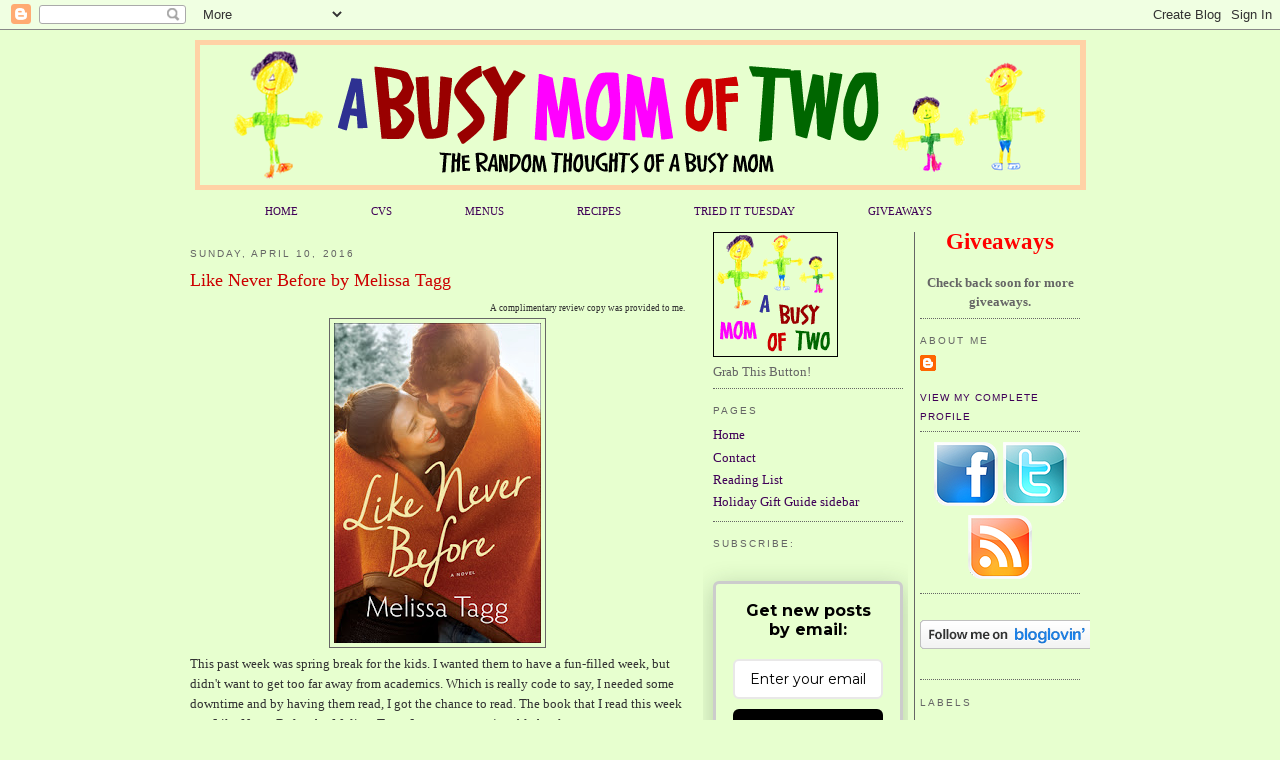

--- FILE ---
content_type: text/html; charset=UTF-8
request_url: http://www.abusymomoftwo.com/2016/04/like-never-before-by-melissa-tagg.html
body_size: 24837
content:
<!DOCTYPE html>
<html dir='ltr' xmlns='http://www.w3.org/1999/xhtml' xmlns:b='http://www.google.com/2005/gml/b' xmlns:data='http://www.google.com/2005/gml/data' xmlns:expr='http://www.google.com/2005/gml/expr'>
<head>
<link href='https://www.blogger.com/static/v1/widgets/2944754296-widget_css_bundle.css' rel='stylesheet' type='text/css'/>
<!-- Google tag (gtag.js) -->
<script async='async' src='https://www.googletagmanager.com/gtag/js?id=G-YTVDHPKKQ1'></script>
<script>
  window.dataLayer = window.dataLayer || [];
  function gtag(){dataLayer.push(arguments);}
  gtag('js', new Date());

  gtag('config', 'G-YTVDHPKKQ1');
</script>
<meta content='index, follow' name='robots'/>
<meta content='text/html; charset=UTF-8' http-equiv='Content-Type'/>
<meta content='blogger' name='generator'/>
<link href='http://www.abusymomoftwo.com/favicon.ico' rel='icon' type='image/x-icon'/>
<link href='http://www.abusymomoftwo.com/2016/04/like-never-before-by-melissa-tagg.html' rel='canonical'/>
<link rel="alternate" type="application/atom+xml" title="A Busy Mom of Two - Atom" href="http://www.abusymomoftwo.com/feeds/posts/default" />
<link rel="alternate" type="application/rss+xml" title="A Busy Mom of Two - RSS" href="http://www.abusymomoftwo.com/feeds/posts/default?alt=rss" />
<link rel="service.post" type="application/atom+xml" title="A Busy Mom of Two - Atom" href="https://www.blogger.com/feeds/7601433566601429153/posts/default" />

<link rel="alternate" type="application/atom+xml" title="A Busy Mom of Two - Atom" href="http://www.abusymomoftwo.com/feeds/2997857785981346264/comments/default" />
<!--Can't find substitution for tag [blog.ieCssRetrofitLinks]-->
<link href='https://blogger.googleusercontent.com/img/b/R29vZ2xl/AVvXsEiu3R0yyfIMvkXTLDP9iGXJlycI9CQiEZGSPLVUxCj9lUMV2cOEsDgaLP-yhRM2YRWpnPyeItJjLm2a7zi52fj5aUv0eYV8-jWg8ga0k150ArbX8oxCN2NjvPNLo0OhJ9u2UDmlF5-AnYo/s320/lnb.jpg' rel='image_src'/>
<meta content='http://www.abusymomoftwo.com/2016/04/like-never-before-by-melissa-tagg.html' property='og:url'/>
<meta content='Like Never Before by Melissa Tagg' property='og:title'/>
<meta content='A complimentary review copy was provided to me. This past week was spring break for the kids.  I wanted them to have a fun-filled week, but ...' property='og:description'/>
<meta content='https://blogger.googleusercontent.com/img/b/R29vZ2xl/AVvXsEiu3R0yyfIMvkXTLDP9iGXJlycI9CQiEZGSPLVUxCj9lUMV2cOEsDgaLP-yhRM2YRWpnPyeItJjLm2a7zi52fj5aUv0eYV8-jWg8ga0k150ArbX8oxCN2NjvPNLo0OhJ9u2UDmlF5-AnYo/w1200-h630-p-k-no-nu/lnb.jpg' property='og:image'/>
<title>A Busy Mom Of Two:  Save Money. Live Frugally. Simplify Life. </title>
<!-- 5blTjA3y-ttJpM0cOvG3KmVcXuU -->
<meta content='save money, save, shop, frugal living, mom, busy mom, frugal mom, working mom, parenting, bargains, money saving, saving money, deals, recipes, cooking, kids, freebies, samples, bargain shopping, deals, menu plan, coupons, cvs deals, frugality, product reviews, giveaways' name='keywords'/>
<meta content='A collection of money saving opportunities and successes, tried and true recipes, thoughts on being a mom and life in general.' name='description'/>
<style id='page-skin-1' type='text/css'><!--
/*
-----------------------------------------------
Blogger Template Style
Name:     Minima - edited to be 3 columns 03 Jan 2009
Designer: Douglas Bowman
URL:      www.stopdesign.com
Date:     26 Feb 2004
Updated by: Blogger Team
----------------------------------------------- */
/* Variable definitions
====================
<Variable name="bgcolor" description="Page Background Color"
type="color" default="#fff">
<Variable name="textcolor" description="Text Color"
type="color" default="#333">
<Variable name="linkcolor" description="Link Color"
type="color" default="#58a">
<Variable name="pagetitlecolor" description="Blog Title Color"
type="color" default="#666">
<Variable name="descriptioncolor" description="Blog Description Color"
type="color" default="#999">
<Variable name="titlecolor" description="Post Title Color"
type="color" default="#c60">
<Variable name="bordercolor" description="Border Color"
type="color" default="#ccc">
<Variable name="sidebarcolor" description="Sidebar Title Color"
type="color" default="#999">
<Variable name="sidebartextcolor" description="Sidebar Text Color"
type="color" default="#666">
<Variable name="visitedlinkcolor" description="Visited Link Color"
type="color" default="#999">
<Variable name="bodyfont" description="Text Font"
type="font" default="normal normal 100% Georgia, Serif">
<Variable name="headerfont" description="Sidebar Title Font"
type="font"
default="normal normal 78% 'Trebuchet MS',Trebuchet,Arial,Verdana,Sans-serif">
<Variable name="pagetitlefont" description="Blog Title Font"
type="font"
default="normal normal 200% Georgia, Serif">
<Variable name="descriptionfont" description="Blog Description Font"
type="font"
default="normal normal 78% 'Trebuchet MS', Trebuchet, Arial, Verdana, Sans-serif">
<Variable name="postfooterfont" description="Post Footer Font"
type="font"
default="normal normal 78% 'Trebuchet MS', Trebuchet, Arial, Verdana, Sans-serif">
<Variable name="startSide" description="Side where text starts in blog language"
type="automatic" default="left">
<Variable name="endSide" description="Side where text ends in blog language"
type="automatic" default="right">
*/
/* Use this with templates/template-twocol.html */
body {
background:#e7ffcf;
margin:0;
color:#333333;
font:x-small Georgia Serif;
font-size/* */:/**/small;
font-size: /**/small;
text-align: center;
}
a:link {
color:#400058;
text-decoration:none;
}
a:visited {
color:#6C82B5;
text-decoration:none;
}
a:hover {
color:#cc0000;
text-decoration:underline;
}
a img {
border-width:0;
}
/* Header
-----------------------------------------------
*/
#newnavbar ul li{
font-size:85%;
list-style-type: none;
display:inline;
text-align: center;
padding:5px;
margin:30px;
border:0px solid;
color: #666666;
}
#header-wrapper {
width:900px;
margin:0 auto 0px;
/*  border:1px solid #666666; */
/*  background:#FFFFCC;*/
}
#header-inner {
background-position: center;
margin-left: auto;
margin-right: auto;
}
#header {
margin: 0px;
/*  border: 1px solid #666666; */
text-align: center;
color:#400058;
}
#header h1 {
margin:5px 5px 0;
padding:5px 5px .2em;
line-height:1.2em;
text-transform:uppercase;
letter-spacing:.2em;
font: normal bold 200% Georgia, Serif;
}
#header a {
color:#400058;
text-decoration:none;
}
#header a:hover {
color:#400058;
}
#header .description {
margin:0 5px 5px;
padding:0 5px 5px;
max-width:700px;
text-transform:uppercase;
letter-spacing:.2em;
line-height: 1.5em;
font: normal normal 78% 'Trebuchet MS', Trebuchet, Arial, Verdana, Sans-serif;
color: #666666;
}
#header img {
margin-left: auto;
margin-right: auto;
}
/* Outer-Wrapper
----------------------------------------------- */
#outer-wrapper {
width: 900px;
margin:0 auto;
padding:10px;
text-align:left;
font: normal normal 100% Georgia, Serif;
}
#main-wrapper {
width: 495px;
float: left;
word-wrap: break-word; /* fix for long text breaking sidebar float in IE */
overflow: hidden;     /* fix for long non-text content breaking IE sidebar float */
}
#sidebar-wrapper {
padding: 0 10px 0 5px;
width: 160px;
float: right;
margin-left: 3px;
border-left:1px solid #666666;
word-wrap: break-word; /* fix for long text breaking sidebar float in IE */
overflow: hidden;      /* fix for long non-text content breaking IE sidebar float */
}
#sidebar2-wrapper {
padding: 0 5px 0 10px;
width: 190px;
float: right;
margin-right: 3px;
/*  border-right:1px solid #cc0000;*/
word-wrap: break-word; /* fix for long text breaking sidebar float in IE */
overflow: hidden;      /* fix for long non-text content breaking IE sidebar float */
}
/* Headings
----------------------------------------------- */
h2 {
margin:1.5em 0 .75em;
font:normal normal 78% 'Trebuchet MS',Trebuchet,Arial,Verdana,Sans-serif;
line-height: 1.4em;
text-transform:uppercase;
letter-spacing:.2em;
color:#666666;
}
/* Posts
-----------------------------------------------
*/
h2.date-header {
margin:1.5em 0 .5em;
}
.post {
margin:.5em 0 1.5em;
border-bottom:1px dotted #666666;
padding-bottom:1.5em;
}
.post h3 {
margin:.25em 0 0;
padding:0 0 4px;
font-size:140%;
font-weight:normal;
line-height:1.4em;
color:#cc0000;
}
.post h3 a, .post h3 a:visited, .post h3 strong {
display:block;
text-decoration:none;
color:#cc0000;
font-weight:normal;
}
.post h3 strong, .post h3 a:hover {
color:#333333;
}
.post-body {
margin:0 0 .75em;
line-height:1.6em;
}
.post-body blockquote {
line-height:1.3em;
}
.post-footer {
margin: .75em 0;
color:#666666;
text-transform:uppercase;
letter-spacing:.1em;
font: normal normal 78% 'Trebuchet MS', Trebuchet, Arial, Verdana, Sans-serif;
line-height: 1.4em;
}
.comment-link {
margin-left:.6em;
}
.post img {
padding:4px;
border:1px solid #666666;
}
.post blockquote {
margin:1em 20px;
}
.post blockquote p {
margin:.75em 0;
}
/* Comments
----------------------------------------------- */
#comments h4 {
margin:1em 0;
font-weight: bold;
line-height: 1.4em;
text-transform:uppercase;
letter-spacing:.2em;
color: #666666;
}
#comments-block {
margin:1em 0 1.5em;
line-height:1.6em;
}
#comments-block .comment-author {
margin:.5em 0;
}
#comments-block .comment-body {
margin:.25em 0 0;
}
#comments-block .comment-footer {
margin:-.25em 0 2em;
line-height: 1.4em;
text-transform:uppercase;
letter-spacing:.1em;
}
#comments-block .comment-body p {
margin:0 0 .75em;
}
.deleted-comment {
font-style:italic;
color:gray;
}
#blog-pager-newer-link {
float: left;
}
#blog-pager-older-link {
float: right;
}
#blog-pager {
text-align: center;
}
.feed-links {
clear: both;
line-height: 2.5em;
}
/* Sidebar Content
----------------------------------------------- */
.sidebar {
color: #666666;
line-height: 1.5em;
}
.sidebar ul {
list-style:none;
margin:0 0 0;
padding:0 0 0;
}
.sidebar li {
margin:0;
padding-top:0;
padding-right:0;
padding-bottom:.25em;
padding-left:15px;
text-indent:-15px;
line-height:1.5em;
}
.sidebar .widget, .main .widget {
border-bottom:1px dotted #666666;
margin:0 0 .5em;
padding:0 0 .5em;
}
.main .Blog {
border-bottom-width: 0;
}
/* Profile
----------------------------------------------- */
.profile-img {
float: left;
margin-top: 0;
margin-right: 5px;
margin-bottom: 5px;
margin-left: 0;
padding: 4px;
border: 1px solid #666666;
}
.profile-data {
margin:0;
text-transform:uppercase;
letter-spacing:.1em;
font: normal normal 78% 'Trebuchet MS', Trebuchet, Arial, Verdana, Sans-serif;
color: #666666;
font-weight: bold;
line-height: 1.6em;
}
.profile-datablock {
margin:.5em 0 .5em;
}
.profile-textblock {
margin: 0.5em 0;
line-height: 1.6em;
}
.profile-link {
font: normal normal 78% 'Trebuchet MS', Trebuchet, Arial, Verdana, Sans-serif;
text-transform: uppercase;
letter-spacing: .1em;
}
/* Footer
----------------------------------------------- */
#footer {
width:660px;
clear:both;
margin:0 auto;
padding-top:15px;
line-height: 1.6em;
text-transform:uppercase;
letter-spacing:.1em;
text-align: center;
}

--></style>
<script async='async' data-ad-client='ca-pub-0676495616731541' src='https://pagead2.googlesyndication.com/pagead/js/adsbygoogle.js'></script>
<!-- Follow.it -->
<meta content='VgbyLdj8hwZqGXUnFMt7' name='follow_it-verification-code'/>
<link href='https://www.blogger.com/dyn-css/authorization.css?targetBlogID=7601433566601429153&amp;zx=bed1d98a-bbeb-4aff-9c34-87b3b1d85a61' media='none' onload='if(media!=&#39;all&#39;)media=&#39;all&#39;' rel='stylesheet'/><noscript><link href='https://www.blogger.com/dyn-css/authorization.css?targetBlogID=7601433566601429153&amp;zx=bed1d98a-bbeb-4aff-9c34-87b3b1d85a61' rel='stylesheet'/></noscript>
<meta name='google-adsense-platform-account' content='ca-host-pub-1556223355139109'/>
<meta name='google-adsense-platform-domain' content='blogspot.com'/>

<!-- data-ad-client=ca-pub-0676495616731541 -->

</head>
<body>
<div class='navbar section' id='navbar'><div class='widget Navbar' data-version='1' id='Navbar1'><script type="text/javascript">
    function setAttributeOnload(object, attribute, val) {
      if(window.addEventListener) {
        window.addEventListener('load',
          function(){ object[attribute] = val; }, false);
      } else {
        window.attachEvent('onload', function(){ object[attribute] = val; });
      }
    }
  </script>
<div id="navbar-iframe-container"></div>
<script type="text/javascript" src="https://apis.google.com/js/platform.js"></script>
<script type="text/javascript">
      gapi.load("gapi.iframes:gapi.iframes.style.bubble", function() {
        if (gapi.iframes && gapi.iframes.getContext) {
          gapi.iframes.getContext().openChild({
              url: 'https://www.blogger.com/navbar/7601433566601429153?po\x3d2997857785981346264\x26origin\x3dhttp://www.abusymomoftwo.com',
              where: document.getElementById("navbar-iframe-container"),
              id: "navbar-iframe"
          });
        }
      });
    </script><script type="text/javascript">
(function() {
var script = document.createElement('script');
script.type = 'text/javascript';
script.src = '//pagead2.googlesyndication.com/pagead/js/google_top_exp.js';
var head = document.getElementsByTagName('head')[0];
if (head) {
head.appendChild(script);
}})();
</script>
</div></div>
<div id='outer-wrapper'><div id='wrap2'>
<!-- skip links for text browsers -->
<span id='skiplinks' style='display:none;'>
<a href='#main'>skip to main </a> |
      <a href='#sidebar'>skip to sidebar</a>
</span>
<div id='header-wrapper'>
<div class='header section' id='header'><div class='widget Header' data-version='1' id='Header1'>
<div id='header-inner'>
<a href='http://www.abusymomoftwo.com/' style='display: block'>
<img alt='A Busy Mom of Two' height='150px; ' id='Header1_headerimg' src='https://blogger.googleusercontent.com/img/b/R29vZ2xl/AVvXsEg7X0O2UwXTN6jXdFvvTxxKs40j-bBqX0EvtmlYvgWJxCTHooUyGNqhcd4f5HRHyDJPSvllwOPp8VHeqxRNxqYNoaCThfegsF_NISqmBkYfOJeeSFUqgo7Pb9JZvJy18O3mCbg6m3Evxbs/s1600/masthead_v2.png' style='display: block' width='891px; '/>
</a>
</div>
</div></div>
</div>
<div id='newnavbar'>
<ul>
<li><a href='http://abusymomoftwo.blogspot.com'>HOME</a></li>
<li><a href='http://abusymomoftwo.blogspot.com/search/label/CVS'>CVS</a></li>
<li><a href='http://abusymomoftwo.blogspot.com/search/label/Menu Plan Monday'>MENUS</a></li>
<li><a href='http://abusymomoftwo.blogspot.com/search/label/Recipes'>RECIPES</a></li>
<li><a href='http://abusymomoftwo.blogspot.com/search/label/Tried it Tuesday'>TRIED IT TUESDAY</a></li>
<li><a href='http://abusymomoftwo.blogspot.com/search/label/Giveaways'>GIVEAWAYS</a></li>
</ul></div>
<div id='content-wrapper'>
<div id='crosscol-wrapper' style='text-align:center'>
<div class='crosscol no-items section' id='crosscol'></div>
</div>
<div id='main-wrapper'>
<div class='main section' id='main'><div class='widget Blog' data-version='1' id='Blog1'>
<div class='blog-posts hfeed'>

          <div class="date-outer">
        
<h2 class='date-header'><span>Sunday, April 10, 2016</span></h2>

          <div class="date-posts">
        
<div class='post-outer'>
<div class='post hentry'>
<a name='2997857785981346264'></a>
<h3 class='post-title entry-title'>
<a href='http://www.abusymomoftwo.com/2016/04/like-never-before-by-melissa-tagg.html'>Like Never Before by Melissa Tagg</a>
</h3>
<div class='post-header-line-1'></div>
<div class='post-body entry-content'>
<div style="text-align: right;"><span style="font-size: xx-small;">A complimentary review copy was provided to me.</span></div><div class="separator" style="clear: both; text-align: center;"><a href="https://blogger.googleusercontent.com/img/b/R29vZ2xl/AVvXsEiu3R0yyfIMvkXTLDP9iGXJlycI9CQiEZGSPLVUxCj9lUMV2cOEsDgaLP-yhRM2YRWpnPyeItJjLm2a7zi52fj5aUv0eYV8-jWg8ga0k150ArbX8oxCN2NjvPNLo0OhJ9u2UDmlF5-AnYo/s1600/lnb.jpg" imageanchor="1" style="margin-left: 1em; margin-right: 1em;"><img border="0" src="https://blogger.googleusercontent.com/img/b/R29vZ2xl/AVvXsEiu3R0yyfIMvkXTLDP9iGXJlycI9CQiEZGSPLVUxCj9lUMV2cOEsDgaLP-yhRM2YRWpnPyeItJjLm2a7zi52fj5aUv0eYV8-jWg8ga0k150ArbX8oxCN2NjvPNLo0OhJ9u2UDmlF5-AnYo/s320/lnb.jpg" /></a></div>This past week was spring break for the kids.  I wanted them to have a fun-filled week, but didn't want to get too far away from academics.  Which is really code to say, I needed some downtime and by having them read, I got the chance to read.  The book that I read this week was Like Never Before by Melissa Tagg.  It was a very enjoyable book.<br />
<br />
From the very first e-mail exchange that the book opened with, I was hooked. Melissa Tagg did a great job of bringing the characters in Maple Valley come to life.  As their backstory was revealed through the progression of the book, I felt like I was right there with them and could imagine being a part of the small town of Maple Valley.<br />
<br />
Logan is a really great guy, always aware of the feelings of those around him, all while seemingly hiding from his own feelings.  Amelia has adopted Maple Valley as her home town and although everyone has welcomed her and become her friend, none of them really know her.  As the story unfolds, we get to watch each of them work through the unresolved emotions that they have been hiding from and discover the opportunity to move forward in life, love and faith.<br />
<br />
I really enjoyed the story and can't wait to read more by Melissa Tagg.<br />
<br />
<blockquote>About<br />
<br />
<i>Maple Valley became Amelia Bentley's haven after her heart and her dreams of a family were shattered. But when the newspaper she runs is in danger of closing, she pins all her hopes on a story that just might convince the new owner to keep the paper running.<br />
<br />
After his biggest campaign success yet, widowed speechwriter Logan Walker has the chance of a lifetime: a spot on a presidential campaign. But first he has to return to his hometown to sell the newspaper he's suddenly inherited.<br />
<br />
But instead of a quick sale, Logan finds himself helping Amelia chase her story. She's scrappy, but wounded. He's dependable, but lost. And working together to break the story on Maple Valley's unsolved mystery is just the start of the sparks that fly in the office and in their hearts.</i></blockquote><br />
<br />
You can learn more about Melissa Tagg and her books at her <a href="http://www.melissatagg.com/">website</a>.<br />
<br />
<br />
<span style="font-size: x-small;">No compensation was received for this review.  All opinions expressed are my own or that of my family.  A complimentary review copy was provided to me.</span>
<br/><br/>
<div class='post-share-buttons'>
<a class='goog-inline-block share-button sb-email' href='https://www.blogger.com/share-post.g?blogID=7601433566601429153&postID=2997857785981346264&target=email' target='_blank' title='Email This'><span class='share-button-link-text'>Email This</span></a><a class='goog-inline-block share-button sb-blog' href='https://www.blogger.com/share-post.g?blogID=7601433566601429153&postID=2997857785981346264&target=blog' onclick='window.open(this.href, "_blank", "height=270,width=475"); return false;' target='_blank' title='BlogThis!'><span class='share-button-link-text'>BlogThis!</span></a><a class='goog-inline-block share-button sb-twitter' href='https://www.blogger.com/share-post.g?blogID=7601433566601429153&postID=2997857785981346264&target=twitter' target='_blank' title='Share to X'><span class='share-button-link-text'>Share to X</span></a><a class='goog-inline-block share-button sb-facebook' href='https://www.blogger.com/share-post.g?blogID=7601433566601429153&postID=2997857785981346264&target=facebook' onclick='window.open(this.href, "_blank", "height=430,width=640"); return false;' target='_blank' title='Share to Facebook'><span class='share-button-link-text'>Share to Facebook</span></a><a class='goog-inline-block share-button sb-pinterest' href='https://www.blogger.com/share-post.g?blogID=7601433566601429153&postID=2997857785981346264&target=pinterest' target='_blank' title='Share to Pinterest'><span class='share-button-link-text'>Share to Pinterest</span></a>
</div>
<div style='clear: both;'></div>
</div>
<div class='post-footer'>
<script charset='utf-8' src='http://feeds.feedburner.com/~s/ABusyMomOfTwo?i=http://www.abusymomoftwo.com/2016/04/like-never-before-by-melissa-tagg.html' type='text/javascript'></script>
<div class='post-footer-line post-footer-line-1'><span class='post-author vcard'>
Posted by
<span class='fn'>A Busy Mom of Two</span>
</span>
<span class='post-timestamp'>
at
<a class='timestamp-link' href='http://www.abusymomoftwo.com/2016/04/like-never-before-by-melissa-tagg.html' rel='bookmark' title='permanent link'><abbr class='published' title='2016-04-10T19:26:00-04:00'>7:26&#8239;PM</abbr></a>
</span>
<span class='post-comment-link'>
</span>
<span class='post-icons'>
<span class='item-action'>
<a href='https://www.blogger.com/email-post/7601433566601429153/2997857785981346264' title='Email Post'>
<img alt='' class='icon-action' src='http://www.blogger.com/img/icon18_email.gif'/>
</a>
</span>
</span>
</div>
<div class='post-footer-line post-footer-line-2'><span class='post-labels'>
Labels:
<a href='http://www.abusymomoftwo.com/search/label/book%20review' rel='tag'>book review</a>,
<a href='http://www.abusymomoftwo.com/search/label/Books' rel='tag'>Books</a>,
<a href='http://www.abusymomoftwo.com/search/label/Christian%20fiction' rel='tag'>Christian fiction</a>,
<a href='http://www.abusymomoftwo.com/search/label/fiction' rel='tag'>fiction</a>,
<a href='http://www.abusymomoftwo.com/search/label/love%20story' rel='tag'>love story</a>
</span>
</div>
<div class='post-footer-line post-footer-line-3'></div>
</div>
</div>
<div class='comments' id='comments'>
<a name='comments'></a>
<h4>
0
comments:
        
</h4>
<dl id='comments-block'>
<script type='text/javascript'>var CommentsCounter=0;</script>
</dl>
<p class='comment-footer'>
<a href='https://www.blogger.com/comment/fullpage/post/7601433566601429153/2997857785981346264' onclick=''>Post a Comment</a>
</p>
<div id='backlinks-container'>
<div id='Blog1_backlinks-container'>
</div>
</div>
</div>
</div>
<div class='inline-ad'>
<script async src="https://pagead2.googlesyndication.com/pagead/js/adsbygoogle.js?client=ca-pub-0676495616731541&host=ca-host-pub-1556223355139109" crossorigin="anonymous"></script>
<!-- abusymomoftwo_main_Blog1_200x200_as -->
<ins class="adsbygoogle"
     style="display:inline-block;width:200px;height:200px"
     data-ad-client="ca-pub-0676495616731541"
     data-ad-host="ca-host-pub-1556223355139109"
     data-ad-slot="3630495657"></ins>
<script>
(adsbygoogle = window.adsbygoogle || []).push({});
</script>
</div>

        </div></div>
      
</div>
<div class='blog-pager' id='blog-pager'>
<span id='blog-pager-newer-link'>
<a class='blog-pager-newer-link' href='http://www.abusymomoftwo.com/2016/04/a-dream-of-miracles-by-ruth-reid_28.html' id='Blog1_blog-pager-newer-link' title='Newer Post'>Newer Post</a>
</span>
<span id='blog-pager-older-link'>
<a class='blog-pager-older-link' href='http://www.abusymomoftwo.com/2016/03/playing-part-by-jen-turano.html' id='Blog1_blog-pager-older-link' title='Older Post'>Older Post</a>
</span>
<a class='home-link' href='http://www.abusymomoftwo.com/'>Home</a>
</div>
<div class='clear'></div>
<div class='post-feeds'>
<div class='feed-links'>
Subscribe to:
<a class='feed-link' href='http://www.abusymomoftwo.com/feeds/2997857785981346264/comments/default' target='_blank' type='application/atom+xml'>Post Comments (Atom)</a>
</div>
</div>
</div></div>
</div>
<div id='sidebar-wrapper'>
<div class='sidebar section' id='sidebar'><div class='widget HTML' data-version='1' id='HTML13'>
<div class='widget-content'>
<strong><center>
<span style="font-size:180%;"><span style="color:#ff0000;"><b><strong>Giveaways</strong></b></span></span>
<br/>
<br/>
Check back soon for more giveaways.

</center></strong>
</div>
<div class='clear'></div>
</div><div class='widget Profile' data-version='1' id='Profile1'>
<h2>About Me</h2>
<div class='widget-content'>
<dl class='profile-datablock'>
<dt class='profile-data'>
<a class='profile-name-link g-profile' href='https://www.blogger.com/profile/09762718477142222520' rel='author' style='background-image: url(//www.blogger.com/img/logo-16.png);'>
</a>
</dt>
</dl>
<a class='profile-link' href='https://www.blogger.com/profile/09762718477142222520' rel='author'>View my complete profile</a>
<div class='clear'></div>
</div>
</div><div class='widget HTML' data-version='1' id='HTML11'>
<div class='widget-content'>
<table width="140" border="0" cellpadding="1" align="center">
  <tr>
    <th align="center" valign="middle" scope="col"><a href="http://www.facebook.com/abusymomoftwo" target="_blank"><img border="0" height="64" width="64" src="https://blogger.googleusercontent.com/img/b/R29vZ2xl/AVvXsEhefNnSYps5DHLAL1ciSc6AU9R90s982OV8MZXSUVhjYROcuTGTv1nWd1F5vi8M5aEwP7spIOyuTuOfOuE-P1-3me0zv47ZrG_lUuBVqatxBwCYhV4E-tXgg0HEdq95sjs9y5tDHI-9SlM/s320/facebook.png" /></a></th>

    <th align="center" valign="middle" scope="col"><a href="http://twitter.com/abusymomoftwo" target="_blank"><img border="0" height="64" width="64" src="https://blogger.googleusercontent.com/img/b/R29vZ2xl/AVvXsEjjOTpBiDT8MEiWU0HnnOu_lWQZQ_xcajpt6BP4OR3kCK-W2fMGg-Ip2wCvgG4kVippHJbh3mpNKjTqlGVrc-PgpmP-qY1s8MVfZ5uDDMRFqISFteRI3XMthofvnSoqxR8ySVoN1hpHu6Q/s320/twitter.png" /></a></th>
  </tr>

  <tr>
    <th colspan="2" align="center" valign="middle" scope="row"><a href="http://feeds.feedburner.com/ABusyMomOfTwo" target="_blank"><img border="0" height="64" width="64" src="https://blogger.googleusercontent.com/img/b/R29vZ2xl/AVvXsEgejywGIEi0iYDlT68jsjE_MOBYMpQYkdDxLBKUSVPgHWf6-6qFMZhvnD7Gl408mvyYh8pjFDM_S0mZnzlglK7gfm2N0nciQysc6Qc853vcf89s5sZvZI9A06LjZi0Psx3ao-Hbpu2hbAo/s320/rss.png" /></a>
</th>
  </tr>
</table>
</div>
<div class='clear'></div>
</div><div class='widget HTML' data-version='1' id='HTML17'>
<div class='widget-content'>
<span style="color:#cc33cc;"><br /><a href="http://www.bloglovin.com/en/blog/5713883" title="Follow A Busy Mom of Two on Bloglovin"><img alt="Follow on Bloglovin" border="0" src="http://www.bloglovin.com/widget/bilder/en/widget.gif?id=5713883" / /></a><br /><br /></span>
</div>
<div class='clear'></div>
</div><div class='widget Label' data-version='1' id='Label2'>
<h2>Labels</h2>
<div class='widget-content cloud-label-widget-content'>
<span class='label-size label-size-5'>
<a dir='ltr' href='http://www.abusymomoftwo.com/search/label/CVS'>CVS</a>
</span>
<span class='label-size label-size-5'>
<a dir='ltr' href='http://www.abusymomoftwo.com/search/label/Giveaways'>Giveaways</a>
</span>
<span class='label-size label-size-5'>
<a dir='ltr' href='http://www.abusymomoftwo.com/search/label/Free'>Free</a>
</span>
<span class='label-size label-size-5'>
<a dir='ltr' href='http://www.abusymomoftwo.com/search/label/Menu%20Plan%20Monday'>Menu Plan Monday</a>
</span>
<span class='label-size label-size-4'>
<a dir='ltr' href='http://www.abusymomoftwo.com/search/label/Samples'>Samples</a>
</span>
<span class='label-size label-size-4'>
<a dir='ltr' href='http://www.abusymomoftwo.com/search/label/Works%20For%20Me%20Wednesday'>Works For Me Wednesday</a>
</span>
<span class='label-size label-size-4'>
<a dir='ltr' href='http://www.abusymomoftwo.com/search/label/book%20review'>book review</a>
</span>
<span class='label-size label-size-4'>
<a dir='ltr' href='http://www.abusymomoftwo.com/search/label/Recipes'>Recipes</a>
</span>
<span class='label-size label-size-4'>
<a dir='ltr' href='http://www.abusymomoftwo.com/search/label/Kids'>Kids</a>
</span>
<span class='label-size label-size-4'>
<a dir='ltr' href='http://www.abusymomoftwo.com/search/label/fiction'>fiction</a>
</span>
<span class='label-size label-size-4'>
<a dir='ltr' href='http://www.abusymomoftwo.com/search/label/Deals'>Deals</a>
</span>
<span class='label-size label-size-4'>
<a dir='ltr' href='http://www.abusymomoftwo.com/search/label/Books'>Books</a>
</span>
<span class='label-size label-size-4'>
<a dir='ltr' href='http://www.abusymomoftwo.com/search/label/Coupons'>Coupons</a>
</span>
<span class='label-size label-size-4'>
<a dir='ltr' href='http://www.abusymomoftwo.com/search/label/Recipe%20Links'>Recipe Links</a>
</span>
<span class='label-size label-size-4'>
<a dir='ltr' href='http://www.abusymomoftwo.com/search/label/review'>review</a>
</span>
<span class='label-size label-size-4'>
<a dir='ltr' href='http://www.abusymomoftwo.com/search/label/love%20story'>love story</a>
</span>
<span class='label-size label-size-4'>
<a dir='ltr' href='http://www.abusymomoftwo.com/search/label/Hormel'>Hormel</a>
</span>
<span class='label-size label-size-4'>
<a dir='ltr' href='http://www.abusymomoftwo.com/search/label/Tried%20it%20Tuesday'>Tried it Tuesday</a>
</span>
<span class='label-size label-size-4'>
<a dir='ltr' href='http://www.abusymomoftwo.com/search/label/children'>children</a>
</span>
<span class='label-size label-size-4'>
<a dir='ltr' href='http://www.abusymomoftwo.com/search/label/mamavation'>mamavation</a>
</span>
<span class='label-size label-size-4'>
<a dir='ltr' href='http://www.abusymomoftwo.com/search/label/Christian%20fiction'>Christian fiction</a>
</span>
<span class='label-size label-size-4'>
<a dir='ltr' href='http://www.abusymomoftwo.com/search/label/Walgreens'>Walgreens</a>
</span>
<span class='label-size label-size-4'>
<a dir='ltr' href='http://www.abusymomoftwo.com/search/label/Families'>Families</a>
</span>
<span class='label-size label-size-4'>
<a dir='ltr' href='http://www.abusymomoftwo.com/search/label/MyBlogSpark'>MyBlogSpark</a>
</span>
<span class='label-size label-size-4'>
<a dir='ltr' href='http://www.abusymomoftwo.com/search/label/food'>food</a>
</span>
<span class='label-size label-size-4'>
<a dir='ltr' href='http://www.abusymomoftwo.com/search/label/Music'>Music</a>
</span>
<span class='label-size label-size-4'>
<a dir='ltr' href='http://www.abusymomoftwo.com/search/label/weight%20watchers'>weight watchers</a>
</span>
<span class='label-size label-size-3'>
<a dir='ltr' href='http://www.abusymomoftwo.com/search/label/Fat%20Burnin%27%20Friday'>Fat Burnin&#39; Friday</a>
</span>
<span class='label-size label-size-3'>
<a dir='ltr' href='http://www.abusymomoftwo.com/search/label/family'>family</a>
</span>
<span class='label-size label-size-3'>
<a dir='ltr' href='http://www.abusymomoftwo.com/search/label/weight%20loss'>weight loss</a>
</span>
<span class='label-size label-size-3'>
<a dir='ltr' href='http://www.abusymomoftwo.com/search/label/Holiday%20Gift%20Guide'>Holiday Gift Guide</a>
</span>
<span class='label-size label-size-3'>
<a dir='ltr' href='http://www.abusymomoftwo.com/search/label/Giant%20Eagle'>Giant Eagle</a>
</span>
<span class='label-size label-size-3'>
<a dir='ltr' href='http://www.abusymomoftwo.com/search/label/Product%20Review'>Product Review</a>
</span>
<span class='label-size label-size-3'>
<a dir='ltr' href='http://www.abusymomoftwo.com/search/label/MamaBzz'>MamaBzz</a>
</span>
<span class='label-size label-size-3'>
<a dir='ltr' href='http://www.abusymomoftwo.com/search/label/Target'>Target</a>
</span>
<span class='label-size label-size-3'>
<a dir='ltr' href='http://www.abusymomoftwo.com/search/label/Blogging'>Blogging</a>
</span>
<span class='label-size label-size-3'>
<a dir='ltr' href='http://www.abusymomoftwo.com/search/label/Holiday'>Holiday</a>
</span>
<span class='label-size label-size-3'>
<a dir='ltr' href='http://www.abusymomoftwo.com/search/label/wordless%20wednesday'>wordless wednesday</a>
</span>
<span class='label-size label-size-3'>
<a dir='ltr' href='http://www.abusymomoftwo.com/search/label/exercise'>exercise</a>
</span>
<span class='label-size label-size-3'>
<a dir='ltr' href='http://www.abusymomoftwo.com/search/label/Amish'>Amish</a>
</span>
<span class='label-size label-size-3'>
<a dir='ltr' href='http://www.abusymomoftwo.com/search/label/Frugal%20Friday'>Frugal Friday</a>
</span>
<span class='label-size label-size-3'>
<a dir='ltr' href='http://www.abusymomoftwo.com/search/label/%23COVID19'>#COVID19</a>
</span>
<span class='label-size label-size-3'>
<a dir='ltr' href='http://www.abusymomoftwo.com/search/label/Chocolate'>Chocolate</a>
</span>
<span class='label-size label-size-3'>
<a dir='ltr' href='http://www.abusymomoftwo.com/search/label/Kmart'>Kmart</a>
</span>
<span class='label-size label-size-3'>
<a dir='ltr' href='http://www.abusymomoftwo.com/search/label/romance'>romance</a>
</span>
<span class='label-size label-size-3'>
<a dir='ltr' href='http://www.abusymomoftwo.com/search/label/Live%20Entertainment'>Live Entertainment</a>
</span>
<span class='label-size label-size-3'>
<a dir='ltr' href='http://www.abusymomoftwo.com/search/label/snacks'>snacks</a>
</span>
<span class='label-size label-size-3'>
<a dir='ltr' href='http://www.abusymomoftwo.com/search/label/Ice%20Cream'>Ice Cream</a>
</span>
<span class='label-size label-size-3'>
<a dir='ltr' href='http://www.abusymomoftwo.com/search/label/MomSelect'>MomSelect</a>
</span>
<span class='label-size label-size-3'>
<a dir='ltr' href='http://www.abusymomoftwo.com/search/label/cereal'>cereal</a>
</span>
<span class='label-size label-size-3'>
<a dir='ltr' href='http://www.abusymomoftwo.com/search/label/period%20fiction'>period fiction</a>
</span>
<span class='label-size label-size-3'>
<a dir='ltr' href='http://www.abusymomoftwo.com/search/label/suspense'>suspense</a>
</span>
<span class='label-size label-size-3'>
<a dir='ltr' href='http://www.abusymomoftwo.com/search/label/One2One'>One2One</a>
</span>
<span class='label-size label-size-3'>
<a dir='ltr' href='http://www.abusymomoftwo.com/search/label/Toys'>Toys</a>
</span>
<span class='label-size label-size-3'>
<a dir='ltr' href='http://www.abusymomoftwo.com/search/label/Website'>Website</a>
</span>
<span class='label-size label-size-3'>
<a dir='ltr' href='http://www.abusymomoftwo.com/search/label/deal'>deal</a>
</span>
<span class='label-size label-size-3'>
<a dir='ltr' href='http://www.abusymomoftwo.com/search/label/%23socialdistancing'>#socialdistancing</a>
</span>
<span class='label-size label-size-3'>
<a dir='ltr' href='http://www.abusymomoftwo.com/search/label/Friends'>Friends</a>
</span>
<span class='label-size label-size-3'>
<a dir='ltr' href='http://www.abusymomoftwo.com/search/label/Tips%20and%20Tricks'>Tips and Tricks</a>
</span>
<span class='label-size label-size-3'>
<a dir='ltr' href='http://www.abusymomoftwo.com/search/label/dinner'>dinner</a>
</span>
<span class='label-size label-size-3'>
<a dir='ltr' href='http://www.abusymomoftwo.com/search/label/historical'>historical</a>
</span>
<span class='label-size label-size-3'>
<a dir='ltr' href='http://www.abusymomoftwo.com/search/label/the%20Bzz'>the Bzz</a>
</span>
<span class='label-size label-size-3'>
<a dir='ltr' href='http://www.abusymomoftwo.com/search/label/%23Tryazon'>#Tryazon</a>
</span>
<span class='label-size label-size-3'>
<a dir='ltr' href='http://www.abusymomoftwo.com/search/label/Cooking'>Cooking</a>
</span>
<span class='label-size label-size-3'>
<a dir='ltr' href='http://www.abusymomoftwo.com/search/label/Creative%20Outlets'>Creative Outlets</a>
</span>
<span class='label-size label-size-3'>
<a dir='ltr' href='http://www.abusymomoftwo.com/search/label/Gifts%20for%20Others'>Gifts for Others</a>
</span>
<span class='label-size label-size-3'>
<a dir='ltr' href='http://www.abusymomoftwo.com/search/label/Organization'>Organization</a>
</span>
<span class='label-size label-size-3'>
<a dir='ltr' href='http://www.abusymomoftwo.com/search/label/P90X'>P90X</a>
</span>
<span class='label-size label-size-3'>
<a dir='ltr' href='http://www.abusymomoftwo.com/search/label/Disney'>Disney</a>
</span>
<span class='label-size label-size-3'>
<a dir='ltr' href='http://www.abusymomoftwo.com/search/label/Movies'>Movies</a>
</span>
<span class='label-size label-size-3'>
<a dir='ltr' href='http://www.abusymomoftwo.com/search/label/Restaurant'>Restaurant</a>
</span>
<span class='label-size label-size-3'>
<a dir='ltr' href='http://www.abusymomoftwo.com/search/label/Rite%20Aid'>Rite Aid</a>
</span>
<span class='label-size label-size-3'>
<a dir='ltr' href='http://www.abusymomoftwo.com/search/label/Crayola'>Crayola</a>
</span>
<span class='label-size label-size-3'>
<a dir='ltr' href='http://www.abusymomoftwo.com/search/label/Discount'>Discount</a>
</span>
<span class='label-size label-size-3'>
<a dir='ltr' href='http://www.abusymomoftwo.com/search/label/Toys%20%27R%20Us'>Toys &#39;R Us</a>
</span>
<span class='label-size label-size-3'>
<a dir='ltr' href='http://www.abusymomoftwo.com/search/label/recipe'>recipe</a>
</span>
<span class='label-size label-size-3'>
<a dir='ltr' href='http://www.abusymomoftwo.com/search/label/thriller'>thriller</a>
</span>
<span class='label-size label-size-3'>
<a dir='ltr' href='http://www.abusymomoftwo.com/search/label/walking'>walking</a>
</span>
<span class='label-size label-size-3'>
<a dir='ltr' href='http://www.abusymomoftwo.com/search/label/%23hormel'>#hormel</a>
</span>
<span class='label-size label-size-3'>
<a dir='ltr' href='http://www.abusymomoftwo.com/search/label/Akron%20Civic'>Akron Civic</a>
</span>
<span class='label-size label-size-3'>
<a dir='ltr' href='http://www.abusymomoftwo.com/search/label/Cookie'>Cookie</a>
</span>
<span class='label-size label-size-3'>
<a dir='ltr' href='http://www.abusymomoftwo.com/search/label/daily%20deals'>daily deals</a>
</span>
<span class='label-size label-size-3'>
<a dir='ltr' href='http://www.abusymomoftwo.com/search/label/feld'>feld</a>
</span>
<span class='label-size label-size-3'>
<a dir='ltr' href='http://www.abusymomoftwo.com/search/label/shopping'>shopping</a>
</span>
<span class='label-size label-size-2'>
<a dir='ltr' href='http://www.abusymomoftwo.com/search/label/Cakes'>Cakes</a>
</span>
<span class='label-size label-size-2'>
<a dir='ltr' href='http://www.abusymomoftwo.com/search/label/Sports'>Sports</a>
</span>
<span class='label-size label-size-2'>
<a dir='ltr' href='http://www.abusymomoftwo.com/search/label/clothing'>clothing</a>
</span>
<span class='label-size label-size-2'>
<a dir='ltr' href='http://www.abusymomoftwo.com/search/label/live%20show'>live show</a>
</span>
<span class='label-size label-size-2'>
<a dir='ltr' href='http://www.abusymomoftwo.com/search/label/mystery'>mystery</a>
</span>
<span class='label-size label-size-2'>
<a dir='ltr' href='http://www.abusymomoftwo.com/search/label/running'>running</a>
</span>
<span class='label-size label-size-2'>
<a dir='ltr' href='http://www.abusymomoftwo.com/search/label/About%20Me'>About Me</a>
</span>
<span class='label-size label-size-2'>
<a dir='ltr' href='http://www.abusymomoftwo.com/search/label/Birthday'>Birthday</a>
</span>
<span class='label-size label-size-2'>
<a dir='ltr' href='http://www.abusymomoftwo.com/search/label/Green%20Living'>Green Living</a>
</span>
<span class='label-size label-size-2'>
<a dir='ltr' href='http://www.abusymomoftwo.com/search/label/Kroger'>Kroger</a>
</span>
<span class='label-size label-size-2'>
<a dir='ltr' href='http://www.abusymomoftwo.com/search/label/Moms'>Moms</a>
</span>
<span class='label-size label-size-2'>
<a dir='ltr' href='http://www.abusymomoftwo.com/search/label/Stimulate%20Creativity'>Stimulate Creativity</a>
</span>
<span class='label-size label-size-2'>
<a dir='ltr' href='http://www.abusymomoftwo.com/search/label/Vacation'>Vacation</a>
</span>
<span class='label-size label-size-2'>
<a dir='ltr' href='http://www.abusymomoftwo.com/search/label/pizza'>pizza</a>
</span>
<span class='label-size label-size-2'>
<a dir='ltr' href='http://www.abusymomoftwo.com/search/label/summer'>summer</a>
</span>
<span class='label-size label-size-2'>
<a dir='ltr' href='http://www.abusymomoftwo.com/search/label/%23StayAtHome'>#StayAtHome</a>
</span>
<span class='label-size label-size-2'>
<a dir='ltr' href='http://www.abusymomoftwo.com/search/label/Acme'>Acme</a>
</span>
<span class='label-size label-size-2'>
<a dir='ltr' href='http://www.abusymomoftwo.com/search/label/Babies'>Babies</a>
</span>
<span class='label-size label-size-2'>
<a dir='ltr' href='http://www.abusymomoftwo.com/search/label/Chicken'>Chicken</a>
</span>
<span class='label-size label-size-2'>
<a dir='ltr' href='http://www.abusymomoftwo.com/search/label/DIY'>DIY</a>
</span>
<span class='label-size label-size-2'>
<a dir='ltr' href='http://www.abusymomoftwo.com/search/label/Fun'>Fun</a>
</span>
<span class='label-size label-size-2'>
<a dir='ltr' href='http://www.abusymomoftwo.com/search/label/Learning'>Learning</a>
</span>
<span class='label-size label-size-2'>
<a dir='ltr' href='http://www.abusymomoftwo.com/search/label/Museums'>Museums</a>
</span>
<span class='label-size label-size-2'>
<a dir='ltr' href='http://www.abusymomoftwo.com/search/label/Reading'>Reading</a>
</span>
<span class='label-size label-size-2'>
<a dir='ltr' href='http://www.abusymomoftwo.com/search/label/Traditions'>Traditions</a>
</span>
<span class='label-size label-size-2'>
<a dir='ltr' href='http://www.abusymomoftwo.com/search/label/donation%20to%20charity'>donation to charity</a>
</span>
<span class='label-size label-size-2'>
<a dir='ltr' href='http://www.abusymomoftwo.com/search/label/entertaining'>entertaining</a>
</span>
<span class='label-size label-size-2'>
<a dir='ltr' href='http://www.abusymomoftwo.com/search/label/family%20time'>family time</a>
</span>
<span class='label-size label-size-2'>
<a dir='ltr' href='http://www.abusymomoftwo.com/search/label/school'>school</a>
</span>
<span class='label-size label-size-2'>
<a dir='ltr' href='http://www.abusymomoftwo.com/search/label/spring'>spring</a>
</span>
<span class='label-size label-size-2'>
<a dir='ltr' href='http://www.abusymomoftwo.com/search/label/Activities'>Activities</a>
</span>
<span class='label-size label-size-2'>
<a dir='ltr' href='http://www.abusymomoftwo.com/search/label/Baking'>Baking</a>
</span>
<span class='label-size label-size-2'>
<a dir='ltr' href='http://www.abusymomoftwo.com/search/label/Circus'>Circus</a>
</span>
<span class='label-size label-size-2'>
<a dir='ltr' href='http://www.abusymomoftwo.com/search/label/Games'>Games</a>
</span>
<span class='label-size label-size-2'>
<a dir='ltr' href='http://www.abusymomoftwo.com/search/label/Gifts'>Gifts</a>
</span>
<span class='label-size label-size-2'>
<a dir='ltr' href='http://www.abusymomoftwo.com/search/label/Pictures'>Pictures</a>
</span>
<span class='label-size label-size-2'>
<a dir='ltr' href='http://www.abusymomoftwo.com/search/label/Stretch%20Their%20Minds'>Stretch Their Minds</a>
</span>
<span class='label-size label-size-2'>
<a dir='ltr' href='http://www.abusymomoftwo.com/search/label/Water'>Water</a>
</span>
<span class='label-size label-size-2'>
<a dir='ltr' href='http://www.abusymomoftwo.com/search/label/breakfast'>breakfast</a>
</span>
<span class='label-size label-size-2'>
<a dir='ltr' href='http://www.abusymomoftwo.com/search/label/contemporary%20fiction'>contemporary fiction</a>
</span>
<span class='label-size label-size-2'>
<a dir='ltr' href='http://www.abusymomoftwo.com/search/label/contemporary%20love%20story'>contemporary love story</a>
</span>
<span class='label-size label-size-2'>
<a dir='ltr' href='http://www.abusymomoftwo.com/search/label/contest'>contest</a>
</span>
<span class='label-size label-size-2'>
<a dir='ltr' href='http://www.abusymomoftwo.com/search/label/turkey'>turkey</a>
</span>
<span class='label-size label-size-2'>
<a dir='ltr' href='http://www.abusymomoftwo.com/search/label/Laundry'>Laundry</a>
</span>
<span class='label-size label-size-2'>
<a dir='ltr' href='http://www.abusymomoftwo.com/search/label/Play'>Play</a>
</span>
<span class='label-size label-size-2'>
<a dir='ltr' href='http://www.abusymomoftwo.com/search/label/The%20Amish%20of%20Hart%20County%20series'>The Amish of Hart County series</a>
</span>
<span class='label-size label-size-2'>
<a dir='ltr' href='http://www.abusymomoftwo.com/search/label/Toolin%27%20Up%20Tuesday'>Toolin&#39; Up Tuesday</a>
</span>
<span class='label-size label-size-2'>
<a dir='ltr' href='http://www.abusymomoftwo.com/search/label/Zhu%20Zhu%20Pets'>Zhu Zhu Pets</a>
</span>
<span class='label-size label-size-2'>
<a dir='ltr' href='http://www.abusymomoftwo.com/search/label/lunches'>lunches</a>
</span>
<span class='label-size label-size-2'>
<a dir='ltr' href='http://www.abusymomoftwo.com/search/label/milk'>milk</a>
</span>
<span class='label-size label-size-2'>
<a dir='ltr' href='http://www.abusymomoftwo.com/search/label/water%20park'>water park</a>
</span>
<span class='label-size label-size-2'>
<a dir='ltr' href='http://www.abusymomoftwo.com/search/label/%23GameNight'>#GameNight</a>
</span>
<span class='label-size label-size-2'>
<a dir='ltr' href='http://www.abusymomoftwo.com/search/label/30%20Day%20Shred%20Challenge'>30 Day Shred Challenge</a>
</span>
<span class='label-size label-size-2'>
<a dir='ltr' href='http://www.abusymomoftwo.com/search/label/Adagio%20Tea'>Adagio Tea</a>
</span>
<span class='label-size label-size-2'>
<a dir='ltr' href='http://www.abusymomoftwo.com/search/label/Apps'>Apps</a>
</span>
<span class='label-size label-size-2'>
<a dir='ltr' href='http://www.abusymomoftwo.com/search/label/Arts'>Arts</a>
</span>
<span class='label-size label-size-2'>
<a dir='ltr' href='http://www.abusymomoftwo.com/search/label/Foster%20Imagination'>Foster Imagination</a>
</span>
<span class='label-size label-size-2'>
<a dir='ltr' href='http://www.abusymomoftwo.com/search/label/House%20Party'>House Party</a>
</span>
<span class='label-size label-size-2'>
<a dir='ltr' href='http://www.abusymomoftwo.com/search/label/Jennie-O'>Jennie-O</a>
</span>
<span class='label-size label-size-2'>
<a dir='ltr' href='http://www.abusymomoftwo.com/search/label/Kalahari'>Kalahari</a>
</span>
<span class='label-size label-size-2'>
<a dir='ltr' href='http://www.abusymomoftwo.com/search/label/Kitchen%20Tools'>Kitchen Tools</a>
</span>
<span class='label-size label-size-2'>
<a dir='ltr' href='http://www.abusymomoftwo.com/search/label/Marshmallows'>Marshmallows</a>
</span>
<span class='label-size label-size-2'>
<a dir='ltr' href='http://www.abusymomoftwo.com/search/label/MommyParties'>MommyParties</a>
</span>
<span class='label-size label-size-2'>
<a dir='ltr' href='http://www.abusymomoftwo.com/search/label/Office%20Max'>Office Max</a>
</span>
<span class='label-size label-size-2'>
<a dir='ltr' href='http://www.abusymomoftwo.com/search/label/Rebates'>Rebates</a>
</span>
<span class='label-size label-size-2'>
<a dir='ltr' href='http://www.abusymomoftwo.com/search/label/Redbox'>Redbox</a>
</span>
<span class='label-size label-size-2'>
<a dir='ltr' href='http://www.abusymomoftwo.com/search/label/Thanksgiving'>Thanksgiving</a>
</span>
<span class='label-size label-size-2'>
<a dir='ltr' href='http://www.abusymomoftwo.com/search/label/Vegetables'>Vegetables</a>
</span>
<span class='label-size label-size-2'>
<a dir='ltr' href='http://www.abusymomoftwo.com/search/label/Walmart'>Walmart</a>
</span>
<span class='label-size label-size-2'>
<a dir='ltr' href='http://www.abusymomoftwo.com/search/label/computers'>computers</a>
</span>
<span class='label-size label-size-2'>
<a dir='ltr' href='http://www.abusymomoftwo.com/search/label/crafts'>crafts</a>
</span>
<span class='label-size label-size-2'>
<a dir='ltr' href='http://www.abusymomoftwo.com/search/label/dessert'>dessert</a>
</span>
<span class='label-size label-size-2'>
<a dir='ltr' href='http://www.abusymomoftwo.com/search/label/eggs'>eggs</a>
</span>
<span class='label-size label-size-2'>
<a dir='ltr' href='http://www.abusymomoftwo.com/search/label/fruit'>fruit</a>
</span>
<span class='label-size label-size-2'>
<a dir='ltr' href='http://www.abusymomoftwo.com/search/label/halloween'>halloween</a>
</span>
<span class='label-size label-size-2'>
<a dir='ltr' href='http://www.abusymomoftwo.com/search/label/iPad%20app'>iPad app</a>
</span>
<span class='label-size label-size-2'>
<a dir='ltr' href='http://www.abusymomoftwo.com/search/label/kid-friendly'>kid-friendly</a>
</span>
<span class='label-size label-size-2'>
<a dir='ltr' href='http://www.abusymomoftwo.com/search/label/phone'>phone</a>
</span>
<span class='label-size label-size-2'>
<a dir='ltr' href='http://www.abusymomoftwo.com/search/label/quick%20prep%20meals'>quick prep meals</a>
</span>
<span class='label-size label-size-2'>
<a dir='ltr' href='http://www.abusymomoftwo.com/search/label/snow'>snow</a>
</span>
<span class='label-size label-size-2'>
<a dir='ltr' href='http://www.abusymomoftwo.com/search/label/winner'>winner</a>
</span>
<span class='label-size label-size-2'>
<a dir='ltr' href='http://www.abusymomoftwo.com/search/label/yogurt'>yogurt</a>
</span>
<span class='label-size label-size-2'>
<a dir='ltr' href='http://www.abusymomoftwo.com/search/label/%23CookingPlanit'>#CookingPlanit</a>
</span>
<span class='label-size label-size-2'>
<a dir='ltr' href='http://www.abusymomoftwo.com/search/label/%23theopgames'>#theopgames</a>
</span>
<span class='label-size label-size-2'>
<a dir='ltr' href='http://www.abusymomoftwo.com/search/label/Appetizers'>Appetizers</a>
</span>
<span class='label-size label-size-2'>
<a dir='ltr' href='http://www.abusymomoftwo.com/search/label/Blog%20Hop'>Blog Hop</a>
</span>
<span class='label-size label-size-2'>
<a dir='ltr' href='http://www.abusymomoftwo.com/search/label/Card'>Card</a>
</span>
<span class='label-size label-size-2'>
<a dir='ltr' href='http://www.abusymomoftwo.com/search/label/Christian'>Christian</a>
</span>
<span class='label-size label-size-2'>
<a dir='ltr' href='http://www.abusymomoftwo.com/search/label/DVD'>DVD</a>
</span>
<span class='label-size label-size-2'>
<a dir='ltr' href='http://www.abusymomoftwo.com/search/label/Dip'>Dip</a>
</span>
<span class='label-size label-size-2'>
<a dir='ltr' href='http://www.abusymomoftwo.com/search/label/Garden'>Garden</a>
</span>
<span class='label-size label-size-2'>
<a dir='ltr' href='http://www.abusymomoftwo.com/search/label/Girls'>Girls</a>
</span>
<span class='label-size label-size-2'>
<a dir='ltr' href='http://www.abusymomoftwo.com/search/label/Goals'>Goals</a>
</span>
<span class='label-size label-size-2'>
<a dir='ltr' href='http://www.abusymomoftwo.com/search/label/Kohl%27s'>Kohl&#39;s</a>
</span>
<span class='label-size label-size-2'>
<a dir='ltr' href='http://www.abusymomoftwo.com/search/label/Palmer'>Palmer</a>
</span>
<span class='label-size label-size-2'>
<a dir='ltr' href='http://www.abusymomoftwo.com/search/label/Party'>Party</a>
</span>
<span class='label-size label-size-2'>
<a dir='ltr' href='http://www.abusymomoftwo.com/search/label/Princesses'>Princesses</a>
</span>
<span class='label-size label-size-2'>
<a dir='ltr' href='http://www.abusymomoftwo.com/search/label/T-fal'>T-fal</a>
</span>
<span class='label-size label-size-2'>
<a dir='ltr' href='http://www.abusymomoftwo.com/search/label/Teachers'>Teachers</a>
</span>
<span class='label-size label-size-2'>
<a dir='ltr' href='http://www.abusymomoftwo.com/search/label/Walk%20At%20Home'>Walk At Home</a>
</span>
<span class='label-size label-size-2'>
<a dir='ltr' href='http://www.abusymomoftwo.com/search/label/Work'>Work</a>
</span>
<span class='label-size label-size-2'>
<a dir='ltr' href='http://www.abusymomoftwo.com/search/label/album'>album</a>
</span>
<span class='label-size label-size-2'>
<a dir='ltr' href='http://www.abusymomoftwo.com/search/label/cheese'>cheese</a>
</span>
<span class='label-size label-size-2'>
<a dir='ltr' href='http://www.abusymomoftwo.com/search/label/childhood'>childhood</a>
</span>
<span class='label-size label-size-2'>
<a dir='ltr' href='http://www.abusymomoftwo.com/search/label/cleaning'>cleaning</a>
</span>
<span class='label-size label-size-2'>
<a dir='ltr' href='http://www.abusymomoftwo.com/search/label/cookbook'>cookbook</a>
</span>
<span class='label-size label-size-2'>
<a dir='ltr' href='http://www.abusymomoftwo.com/search/label/cookware'>cookware</a>
</span>
<span class='label-size label-size-2'>
<a dir='ltr' href='http://www.abusymomoftwo.com/search/label/education'>education</a>
</span>
<span class='label-size label-size-2'>
<a dir='ltr' href='http://www.abusymomoftwo.com/search/label/facebook'>facebook</a>
</span>
<span class='label-size label-size-2'>
<a dir='ltr' href='http://www.abusymomoftwo.com/search/label/flowers'>flowers</a>
</span>
<span class='label-size label-size-2'>
<a dir='ltr' href='http://www.abusymomoftwo.com/search/label/historic%20fiction'>historic fiction</a>
</span>
<span class='label-size label-size-2'>
<a dir='ltr' href='http://www.abusymomoftwo.com/search/label/kitchen'>kitchen</a>
</span>
<span class='label-size label-size-2'>
<a dir='ltr' href='http://www.abusymomoftwo.com/search/label/meal%20planning'>meal planning</a>
</span>
<span class='label-size label-size-2'>
<a dir='ltr' href='http://www.abusymomoftwo.com/search/label/memories'>memories</a>
</span>
<span class='label-size label-size-2'>
<a dir='ltr' href='http://www.abusymomoftwo.com/search/label/non-fiction'>non-fiction</a>
</span>
<span class='label-size label-size-2'>
<a dir='ltr' href='http://www.abusymomoftwo.com/search/label/safety'>safety</a>
</span>
<span class='label-size label-size-2'>
<a dir='ltr' href='http://www.abusymomoftwo.com/search/label/sandwiches'>sandwiches</a>
</span>
<span class='label-size label-size-2'>
<a dir='ltr' href='http://www.abusymomoftwo.com/search/label/schools'>schools</a>
</span>
<span class='label-size label-size-2'>
<a dir='ltr' href='http://www.abusymomoftwo.com/search/label/stress%20relief'>stress relief</a>
</span>
<span class='label-size label-size-2'>
<a dir='ltr' href='http://www.abusymomoftwo.com/search/label/technology'>technology</a>
</span>
<span class='label-size label-size-2'>
<a dir='ltr' href='http://www.abusymomoftwo.com/search/label/%23CBias'>#CBias</a>
</span>
<span class='label-size label-size-2'>
<a dir='ltr' href='http://www.abusymomoftwo.com/search/label/Apples'>Apples</a>
</span>
<span class='label-size label-size-2'>
<a dir='ltr' href='http://www.abusymomoftwo.com/search/label/Baseball'>Baseball</a>
</span>
<span class='label-size label-size-2'>
<a dir='ltr' href='http://www.abusymomoftwo.com/search/label/Boys'>Boys</a>
</span>
<span class='label-size label-size-2'>
<a dir='ltr' href='http://www.abusymomoftwo.com/search/label/Buehler%27s'>Buehler&#39;s</a>
</span>
<span class='label-size label-size-2'>
<a dir='ltr' href='http://www.abusymomoftwo.com/search/label/Challenge%20their%20Problem%20Solving'>Challenge their Problem Solving</a>
</span>
<span class='label-size label-size-2'>
<a dir='ltr' href='http://www.abusymomoftwo.com/search/label/Diapers'>Diapers</a>
</span>
<span class='label-size label-size-2'>
<a dir='ltr' href='http://www.abusymomoftwo.com/search/label/Dolls'>Dolls</a>
</span>
<span class='label-size label-size-2'>
<a dir='ltr' href='http://www.abusymomoftwo.com/search/label/Earn%20Money'>Earn Money</a>
</span>
<span class='label-size label-size-2'>
<a dir='ltr' href='http://www.abusymomoftwo.com/search/label/Mom%20Central'>Mom Central</a>
</span>
<span class='label-size label-size-2'>
<a dir='ltr' href='http://www.abusymomoftwo.com/search/label/New%20Year%27s'>New Year&#39;s</a>
</span>
<span class='label-size label-size-2'>
<a dir='ltr' href='http://www.abusymomoftwo.com/search/label/Ohio'>Ohio</a>
</span>
<span class='label-size label-size-2'>
<a dir='ltr' href='http://www.abusymomoftwo.com/search/label/Pampering'>Pampering</a>
</span>
<span class='label-size label-size-2'>
<a dir='ltr' href='http://www.abusymomoftwo.com/search/label/Puzzles'>Puzzles</a>
</span>
<span class='label-size label-size-2'>
<a dir='ltr' href='http://www.abusymomoftwo.com/search/label/Sam%27s%20Club'>Sam&#39;s Club</a>
</span>
<span class='label-size label-size-2'>
<a dir='ltr' href='http://www.abusymomoftwo.com/search/label/Shutterfly'>Shutterfly</a>
</span>
<span class='label-size label-size-2'>
<a dir='ltr' href='http://www.abusymomoftwo.com/search/label/Smart%20Phone'>Smart Phone</a>
</span>
<span class='label-size label-size-2'>
<a dir='ltr' href='http://www.abusymomoftwo.com/search/label/Theater'>Theater</a>
</span>
<span class='label-size label-size-2'>
<a dir='ltr' href='http://www.abusymomoftwo.com/search/label/amusement%20parks'>amusement parks</a>
</span>
<span class='label-size label-size-2'>
<a dir='ltr' href='http://www.abusymomoftwo.com/search/label/bowling'>bowling</a>
</span>
<span class='label-size label-size-2'>
<a dir='ltr' href='http://www.abusymomoftwo.com/search/label/bread'>bread</a>
</span>
<span class='label-size label-size-2'>
<a dir='ltr' href='http://www.abusymomoftwo.com/search/label/cars'>cars</a>
</span>
<span class='label-size label-size-2'>
<a dir='ltr' href='http://www.abusymomoftwo.com/search/label/chips'>chips</a>
</span>
<span class='label-size label-size-2'>
<a dir='ltr' href='http://www.abusymomoftwo.com/search/label/community'>community</a>
</span>
<span class='label-size label-size-2'>
<a dir='ltr' href='http://www.abusymomoftwo.com/search/label/costumes'>costumes</a>
</span>
<span class='label-size label-size-2'>
<a dir='ltr' href='http://www.abusymomoftwo.com/search/label/dress-up'>dress-up</a>
</span>
<span class='label-size label-size-2'>
<a dir='ltr' href='http://www.abusymomoftwo.com/search/label/gadgets'>gadgets</a>
</span>
<span class='label-size label-size-2'>
<a dir='ltr' href='http://www.abusymomoftwo.com/search/label/getaway'>getaway</a>
</span>
<span class='label-size label-size-2'>
<a dir='ltr' href='http://www.abusymomoftwo.com/search/label/grocery'>grocery</a>
</span>
<span class='label-size label-size-2'>
<a dir='ltr' href='http://www.abusymomoftwo.com/search/label/ham'>ham</a>
</span>
<span class='label-size label-size-2'>
<a dir='ltr' href='http://www.abusymomoftwo.com/search/label/home'>home</a>
</span>
<span class='label-size label-size-2'>
<a dir='ltr' href='http://www.abusymomoftwo.com/search/label/humor'>humor</a>
</span>
<span class='label-size label-size-2'>
<a dir='ltr' href='http://www.abusymomoftwo.com/search/label/iPhone'>iPhone</a>
</span>
<span class='label-size label-size-2'>
<a dir='ltr' href='http://www.abusymomoftwo.com/search/label/leftovers'>leftovers</a>
</span>
<span class='label-size label-size-2'>
<a dir='ltr' href='http://www.abusymomoftwo.com/search/label/menu%20planning'>menu planning</a>
</span>
<span class='label-size label-size-2'>
<a dir='ltr' href='http://www.abusymomoftwo.com/search/label/nature'>nature</a>
</span>
<span class='label-size label-size-2'>
<a dir='ltr' href='http://www.abusymomoftwo.com/search/label/organic'>organic</a>
</span>
<span class='label-size label-size-2'>
<a dir='ltr' href='http://www.abusymomoftwo.com/search/label/pepperoni'>pepperoni</a>
</span>
<span class='label-size label-size-2'>
<a dir='ltr' href='http://www.abusymomoftwo.com/search/label/regency%20literature'>regency literature</a>
</span>
<span class='label-size label-size-2'>
<a dir='ltr' href='http://www.abusymomoftwo.com/search/label/romantic%20comedy'>romantic comedy</a>
</span>
<span class='label-size label-size-2'>
<a dir='ltr' href='http://www.abusymomoftwo.com/search/label/science'>science</a>
</span>
<span class='label-size label-size-2'>
<a dir='ltr' href='http://www.abusymomoftwo.com/search/label/series'>series</a>
</span>
<span class='label-size label-size-2'>
<a dir='ltr' href='http://www.abusymomoftwo.com/search/label/sleeping'>sleeping</a>
</span>
<span class='label-size label-size-2'>
<a dir='ltr' href='http://www.abusymomoftwo.com/search/label/software'>software</a>
</span>
<span class='label-size label-size-2'>
<a dir='ltr' href='http://www.abusymomoftwo.com/search/label/swimming'>swimming</a>
</span>
<span class='label-size label-size-2'>
<a dir='ltr' href='http://www.abusymomoftwo.com/search/label/tea'>tea</a>
</span>
<span class='label-size label-size-2'>
<a dir='ltr' href='http://www.abusymomoftwo.com/search/label/television'>television</a>
</span>
<span class='label-size label-size-2'>
<a dir='ltr' href='http://www.abusymomoftwo.com/search/label/workout'>workout</a>
</span>
<span class='label-size label-size-2'>
<a dir='ltr' href='http://www.abusymomoftwo.com/search/label/yoga'>yoga</a>
</span>
<span class='label-size label-size-1'>
<a dir='ltr' href='http://www.abusymomoftwo.com/search/label/%23BuyLocal'>#BuyLocal</a>
</span>
<span class='label-size label-size-1'>
<a dir='ltr' href='http://www.abusymomoftwo.com/search/label/BJs'>BJs</a>
</span>
<span class='label-size label-size-1'>
<a dir='ltr' href='http://www.abusymomoftwo.com/search/label/Blueberry'>Blueberry</a>
</span>
<span class='label-size label-size-1'>
<a dir='ltr' href='http://www.abusymomoftwo.com/search/label/CSN'>CSN</a>
</span>
<span class='label-size label-size-1'>
<a dir='ltr' href='http://www.abusymomoftwo.com/search/label/Candy'>Candy</a>
</span>
<span class='label-size label-size-1'>
<a dir='ltr' href='http://www.abusymomoftwo.com/search/label/Canton'>Canton</a>
</span>
<span class='label-size label-size-1'>
<a dir='ltr' href='http://www.abusymomoftwo.com/search/label/Caramels'>Caramels</a>
</span>
<span class='label-size label-size-1'>
<a dir='ltr' href='http://www.abusymomoftwo.com/search/label/Cedar%20Point'>Cedar Point</a>
</span>
<span class='label-size label-size-1'>
<a dir='ltr' href='http://www.abusymomoftwo.com/search/label/Challenges'>Challenges</a>
</span>
<span class='label-size label-size-1'>
<a dir='ltr' href='http://www.abusymomoftwo.com/search/label/Collective%20Bias'>Collective Bias</a>
</span>
<span class='label-size label-size-1'>
<a dir='ltr' href='http://www.abusymomoftwo.com/search/label/Columbus'>Columbus</a>
</span>
<span class='label-size label-size-1'>
<a dir='ltr' href='http://www.abusymomoftwo.com/search/label/Corned%20Beef'>Corned Beef</a>
</span>
<span class='label-size label-size-1'>
<a dir='ltr' href='http://www.abusymomoftwo.com/search/label/Disney%20on%20Ice'>Disney on Ice</a>
</span>
<span class='label-size label-size-1'>
<a dir='ltr' href='http://www.abusymomoftwo.com/search/label/Earth%20Day'>Earth Day</a>
</span>
<span class='label-size label-size-1'>
<a dir='ltr' href='http://www.abusymomoftwo.com/search/label/Entertainment%20book'>Entertainment book</a>
</span>
<span class='label-size label-size-1'>
<a dir='ltr' href='http://www.abusymomoftwo.com/search/label/Events'>Events</a>
</span>
<span class='label-size label-size-1'>
<a dir='ltr' href='http://www.abusymomoftwo.com/search/label/Father%27s%20Day'>Father&#39;s Day</a>
</span>
<span class='label-size label-size-1'>
<a dir='ltr' href='http://www.abusymomoftwo.com/search/label/FritoLay'>FritoLay</a>
</span>
<span class='label-size label-size-1'>
<a dir='ltr' href='http://www.abusymomoftwo.com/search/label/Fruit%20Snacks'>Fruit Snacks</a>
</span>
<span class='label-size label-size-1'>
<a dir='ltr' href='http://www.abusymomoftwo.com/search/label/Girlfriends'>Girlfriends</a>
</span>
<span class='label-size label-size-1'>
<a dir='ltr' href='http://www.abusymomoftwo.com/search/label/Girls%20Night%20Out'>Girls Night Out</a>
</span>
<span class='label-size label-size-1'>
<a dir='ltr' href='http://www.abusymomoftwo.com/search/label/Hair%20Care'>Hair Care</a>
</span>
<span class='label-size label-size-1'>
<a dir='ltr' href='http://www.abusymomoftwo.com/search/label/Hartville'>Hartville</a>
</span>
<span class='label-size label-size-1'>
<a dir='ltr' href='http://www.abusymomoftwo.com/search/label/Hot%20Dogs'>Hot Dogs</a>
</span>
<span class='label-size label-size-1'>
<a dir='ltr' href='http://www.abusymomoftwo.com/search/label/JCPenney'>JCPenney</a>
</span>
<span class='label-size label-size-1'>
<a dir='ltr' href='http://www.abusymomoftwo.com/search/label/Mexican'>Mexican</a>
</span>
<span class='label-size label-size-1'>
<a dir='ltr' href='http://www.abusymomoftwo.com/search/label/MooLaLa'>MooLaLa</a>
</span>
<span class='label-size label-size-1'>
<a dir='ltr' href='http://www.abusymomoftwo.com/search/label/Pasta'>Pasta</a>
</span>
<span class='label-size label-size-1'>
<a dir='ltr' href='http://www.abusymomoftwo.com/search/label/Pinterest'>Pinterest</a>
</span>
<span class='label-size label-size-1'>
<a dir='ltr' href='http://www.abusymomoftwo.com/search/label/STEM'>STEM</a>
</span>
<span class='label-size label-size-1'>
<a dir='ltr' href='http://www.abusymomoftwo.com/search/label/Sesame%20Place'>Sesame Place</a>
</span>
<span class='label-size label-size-1'>
<a dir='ltr' href='http://www.abusymomoftwo.com/search/label/SheSpeaks'>SheSpeaks</a>
</span>
<span class='label-size label-size-1'>
<a dir='ltr' href='http://www.abusymomoftwo.com/search/label/Spices'>Spices</a>
</span>
<span class='label-size label-size-1'>
<a dir='ltr' href='http://www.abusymomoftwo.com/search/label/Sports%20Events'>Sports Events</a>
</span>
<span class='label-size label-size-1'>
<a dir='ltr' href='http://www.abusymomoftwo.com/search/label/Star%20Wars'>Star Wars</a>
</span>
<span class='label-size label-size-1'>
<a dir='ltr' href='http://www.abusymomoftwo.com/search/label/Stretch%20their%20Minds'>Stretch their Minds</a>
</span>
<span class='label-size label-size-1'>
<a dir='ltr' href='http://www.abusymomoftwo.com/search/label/Sweepstakes'>Sweepstakes</a>
</span>
<span class='label-size label-size-1'>
<a dir='ltr' href='http://www.abusymomoftwo.com/search/label/Thanks'>Thanks</a>
</span>
<span class='label-size label-size-1'>
<a dir='ltr' href='http://www.abusymomoftwo.com/search/label/Things%20to%20Do'>Things to Do</a>
</span>
<span class='label-size label-size-1'>
<a dir='ltr' href='http://www.abusymomoftwo.com/search/label/Treats'>Treats</a>
</span>
<span class='label-size label-size-1'>
<a dir='ltr' href='http://www.abusymomoftwo.com/search/label/Tyson'>Tyson</a>
</span>
<span class='label-size label-size-1'>
<a dir='ltr' href='http://www.abusymomoftwo.com/search/label/Ultimate%20Blog%20Party'>Ultimate Blog Party</a>
</span>
<span class='label-size label-size-1'>
<a dir='ltr' href='http://www.abusymomoftwo.com/search/label/Ultrabuilt'>Ultrabuilt</a>
</span>
<span class='label-size label-size-1'>
<a dir='ltr' href='http://www.abusymomoftwo.com/search/label/Valentine%27s%20Day'>Valentine&#39;s Day</a>
</span>
<span class='label-size label-size-1'>
<a dir='ltr' href='http://www.abusymomoftwo.com/search/label/Yanni%20Voices'>Yanni Voices</a>
</span>
<span class='label-size label-size-1'>
<a dir='ltr' href='http://www.abusymomoftwo.com/search/label/active'>active</a>
</span>
<span class='label-size label-size-1'>
<a dir='ltr' href='http://www.abusymomoftwo.com/search/label/beverages'>beverages</a>
</span>
<span class='label-size label-size-1'>
<a dir='ltr' href='http://www.abusymomoftwo.com/search/label/cards'>cards</a>
</span>
<span class='label-size label-size-1'>
<a dir='ltr' href='http://www.abusymomoftwo.com/search/label/chili'>chili</a>
</span>
<span class='label-size label-size-1'>
<a dir='ltr' href='http://www.abusymomoftwo.com/search/label/convenience'>convenience</a>
</span>
<span class='label-size label-size-1'>
<a dir='ltr' href='http://www.abusymomoftwo.com/search/label/crackers'>crackers</a>
</span>
<span class='label-size label-size-1'>
<a dir='ltr' href='http://www.abusymomoftwo.com/search/label/daily%20schedule'>daily schedule</a>
</span>
<span class='label-size label-size-1'>
<a dir='ltr' href='http://www.abusymomoftwo.com/search/label/dishwashing'>dishwashing</a>
</span>
<span class='label-size label-size-1'>
<a dir='ltr' href='http://www.abusymomoftwo.com/search/label/donut'>donut</a>
</span>
<span class='label-size label-size-1'>
<a dir='ltr' href='http://www.abusymomoftwo.com/search/label/fall'>fall</a>
</span>
<span class='label-size label-size-1'>
<a dir='ltr' href='http://www.abusymomoftwo.com/search/label/fashion'>fashion</a>
</span>
<span class='label-size label-size-1'>
<a dir='ltr' href='http://www.abusymomoftwo.com/search/label/fun%20facts'>fun facts</a>
</span>
<span class='label-size label-size-1'>
<a dir='ltr' href='http://www.abusymomoftwo.com/search/label/fun%20with%20words'>fun with words</a>
</span>
<span class='label-size label-size-1'>
<a dir='ltr' href='http://www.abusymomoftwo.com/search/label/giving'>giving</a>
</span>
<span class='label-size label-size-1'>
<a dir='ltr' href='http://www.abusymomoftwo.com/search/label/grilling'>grilling</a>
</span>
<span class='label-size label-size-1'>
<a dir='ltr' href='http://www.abusymomoftwo.com/search/label/healthy%20eating'>healthy eating</a>
</span>
<span class='label-size label-size-1'>
<a dir='ltr' href='http://www.abusymomoftwo.com/search/label/how%20to%20cook'>how to cook</a>
</span>
<span class='label-size label-size-1'>
<a dir='ltr' href='http://www.abusymomoftwo.com/search/label/imagination'>imagination</a>
</span>
<span class='label-size label-size-1'>
<a dir='ltr' href='http://www.abusymomoftwo.com/search/label/kitchen%20timer'>kitchen timer</a>
</span>
<span class='label-size label-size-1'>
<a dir='ltr' href='http://www.abusymomoftwo.com/search/label/kitchen%20timing'>kitchen timing</a>
</span>
<span class='label-size label-size-1'>
<a dir='ltr' href='http://www.abusymomoftwo.com/search/label/meal%20planner'>meal planner</a>
</span>
<span class='label-size label-size-1'>
<a dir='ltr' href='http://www.abusymomoftwo.com/search/label/medical%20thriller'>medical thriller</a>
</span>
<span class='label-size label-size-1'>
<a dir='ltr' href='http://www.abusymomoftwo.com/search/label/monster%20jam'>monster jam</a>
</span>
<span class='label-size label-size-1'>
<a dir='ltr' href='http://www.abusymomoftwo.com/search/label/online%20ordering'>online ordering</a>
</span>
<span class='label-size label-size-1'>
<a dir='ltr' href='http://www.abusymomoftwo.com/search/label/pancakes'>pancakes</a>
</span>
<span class='label-size label-size-1'>
<a dir='ltr' href='http://www.abusymomoftwo.com/search/label/parenting'>parenting</a>
</span>
<span class='label-size label-size-1'>
<a dir='ltr' href='http://www.abusymomoftwo.com/search/label/picnic'>picnic</a>
</span>
<span class='label-size label-size-1'>
<a dir='ltr' href='http://www.abusymomoftwo.com/search/label/picnics'>picnics</a>
</span>
<span class='label-size label-size-1'>
<a dir='ltr' href='http://www.abusymomoftwo.com/search/label/pretzel'>pretzel</a>
</span>
<span class='label-size label-size-1'>
<a dir='ltr' href='http://www.abusymomoftwo.com/search/label/protein'>protein</a>
</span>
<span class='label-size label-size-1'>
<a dir='ltr' href='http://www.abusymomoftwo.com/search/label/recipe%20app'>recipe app</a>
</span>
<span class='label-size label-size-1'>
<a dir='ltr' href='http://www.abusymomoftwo.com/search/label/relaxation'>relaxation</a>
</span>
<span class='label-size label-size-1'>
<a dir='ltr' href='http://www.abusymomoftwo.com/search/label/schedule'>schedule</a>
</span>
<span class='label-size label-size-1'>
<a dir='ltr' href='http://www.abusymomoftwo.com/search/label/self-help'>self-help</a>
</span>
<span class='label-size label-size-1'>
<a dir='ltr' href='http://www.abusymomoftwo.com/search/label/shoes'>shoes</a>
</span>
<span class='label-size label-size-1'>
<a dir='ltr' href='http://www.abusymomoftwo.com/search/label/sound%20of%20music'>sound of music</a>
</span>
<span class='label-size label-size-1'>
<a dir='ltr' href='http://www.abusymomoftwo.com/search/label/soup'>soup</a>
</span>
<span class='label-size label-size-1'>
<a dir='ltr' href='http://www.abusymomoftwo.com/search/label/southern%20fiction'>southern fiction</a>
</span>
<span class='label-size label-size-1'>
<a dir='ltr' href='http://www.abusymomoftwo.com/search/label/special%20offer'>special offer</a>
</span>
<span class='label-size label-size-1'>
<a dir='ltr' href='http://www.abusymomoftwo.com/search/label/staycation'>staycation</a>
</span>
<span class='label-size label-size-1'>
<a dir='ltr' href='http://www.abusymomoftwo.com/search/label/stress'>stress</a>
</span>
<span class='label-size label-size-1'>
<a dir='ltr' href='http://www.abusymomoftwo.com/search/label/travel'>travel</a>
</span>
<span class='label-size label-size-1'>
<a dir='ltr' href='http://www.abusymomoftwo.com/search/label/unique%20gifts'>unique gifts</a>
</span>
<span class='label-size label-size-1'>
<a dir='ltr' href='http://www.abusymomoftwo.com/search/label/weather'>weather</a>
</span>
<span class='label-size label-size-1'>
<a dir='ltr' href='http://www.abusymomoftwo.com/search/label/week%20in%20review'>week in review</a>
</span>
<span class='label-size label-size-1'>
<a dir='ltr' href='http://www.abusymomoftwo.com/search/label/weekends'>weekends</a>
</span>
<span class='label-size label-size-1'>
<a dir='ltr' href='http://www.abusymomoftwo.com/search/label/winter'>winter</a>
</span>
<span class='label-size label-size-1'>
<a dir='ltr' href='http://www.abusymomoftwo.com/search/label/%23Cleveland'>#Cleveland</a>
</span>
<span class='label-size label-size-1'>
<a dir='ltr' href='http://www.abusymomoftwo.com/search/label/%23DewCrew'>#DewCrew</a>
</span>
<span class='label-size label-size-1'>
<a dir='ltr' href='http://www.abusymomoftwo.com/search/label/%23DineLocal'>#DineLocal</a>
</span>
<span class='label-size label-size-1'>
<a dir='ltr' href='http://www.abusymomoftwo.com/search/label/%23FrigoCheeseHeads'>#FrigoCheeseHeads</a>
</span>
<span class='label-size label-size-1'>
<a dir='ltr' href='http://www.abusymomoftwo.com/search/label/%23HappyinCLE'>#HappyinCLE</a>
</span>
<span class='label-size label-size-1'>
<a dir='ltr' href='http://www.abusymomoftwo.com/search/label/%23MJinCLE'>#MJinCLE</a>
</span>
<span class='label-size label-size-1'>
<a dir='ltr' href='http://www.abusymomoftwo.com/search/label/%23MaxandErmas'>#MaxandErmas</a>
</span>
<span class='label-size label-size-1'>
<a dir='ltr' href='http://www.abusymomoftwo.com/search/label/%23MeTime'>#MeTime</a>
</span>
<span class='label-size label-size-1'>
<a dir='ltr' href='http://www.abusymomoftwo.com/search/label/%23MinionsandGenMills'>#MinionsandGenMills</a>
</span>
<span class='label-size label-size-1'>
<a dir='ltr' href='http://www.abusymomoftwo.com/search/label/%23One2One'>#One2One</a>
</span>
<span class='label-size label-size-1'>
<a dir='ltr' href='http://www.abusymomoftwo.com/search/label/%23OzoSquad'>#OzoSquad</a>
</span>
<span class='label-size label-size-1'>
<a dir='ltr' href='http://www.abusymomoftwo.com/search/label/%23Polaris'>#Polaris</a>
</span>
<span class='label-size label-size-1'>
<a dir='ltr' href='http://www.abusymomoftwo.com/search/label/%23Simple7UP'>#Simple7UP</a>
</span>
<span class='label-size label-size-1'>
<a dir='ltr' href='http://www.abusymomoftwo.com/search/label/%23SnowInMay%21'>#SnowInMay!</a>
</span>
<span class='label-size label-size-1'>
<a dir='ltr' href='http://www.abusymomoftwo.com/search/label/%23StarLanes'>#StarLanes</a>
</span>
<span class='label-size label-size-1'>
<a dir='ltr' href='http://www.abusymomoftwo.com/search/label/%23StaySafe'>#StaySafe</a>
</span>
<span class='label-size label-size-1'>
<a dir='ltr' href='http://www.abusymomoftwo.com/search/label/%23mdgreen'>#mdgreen</a>
</span>
<span class='label-size label-size-1'>
<a dir='ltr' href='http://www.abusymomoftwo.com/search/label/%23shop5B'>#shop5B</a>
</span>
<span class='label-size label-size-1'>
<a dir='ltr' href='http://www.abusymomoftwo.com/search/label/%23socialdistancing%20%23reboot2020'>#socialdistancing #reboot2020</a>
</span>
<span class='label-size label-size-1'>
<a dir='ltr' href='http://www.abusymomoftwo.com/search/label/%23telestrationsupsidedrawn'>#telestrationsupsidedrawn</a>
</span>
<span class='label-size label-size-1'>
<a dir='ltr' href='http://www.abusymomoftwo.com/search/label/%23wewalkaparty'>#wewalkaparty</a>
</span>
<span class='label-size label-size-1'>
<a dir='ltr' href='http://www.abusymomoftwo.com/search/label/Action%20Figures'>Action Figures</a>
</span>
<span class='label-size label-size-1'>
<a dir='ltr' href='http://www.abusymomoftwo.com/search/label/Arby%27s'>Arby&#39;s</a>
</span>
<span class='label-size label-size-1'>
<a dir='ltr' href='http://www.abusymomoftwo.com/search/label/Aurora'>Aurora</a>
</span>
<span class='label-size label-size-1'>
<a dir='ltr' href='http://www.abusymomoftwo.com/search/label/Bath%20and%20Body%20Care'>Bath and Body Care</a>
</span>
<span class='label-size label-size-1'>
<a dir='ltr' href='http://www.abusymomoftwo.com/search/label/Beach'>Beach</a>
</span>
<span class='label-size label-size-1'>
<a dir='ltr' href='http://www.abusymomoftwo.com/search/label/Bills'>Bills</a>
</span>
<span class='label-size label-size-1'>
<a dir='ltr' href='http://www.abusymomoftwo.com/search/label/Body'>Body</a>
</span>
<span class='label-size label-size-1'>
<a dir='ltr' href='http://www.abusymomoftwo.com/search/label/Brainstream'>Brainstream</a>
</span>
<span class='label-size label-size-1'>
<a dir='ltr' href='http://www.abusymomoftwo.com/search/label/Brand%20Loyalty'>Brand Loyalty</a>
</span>
<span class='label-size label-size-1'>
<a dir='ltr' href='http://www.abusymomoftwo.com/search/label/Bread%20Pudding'>Bread Pudding</a>
</span>
<span class='label-size label-size-1'>
<a dir='ltr' href='http://www.abusymomoftwo.com/search/label/Bruegger%27s'>Bruegger&#39;s</a>
</span>
<span class='label-size label-size-1'>
<a dir='ltr' href='http://www.abusymomoftwo.com/search/label/Bumble%20Bee%20Tuna'>Bumble Bee Tuna</a>
</span>
<span class='label-size label-size-1'>
<a dir='ltr' href='http://www.abusymomoftwo.com/search/label/Chamberlain'>Chamberlain</a>
</span>
<span class='label-size label-size-1'>
<a dir='ltr' href='http://www.abusymomoftwo.com/search/label/Chef%20Boyardee'>Chef Boyardee</a>
</span>
<span class='label-size label-size-1'>
<a dir='ltr' href='http://www.abusymomoftwo.com/search/label/Classics'>Classics</a>
</span>
<span class='label-size label-size-1'>
<a dir='ltr' href='http://www.abusymomoftwo.com/search/label/College'>College</a>
</span>
<span class='label-size label-size-1'>
<a dir='ltr' href='http://www.abusymomoftwo.com/search/label/Covelli%20Centre'>Covelli Centre</a>
</span>
<span class='label-size label-size-1'>
<a dir='ltr' href='http://www.abusymomoftwo.com/search/label/DiGiorno'>DiGiorno</a>
</span>
<span class='label-size label-size-1'>
<a dir='ltr' href='http://www.abusymomoftwo.com/search/label/Discount%20Drug%20Mart'>Discount Drug Mart</a>
</span>
<span class='label-size label-size-1'>
<a dir='ltr' href='http://www.abusymomoftwo.com/search/label/Easter'>Easter</a>
</span>
<span class='label-size label-size-1'>
<a dir='ltr' href='http://www.abusymomoftwo.com/search/label/Exergen'>Exergen</a>
</span>
<span class='label-size label-size-1'>
<a dir='ltr' href='http://www.abusymomoftwo.com/search/label/Face%20Care'>Face Care</a>
</span>
<span class='label-size label-size-1'>
<a dir='ltr' href='http://www.abusymomoftwo.com/search/label/Festivals'>Festivals</a>
</span>
<span class='label-size label-size-1'>
<a dir='ltr' href='http://www.abusymomoftwo.com/search/label/Finances'>Finances</a>
</span>
<span class='label-size label-size-1'>
<a dir='ltr' href='http://www.abusymomoftwo.com/search/label/First%20Aid'>First Aid</a>
</span>
<span class='label-size label-size-1'>
<a dir='ltr' href='http://www.abusymomoftwo.com/search/label/Fish'>Fish</a>
</span>
<span class='label-size label-size-1'>
<a dir='ltr' href='http://www.abusymomoftwo.com/search/label/Food%20Storage'>Food Storage</a>
</span>
<span class='label-size label-size-1'>
<a dir='ltr' href='http://www.abusymomoftwo.com/search/label/Fort%20Rapids'>Fort Rapids</a>
</span>
<span class='label-size label-size-1'>
<a dir='ltr' href='http://www.abusymomoftwo.com/search/label/Freezer%20Cooking'>Freezer Cooking</a>
</span>
<span class='label-size label-size-1'>
<a dir='ltr' href='http://www.abusymomoftwo.com/search/label/Frigidaire'>Frigidaire</a>
</span>
<span class='label-size label-size-1'>
<a dir='ltr' href='http://www.abusymomoftwo.com/search/label/Frugal%20Fun'>Frugal Fun</a>
</span>
<span class='label-size label-size-1'>
<a dir='ltr' href='http://www.abusymomoftwo.com/search/label/Garage%20Door%20Opener'>Garage Door Opener</a>
</span>
<span class='label-size label-size-1'>
<a dir='ltr' href='http://www.abusymomoftwo.com/search/label/Genaurdi%27s'>Genaurdi&#39;s</a>
</span>
<span class='label-size label-size-1'>
<a dir='ltr' href='http://www.abusymomoftwo.com/search/label/General%20Mills'>General Mills</a>
</span>
<span class='label-size label-size-1'>
<a dir='ltr' href='http://www.abusymomoftwo.com/search/label/Giants'>Giants</a>
</span>
<span class='label-size label-size-1'>
<a dir='ltr' href='http://www.abusymomoftwo.com/search/label/Gift%20Baskets'>Gift Baskets</a>
</span>
<span class='label-size label-size-1'>
<a dir='ltr' href='http://www.abusymomoftwo.com/search/label/Gift%20Card'>Gift Card</a>
</span>
<span class='label-size label-size-1'>
<a dir='ltr' href='http://www.abusymomoftwo.com/search/label/HOF'>HOF</a>
</span>
<span class='label-size label-size-1'>
<a dir='ltr' href='http://www.abusymomoftwo.com/search/label/Hair%20Removal'>Hair Removal</a>
</span>
<span class='label-size label-size-1'>
<a dir='ltr' href='http://www.abusymomoftwo.com/search/label/Hall%20of%20Fame%20Game'>Hall of Fame Game</a>
</span>
<span class='label-size label-size-1'>
<a dir='ltr' href='http://www.abusymomoftwo.com/search/label/Hallmark'>Hallmark</a>
</span>
<span class='label-size label-size-1'>
<a dir='ltr' href='http://www.abusymomoftwo.com/search/label/HalloWeekends'>HalloWeekends</a>
</span>
<span class='label-size label-size-1'>
<a dir='ltr' href='http://www.abusymomoftwo.com/search/label/History%20Channel'>History Channel</a>
</span>
<span class='label-size label-size-1'>
<a dir='ltr' href='http://www.abusymomoftwo.com/search/label/Kashi'>Kashi</a>
</span>
<span class='label-size label-size-1'>
<a dir='ltr' href='http://www.abusymomoftwo.com/search/label/Kittens'>Kittens</a>
</span>
<span class='label-size label-size-1'>
<a dir='ltr' href='http://www.abusymomoftwo.com/search/label/Krispy%20Kreme'>Krispy Kreme</a>
</span>
<span class='label-size label-size-1'>
<a dir='ltr' href='http://www.abusymomoftwo.com/search/label/LeapPad'>LeapPad</a>
</span>
<span class='label-size label-size-1'>
<a dir='ltr' href='http://www.abusymomoftwo.com/search/label/Lessons'>Lessons</a>
</span>
<span class='label-size label-size-1'>
<a dir='ltr' href='http://www.abusymomoftwo.com/search/label/Macy%27s'>Macy&#39;s</a>
</span>
<span class='label-size label-size-1'>
<a dir='ltr' href='http://www.abusymomoftwo.com/search/label/Main%20Course'>Main Course</a>
</span>
<span class='label-size label-size-1'>
<a dir='ltr' href='http://www.abusymomoftwo.com/search/label/Market%20District'>Market District</a>
</span>
<span class='label-size label-size-1'>
<a dir='ltr' href='http://www.abusymomoftwo.com/search/label/Military'>Military</a>
</span>
<span class='label-size label-size-1'>
<a dir='ltr' href='http://www.abusymomoftwo.com/search/label/Milly'>Milly</a>
</span>
<span class='label-size label-size-1'>
<a dir='ltr' href='http://www.abusymomoftwo.com/search/label/Mind'>Mind</a>
</span>
<span class='label-size label-size-1'>
<a dir='ltr' href='http://www.abusymomoftwo.com/search/label/Minions'>Minions</a>
</span>
<span class='label-size label-size-1'>
<a dir='ltr' href='http://www.abusymomoftwo.com/search/label/OOS'>OOS</a>
</span>
<span class='label-size label-size-1'>
<a dir='ltr' href='http://www.abusymomoftwo.com/search/label/On-the-Go'>On-the-Go</a>
</span>
<span class='label-size label-size-1'>
<a dir='ltr' href='http://www.abusymomoftwo.com/search/label/Optimism'>Optimism</a>
</span>
<span class='label-size label-size-1'>
<a dir='ltr' href='http://www.abusymomoftwo.com/search/label/PSA'>PSA</a>
</span>
<span class='label-size label-size-1'>
<a dir='ltr' href='http://www.abusymomoftwo.com/search/label/Pampered%20Chef'>Pampered Chef</a>
</span>
<span class='label-size label-size-1'>
<a dir='ltr' href='http://www.abusymomoftwo.com/search/label/Panera'>Panera</a>
</span>
<span class='label-size label-size-1'>
<a dir='ltr' href='http://www.abusymomoftwo.com/search/label/Parks'>Parks</a>
</span>
<span class='label-size label-size-1'>
<a dir='ltr' href='http://www.abusymomoftwo.com/search/label/PayPal'>PayPal</a>
</span>
<span class='label-size label-size-1'>
<a dir='ltr' href='http://www.abusymomoftwo.com/search/label/Pink'>Pink</a>
</span>
<span class='label-size label-size-1'>
<a dir='ltr' href='http://www.abusymomoftwo.com/search/label/Pirates'>Pirates</a>
</span>
<span class='label-size label-size-1'>
<a dir='ltr' href='http://www.abusymomoftwo.com/search/label/PlayhouseSquare'>PlayhouseSquare</a>
</span>
<span class='label-size label-size-1'>
<a dir='ltr' href='http://www.abusymomoftwo.com/search/label/Portrait%20Innovations'>Portrait Innovations</a>
</span>
<span class='label-size label-size-1'>
<a dir='ltr' href='http://www.abusymomoftwo.com/search/label/Poster'>Poster</a>
</span>
<span class='label-size label-size-1'>
<a dir='ltr' href='http://www.abusymomoftwo.com/search/label/Probiotics'>Probiotics</a>
</span>
<span class='label-size label-size-1'>
<a dir='ltr' href='http://www.abusymomoftwo.com/search/label/Quail%27s%20Covey'>Quail&#39;s Covey</a>
</span>
<span class='label-size label-size-1'>
<a dir='ltr' href='http://www.abusymomoftwo.com/search/label/Quicken%20Loans%20Arena'>Quicken Loans Arena</a>
</span>
<span class='label-size label-size-1'>
<a dir='ltr' href='http://www.abusymomoftwo.com/search/label/Rafflecopter'>Rafflecopter</a>
</span>
<span class='label-size label-size-1'>
<a dir='ltr' href='http://www.abusymomoftwo.com/search/label/SafeSkin'>SafeSkin</a>
</span>
<span class='label-size label-size-1'>
<a dir='ltr' href='http://www.abusymomoftwo.com/search/label/Sam%E2%80%99s%20Club'>Sam&#8217;s Club</a>
</span>
<span class='label-size label-size-1'>
<a dir='ltr' href='http://www.abusymomoftwo.com/search/label/Scrapbooking'>Scrapbooking</a>
</span>
<span class='label-size label-size-1'>
<a dir='ltr' href='http://www.abusymomoftwo.com/search/label/SeeHere.com'>SeeHere.com</a>
</span>
<span class='label-size label-size-1'>
<a dir='ltr' href='http://www.abusymomoftwo.com/search/label/Slow%20Cooker'>Slow Cooker</a>
</span>
<span class='label-size label-size-1'>
<a dir='ltr' href='http://www.abusymomoftwo.com/search/label/Soap'>Soap</a>
</span>
<span class='label-size label-size-1'>
<a dir='ltr' href='http://www.abusymomoftwo.com/search/label/Spa'>Spa</a>
</span>
<span class='label-size label-size-1'>
<a dir='ltr' href='http://www.abusymomoftwo.com/search/label/Spam'>Spam</a>
</span>
<span class='label-size label-size-1'>
<a dir='ltr' href='http://www.abusymomoftwo.com/search/label/Staples'>Staples</a>
</span>
<span class='label-size label-size-1'>
<a dir='ltr' href='http://www.abusymomoftwo.com/search/label/Sunset'>Sunset</a>
</span>
<span class='label-size label-size-1'>
<a dir='ltr' href='http://www.abusymomoftwo.com/search/label/Sweet%20Muse'>Sweet Muse</a>
</span>
<span class='label-size label-size-1'>
<a dir='ltr' href='http://www.abusymomoftwo.com/search/label/Sweets'>Sweets</a>
</span>
<span class='label-size label-size-1'>
<a dir='ltr' href='http://www.abusymomoftwo.com/search/label/The%20Children%27s%20Place'>The Children&#39;s Place</a>
</span>
<span class='label-size label-size-1'>
<a dir='ltr' href='http://www.abusymomoftwo.com/search/label/Thurber%20House'>Thurber House</a>
</span>
<span class='label-size label-size-1'>
<a dir='ltr' href='http://www.abusymomoftwo.com/search/label/Train'>Train</a>
</span>
<span class='label-size label-size-1'>
<a dir='ltr' href='http://www.abusymomoftwo.com/search/label/Treasure%20Hunts'>Treasure Hunts</a>
</span>
<span class='label-size label-size-1'>
<a dir='ltr' href='http://www.abusymomoftwo.com/search/label/Tyson%20Any%27tizers'>Tyson Any&#39;tizers</a>
</span>
<span class='label-size label-size-1'>
<a dir='ltr' href='http://www.abusymomoftwo.com/search/label/VisitCantonStark.com'>VisitCantonStark.com</a>
</span>
<span class='label-size label-size-1'>
<a dir='ltr' href='http://www.abusymomoftwo.com/search/label/Vocal%20Point'>Vocal Point</a>
</span>
<span class='label-size label-size-1'>
<a dir='ltr' href='http://www.abusymomoftwo.com/search/label/Werther%27s'>Werther&#39;s</a>
</span>
<span class='label-size label-size-1'>
<a dir='ltr' href='http://www.abusymomoftwo.com/search/label/Working%20Mom'>Working Mom</a>
</span>
<span class='label-size label-size-1'>
<a dir='ltr' href='http://www.abusymomoftwo.com/search/label/XO%20Laptop'>XO Laptop</a>
</span>
<span class='label-size label-size-1'>
<a dir='ltr' href='http://www.abusymomoftwo.com/search/label/YooHoo'>YooHoo</a>
</span>
<span class='label-size label-size-1'>
<a dir='ltr' href='http://www.abusymomoftwo.com/search/label/Youngstown'>Youngstown</a>
</span>
<span class='label-size label-size-1'>
<a dir='ltr' href='http://www.abusymomoftwo.com/search/label/airline'>airline</a>
</span>
<span class='label-size label-size-1'>
<a dir='ltr' href='http://www.abusymomoftwo.com/search/label/allergies'>allergies</a>
</span>
<span class='label-size label-size-1'>
<a dir='ltr' href='http://www.abusymomoftwo.com/search/label/anniversary'>anniversary</a>
</span>
<span class='label-size label-size-1'>
<a dir='ltr' href='http://www.abusymomoftwo.com/search/label/art'>art</a>
</span>
<span class='label-size label-size-1'>
<a dir='ltr' href='http://www.abusymomoftwo.com/search/label/authors'>authors</a>
</span>
<span class='label-size label-size-1'>
<a dir='ltr' href='http://www.abusymomoftwo.com/search/label/award'>award</a>
</span>
<span class='label-size label-size-1'>
<a dir='ltr' href='http://www.abusymomoftwo.com/search/label/bacon'>bacon</a>
</span>
<span class='label-size label-size-1'>
<a dir='ltr' href='http://www.abusymomoftwo.com/search/label/bagels'>bagels</a>
</span>
<span class='label-size label-size-1'>
<a dir='ltr' href='http://www.abusymomoftwo.com/search/label/beauty'>beauty</a>
</span>
<span class='label-size label-size-1'>
<a dir='ltr' href='http://www.abusymomoftwo.com/search/label/bed%20and%20breakfast'>bed and breakfast</a>
</span>
<span class='label-size label-size-1'>
<a dir='ltr' href='http://www.abusymomoftwo.com/search/label/beds'>beds</a>
</span>
<span class='label-size label-size-1'>
<a dir='ltr' href='http://www.abusymomoftwo.com/search/label/bicycles'>bicycles</a>
</span>
<span class='label-size label-size-1'>
<a dir='ltr' href='http://www.abusymomoftwo.com/search/label/bike%20rides'>bike rides</a>
</span>
<span class='label-size label-size-1'>
<a dir='ltr' href='http://www.abusymomoftwo.com/search/label/blankets'>blankets</a>
</span>
<span class='label-size label-size-1'>
<a dir='ltr' href='http://www.abusymomoftwo.com/search/label/brownies'>brownies</a>
</span>
<span class='label-size label-size-1'>
<a dir='ltr' href='http://www.abusymomoftwo.com/search/label/budget'>budget</a>
</span>
<span class='label-size label-size-1'>
<a dir='ltr' href='http://www.abusymomoftwo.com/search/label/busy'>busy</a>
</span>
<span class='label-size label-size-1'>
<a dir='ltr' href='http://www.abusymomoftwo.com/search/label/college%20football'>college football</a>
</span>
<span class='label-size label-size-1'>
<a dir='ltr' href='http://www.abusymomoftwo.com/search/label/coloring'>coloring</a>
</span>
<span class='label-size label-size-1'>
<a dir='ltr' href='http://www.abusymomoftwo.com/search/label/comfort'>comfort</a>
</span>
<span class='label-size label-size-1'>
<a dir='ltr' href='http://www.abusymomoftwo.com/search/label/comics'>comics</a>
</span>
<span class='label-size label-size-1'>
<a dir='ltr' href='http://www.abusymomoftwo.com/search/label/crayons'>crayons</a>
</span>
<span class='label-size label-size-1'>
<a dir='ltr' href='http://www.abusymomoftwo.com/search/label/date%20night'>date night</a>
</span>
<span class='label-size label-size-1'>
<a dir='ltr' href='http://www.abusymomoftwo.com/search/label/disclosure%20policy'>disclosure policy</a>
</span>
<span class='label-size label-size-1'>
<a dir='ltr' href='http://www.abusymomoftwo.com/search/label/elephants'>elephants</a>
</span>
<span class='label-size label-size-1'>
<a dir='ltr' href='http://www.abusymomoftwo.com/search/label/evening%20with%20the%20author'>evening with the author</a>
</span>
<span class='label-size label-size-1'>
<a dir='ltr' href='http://www.abusymomoftwo.com/search/label/facts'>facts</a>
</span>
<span class='label-size label-size-1'>
<a dir='ltr' href='http://www.abusymomoftwo.com/search/label/fitness'>fitness</a>
</span>
<span class='label-size label-size-1'>
<a dir='ltr' href='http://www.abusymomoftwo.com/search/label/flat%20bread'>flat bread</a>
</span>
<span class='label-size label-size-1'>
<a dir='ltr' href='http://www.abusymomoftwo.com/search/label/foodie'>foodie</a>
</span>
<span class='label-size label-size-1'>
<a dir='ltr' href='http://www.abusymomoftwo.com/search/label/freezer%20treats'>freezer treats</a>
</span>
<span class='label-size label-size-1'>
<a dir='ltr' href='http://www.abusymomoftwo.com/search/label/fresh'>fresh</a>
</span>
<span class='label-size label-size-1'>
<a dir='ltr' href='http://www.abusymomoftwo.com/search/label/gas'>gas</a>
</span>
<span class='label-size label-size-1'>
<a dir='ltr' href='http://www.abusymomoftwo.com/search/label/gluten%20free'>gluten free</a>
</span>
<span class='label-size label-size-1'>
<a dir='ltr' href='http://www.abusymomoftwo.com/search/label/guacamole'>guacamole</a>
</span>
<span class='label-size label-size-1'>
<a dir='ltr' href='http://www.abusymomoftwo.com/search/label/habits'>habits</a>
</span>
<span class='label-size label-size-1'>
<a dir='ltr' href='http://www.abusymomoftwo.com/search/label/helping'>helping</a>
</span>
<span class='label-size label-size-1'>
<a dir='ltr' href='http://www.abusymomoftwo.com/search/label/history'>history</a>
</span>
<span class='label-size label-size-1'>
<a dir='ltr' href='http://www.abusymomoftwo.com/search/label/honey%20do%20list'>honey do list</a>
</span>
<span class='label-size label-size-1'>
<a dir='ltr' href='http://www.abusymomoftwo.com/search/label/hotel'>hotel</a>
</span>
<span class='label-size label-size-1'>
<a dir='ltr' href='http://www.abusymomoftwo.com/search/label/ibotta'>ibotta</a>
</span>
<span class='label-size label-size-1'>
<a dir='ltr' href='http://www.abusymomoftwo.com/search/label/ice'>ice</a>
</span>
<span class='label-size label-size-1'>
<a dir='ltr' href='http://www.abusymomoftwo.com/search/label/jalepenos'>jalepenos</a>
</span>
<span class='label-size label-size-1'>
<a dir='ltr' href='http://www.abusymomoftwo.com/search/label/kid%20friendly%20chopsticks'>kid friendly chopsticks</a>
</span>
<span class='label-size label-size-1'>
<a dir='ltr' href='http://www.abusymomoftwo.com/search/label/learn%20Spanish'>learn Spanish</a>
</span>
<span class='label-size label-size-1'>
<a dir='ltr' href='http://www.abusymomoftwo.com/search/label/lose%20for%20good'>lose for good</a>
</span>
<span class='label-size label-size-1'>
<a dir='ltr' href='http://www.abusymomoftwo.com/search/label/lunch'>lunch</a>
</span>
<span class='label-size label-size-1'>
<a dir='ltr' href='http://www.abusymomoftwo.com/search/label/magazines'>magazines</a>
</span>
<span class='label-size label-size-1'>
<a dir='ltr' href='http://www.abusymomoftwo.com/search/label/make-up'>make-up</a>
</span>
<span class='label-size label-size-1'>
<a dir='ltr' href='http://www.abusymomoftwo.com/search/label/mobile%20app'>mobile app</a>
</span>
<span class='label-size label-size-1'>
<a dir='ltr' href='http://www.abusymomoftwo.com/search/label/mocktails'>mocktails</a>
</span>
<span class='label-size label-size-1'>
<a dir='ltr' href='http://www.abusymomoftwo.com/search/label/no%20contract%20phone'>no contract phone</a>
</span>
<span class='label-size label-size-1'>
<a dir='ltr' href='http://www.abusymomoftwo.com/search/label/on%20the%20go'>on the go</a>
</span>
<span class='label-size label-size-1'>
<a dir='ltr' href='http://www.abusymomoftwo.com/search/label/outdoors%20time'>outdoors time</a>
</span>
<span class='label-size label-size-1'>
<a dir='ltr' href='http://www.abusymomoftwo.com/search/label/painting'>painting</a>
</span>
<span class='label-size label-size-1'>
<a dir='ltr' href='http://www.abusymomoftwo.com/search/label/paperwork'>paperwork</a>
</span>
<span class='label-size label-size-1'>
<a dir='ltr' href='http://www.abusymomoftwo.com/search/label/parties'>parties</a>
</span>
<span class='label-size label-size-1'>
<a dir='ltr' href='http://www.abusymomoftwo.com/search/label/pencils'>pencils</a>
</span>
<span class='label-size label-size-1'>
<a dir='ltr' href='http://www.abusymomoftwo.com/search/label/pens'>pens</a>
</span>
<span class='label-size label-size-1'>
<a dir='ltr' href='http://www.abusymomoftwo.com/search/label/poppers'>poppers</a>
</span>
<span class='label-size label-size-1'>
<a dir='ltr' href='http://www.abusymomoftwo.com/search/label/potatoes'>potatoes</a>
</span>
<span class='label-size label-size-1'>
<a dir='ltr' href='http://www.abusymomoftwo.com/search/label/preparation'>preparation</a>
</span>
<span class='label-size label-size-1'>
<a dir='ltr' href='http://www.abusymomoftwo.com/search/label/privacy%20policy'>privacy policy</a>
</span>
<span class='label-size label-size-1'>
<a dir='ltr' href='http://www.abusymomoftwo.com/search/label/projects'>projects</a>
</span>
<span class='label-size label-size-1'>
<a dir='ltr' href='http://www.abusymomoftwo.com/search/label/psychological%20thriller'>psychological thriller</a>
</span>
<span class='label-size label-size-1'>
<a dir='ltr' href='http://www.abusymomoftwo.com/search/label/pumpkins'>pumpkins</a>
</span>
<span class='label-size label-size-1'>
<a dir='ltr' href='http://www.abusymomoftwo.com/search/label/rainy%20day'>rainy day</a>
</span>
<span class='label-size label-size-1'>
<a dir='ltr' href='http://www.abusymomoftwo.com/search/label/recycle'>recycle</a>
</span>
<span class='label-size label-size-1'>
<a dir='ltr' href='http://www.abusymomoftwo.com/search/label/reduce'>reduce</a>
</span>
<span class='label-size label-size-1'>
<a dir='ltr' href='http://www.abusymomoftwo.com/search/label/resolutions'>resolutions</a>
</span>
<span class='label-size label-size-1'>
<a dir='ltr' href='http://www.abusymomoftwo.com/search/label/reuse'>reuse</a>
</span>
<span class='label-size label-size-1'>
<a dir='ltr' href='http://www.abusymomoftwo.com/search/label/rewards'>rewards</a>
</span>
<span class='label-size label-size-1'>
<a dir='ltr' href='http://www.abusymomoftwo.com/search/label/rivalries'>rivalries</a>
</span>
<span class='label-size label-size-1'>
<a dir='ltr' href='http://www.abusymomoftwo.com/search/label/routine'>routine</a>
</span>
<span class='label-size label-size-1'>
<a dir='ltr' href='http://www.abusymomoftwo.com/search/label/salsa'>salsa</a>
</span>
<span class='label-size label-size-1'>
<a dir='ltr' href='http://www.abusymomoftwo.com/search/label/sewing'>sewing</a>
</span>
<span class='label-size label-size-1'>
<a dir='ltr' href='http://www.abusymomoftwo.com/search/label/shredder'>shredder</a>
</span>
<span class='label-size label-size-1'>
<a dir='ltr' href='http://www.abusymomoftwo.com/search/label/simple%20ingredients'>simple ingredients</a>
</span>
<span class='label-size label-size-1'>
<a dir='ltr' href='http://www.abusymomoftwo.com/search/label/snuggling'>snuggling</a>
</span>
<span class='label-size label-size-1'>
<a dir='ltr' href='http://www.abusymomoftwo.com/search/label/soda'>soda</a>
</span>
<span class='label-size label-size-1'>
<a dir='ltr' href='http://www.abusymomoftwo.com/search/label/spelling'>spelling</a>
</span>
<span class='label-size label-size-1'>
<a dir='ltr' href='http://www.abusymomoftwo.com/search/label/spring%20break'>spring break</a>
</span>
<span class='label-size label-size-1'>
<a dir='ltr' href='http://www.abusymomoftwo.com/search/label/story'>story</a>
</span>
<span class='label-size label-size-1'>
<a dir='ltr' href='http://www.abusymomoftwo.com/search/label/straws'>straws</a>
</span>
<span class='label-size label-size-1'>
<a dir='ltr' href='http://www.abusymomoftwo.com/search/label/style'>style</a>
</span>
<span class='label-size label-size-1'>
<a dir='ltr' href='http://www.abusymomoftwo.com/search/label/super%20heros'>super heros</a>
</span>
<span class='label-size label-size-1'>
<a dir='ltr' href='http://www.abusymomoftwo.com/search/label/swagbucks'>swagbucks</a>
</span>
<span class='label-size label-size-1'>
<a dir='ltr' href='http://www.abusymomoftwo.com/search/label/taxes'>taxes</a>
</span>
<span class='label-size label-size-1'>
<a dir='ltr' href='http://www.abusymomoftwo.com/search/label/theme%20parks'>theme parks</a>
</span>
<span class='label-size label-size-1'>
<a dir='ltr' href='http://www.abusymomoftwo.com/search/label/tomatoes'>tomatoes</a>
</span>
<span class='label-size label-size-1'>
<a dir='ltr' href='http://www.abusymomoftwo.com/search/label/tortilla%20chips'>tortilla chips</a>
</span>
<span class='label-size label-size-1'>
<a dir='ltr' href='http://www.abusymomoftwo.com/search/label/tortillas'>tortillas</a>
</span>
<span class='label-size label-size-1'>
<a dir='ltr' href='http://www.abusymomoftwo.com/search/label/tourists'>tourists</a>
</span>
<span class='label-size label-size-1'>
<a dir='ltr' href='http://www.abusymomoftwo.com/search/label/transparent%20ingredient%20list'>transparent ingredient list</a>
</span>
<span class='label-size label-size-1'>
<a dir='ltr' href='http://www.abusymomoftwo.com/search/label/unplanned%20time'>unplanned time</a>
</span>
<span class='label-size label-size-1'>
<a dir='ltr' href='http://www.abusymomoftwo.com/search/label/unrushed%20time'>unrushed time</a>
</span>
<span class='label-size label-size-1'>
<a dir='ltr' href='http://www.abusymomoftwo.com/search/label/variety'>variety</a>
</span>
<span class='label-size label-size-1'>
<a dir='ltr' href='http://www.abusymomoftwo.com/search/label/warmth'>warmth</a>
</span>
<span class='label-size label-size-1'>
<a dir='ltr' href='http://www.abusymomoftwo.com/search/label/weight%20watchers%20disclosure'>weight watchers disclosure</a>
</span>
<span class='label-size label-size-1'>
<a dir='ltr' href='http://www.abusymomoftwo.com/search/label/well-being'>well-being</a>
</span>
<span class='label-size label-size-1'>
<a dir='ltr' href='http://www.abusymomoftwo.com/search/label/wireless'>wireless</a>
</span>
<span class='label-size label-size-1'>
<a dir='ltr' href='http://www.abusymomoftwo.com/search/label/women'>women</a>
</span>
<span class='label-size label-size-1'>
<a dir='ltr' href='http://www.abusymomoftwo.com/search/label/work-life%20balance'>work-life balance</a>
</span>
<div class='clear'></div>
</div>
</div><div class='widget HTML' data-version='1' id='HTML16'>
<div class='widget-content'>
<script type="text/javascript" src="http://deals.mamapedia.com/blogger_deals.js?bref=331416">
</script>
</div>
<div class='clear'></div>
</div><div class='widget Image' data-version='1' id='Image3'>
<div class='widget-content'>
<a href='http://www.groupon.com/r/uu4105618'>
<img alt='' height='72' id='Image3_img' src='https://blogger.googleusercontent.com/img/b/R29vZ2xl/AVvXsEgxPxG0tPje8dgcQgJmgFz3drnEqvF-Np8fRNl7sFGNN2k8sKzt4fgK5dGt7hT6BM3a0MwS-4oewfsuToM6yURJPhwhEA-4vYLvdGN7N6Z6qqUUxqrcz_9mEtfczLs1RUlowd4Z4D6AR1s/s145/groupon-logo.jpeg' width='145'/>
</a>
<br/>
</div>
<div class='clear'></div>
</div><div class='widget Image' data-version='1' id='Image5'>
<div class='widget-content'>
<a href='https://follow.it/blogger57?action=followPub'>
<img alt='' height='50' id='Image5_img' src='https://blogger.googleusercontent.com/img/b/R29vZ2xl/AVvXsEj3JT2lB5w8GdSJpmegvK7qQ7XJd_oUYagXr0pHLW9iQdFxc7GaMNWKpWqY_CNwUwFmtkwc2SgdsIBxbNeZ-hUEECqGqur9eW3yh3XbYHGMfeKLEYLV1GKUNTnJdcOyH-DK6Q7eqJvMzMU/' width='275'/>
</a>
<br/>
</div>
<div class='clear'></div>
</div><div class='widget Image' data-version='1' id='Image4'>
<div class='widget-content'>
<a href='http://www.wonderdads.com'>
<img alt='' height='145' id='Image4_img' src='https://blogger.googleusercontent.com/img/b/R29vZ2xl/AVvXsEhdstWobhen2MIVBdEsE-rIsGXQj5kRLsJz_grk3c1tuRDn_FOimTEqhT54ahV4Ji7NcHkNKdNeAtTRc6CP7ofnosYxeRbe5t72JETVGLq6eY0FZbk8g3Ts0CuFy1vWIbFs91FyRE5QRkE/s145/image.jpg' width='112'/>
</a>
<br/>
</div>
<div class='clear'></div>
</div><div class='widget HTML' data-version='1' id='HTML4'>
<div class='widget-content'>
<div class="separator" style="clear: both; text-align: center;">
<a href="https://blogger.googleusercontent.com/img/b/R29vZ2xl/AVvXsEjm3s3MzJ8qYgYFKe5WBql5HcvG5d54nNbav0xiHvDByejsptOBzyx3sByI-8GWk1yAzrnqZNVu-xWYGllmh7LetJlZhp6ZvAwHgJc6ZbCIay6O4kmXUxBcAiM2pxiHvm6g_A2Ys6wdxJo/s1600/WFM+125x125+featured.png" imageanchor="1" style="margin-left:1em; margin-right:1em"><img border="0" height="125" width="125" src="https://blogger.googleusercontent.com/img/b/R29vZ2xl/AVvXsEjm3s3MzJ8qYgYFKe5WBql5HcvG5d54nNbav0xiHvDByejsptOBzyx3sByI-8GWk1yAzrnqZNVu-xWYGllmh7LetJlZhp6ZvAwHgJc6ZbCIay6O4kmXUxBcAiM2pxiHvm6g_A2Ys6wdxJo/s320/WFM+125x125+featured.png" /></a></div>
<br />


<br/>
<a href="http://www.prchecker.info/" title="Page Rank Check" target="_blank">
<img src="http://pr.prchecker.info/getpr.php?codex=aHR0cDovL3d3dy5hYnVzeW1vbW9mdHdvLmNvbQ==&tag=1" alt="Page Rank Check" style="border:0;" /></a>


<a href="http://hobbiesonabudget.com/local-blog-directory" target="_blank"><img src="http://hobbiesonabudget.com/wp-content/uploads/2011/12/local-blog-directory-logo.jpg" alt="Local Blog Directory" width="125" height="125" /></a>

<a href="http://www.usfamilyguide.com/">
<img src="http://www.usfamilyguide.com/graphics/USFGmemberbadge.png" width="125" height="175" alt="USFamilyGuide.com" />
</a>
</div>
<div class='clear'></div>
</div></div>
</div>
<div id='sidebar2-wrapper'>
<div class='sidebar section' id='sidebar2'><div class='widget Image' data-version='1' id='Image1'>
<div class='widget-content'>
<a href='http://www.abusymomoftwo.blogspot.com'>
<img alt='' height='125' id='Image1_img' src='https://blogger.googleusercontent.com/img/b/R29vZ2xl/AVvXsEhthHFXFwxs6xVacnNlp7eGwHWGPv1YDjvStAm0IIxG7mHS6qWS3M-m6QbqvDgh5wf6R6IgkxNwXp1tFkHIl1ap1HQGiIZmrAj06QbDLISKTjodCPXcdoLasQH_POBcENJLwSrZBA0LsKI/s195/bmbutton.gif' width='125'/>
</a>
<br/>
<span class='caption'>Grab This Button!</span>
</div>
<div class='clear'></div>
</div><div class='widget PageList' data-version='1' id='PageList1'>
<h2>Pages</h2>
<div class='widget-content'>
<ul>
<li>
<a href='http://www.abusymomoftwo.com/'>Home</a>
</li>
<li>
<a href='http://www.abusymomoftwo.com/p/contact_20.html'>Contact</a>
</li>
<li>
<a href='http://www.abusymomoftwo.com/p/reading-list.html'>Reading List</a>
</li>
<li>
<a href='http://www.abusymomoftwo.com/p/holiday-gift-guide-foster-imagination.html'>Holiday Gift Guide sidebar</a>
</li>
</ul>
<div class='clear'></div>
</div>
</div><div class='widget HTML' data-version='1' id='HTML1'>
<h2 class='title'>Subscribe:</h2>
<div class='widget-content'>
<style>@import url('https://fonts.googleapis.com/css?family=Montserrat:700');@import url('https://fonts.googleapis.com/css?family=Montserrat:400');
.form-preview {
  display: flex;
  flex-direction: column;
  justify-content: center;
  margin-top: 30px;
  padding: clamp(17px, 5%, 40px) clamp(17px, 7%, 50px);
  max-width: none;
  border-radius: 6px;
  box-shadow: 0 5px 25px rgba(34, 60, 47, 0.25);
}
.form-preview,
.form-preview *{
  box-sizing: border-box;
}
.form-preview .preview-heading {
  width: 100%;
}
.form-preview .preview-heading h5{
  margin-top: 0;
  margin-bottom: 0;
}
.form-preview .preview-input-field {
  margin-top: 20px;
  width: 100%;
}
.form-preview .preview-input-field input {
  width: 100%;
  height: 40px;
  border-radius: 6px;
  border: 2px solid #e9e8e8;
  background-color: #fff;
  outline: none;
}
.form-preview .preview-input-field input {
  color: #000000;
  font-family: "Montserrat";
  font-size: 14px;
  font-weight: 400;
  line-height: 20px;
  text-align: center;
}
.form-preview .preview-input-field input::placeholder {
  color: #000000;
  opacity: 1;
}

.form-preview .preview-input-field input:-ms-input-placeholder {
  color: #000000;
}

.form-preview .preview-input-field input::-ms-input-placeholder {
  color: #000000;
}
.form-preview .preview-submit-button {
  margin-top: 10px;
  width: 100%;
}
.form-preview .preview-submit-button button {
  width: 100%;
  height: 40px;
  border: 0;
  border-radius: 6px;
  line-height: 0px;
}
.form-preview .preview-submit-button button:hover {
  cursor: pointer;
}
</style><form data-v-3a89cb67="" action="https://api.follow.it/subscription-form/[base64]/8" method="post"><div data-v-3a89cb67="" class="form-preview" style="background-color: rgb(231, 255, 207); border-style: solid; border-width: 3px; border-color: rgb(204, 204, 204); position: relative;"><div data-v-3a89cb67="" class="preview-heading"><h5 data-v-3a89cb67="" style="text-transform: none !important; font-family: Montserrat; font-weight: bold; color: rgb(0, 0, 0); font-size: 16px; text-align: center;">Get new posts by email:</h5></div> <div data-v-3a89cb67="" class="preview-input-field"><input data-v-3a89cb67="" type="email" name="email" required="required" placeholder="Enter your email" spellcheck="false" style="text-transform: none !important; font-family: Montserrat; font-weight: normal; color: rgb(0, 0, 0); font-size: 14px; text-align: center; background-color: rgb(255, 255, 255);" /></div> <div data-v-3a89cb67="" class="preview-submit-button"><button data-v-3a89cb67="" type="submit" style="text-transform: none !important; font-family: Montserrat; font-weight: bold; color: rgb(255, 255, 255); font-size: 16px; text-align: center; background-color: rgb(0, 0, 0);">Subscribe</button></div></div></form><br/>
</div>
<div class='clear'></div>
</div><div class='widget BlogArchive' data-version='1' id='BlogArchive1'>
<h2>Blog Archive</h2>
<div class='widget-content'>
<div id='ArchiveList'>
<div id='BlogArchive1_ArchiveList'>
<ul class='hierarchy'>
<li class='archivedate collapsed'>
<a class='toggle' href='javascript:void(0)'>
<span class='zippy'>

        &#9658;&#160;
      
</span>
</a>
<a class='post-count-link' href='http://www.abusymomoftwo.com/2025/'>
2025
</a>
<span class='post-count' dir='ltr'>(3)</span>
<ul class='hierarchy'>
<li class='archivedate collapsed'>
<a class='toggle' href='javascript:void(0)'>
<span class='zippy'>

        &#9658;&#160;
      
</span>
</a>
<a class='post-count-link' href='http://www.abusymomoftwo.com/2025/12/'>
December
</a>
<span class='post-count' dir='ltr'>(1)</span>
</li>
</ul>
<ul class='hierarchy'>
<li class='archivedate collapsed'>
<a class='toggle' href='javascript:void(0)'>
<span class='zippy'>

        &#9658;&#160;
      
</span>
</a>
<a class='post-count-link' href='http://www.abusymomoftwo.com/2025/03/'>
March
</a>
<span class='post-count' dir='ltr'>(1)</span>
</li>
</ul>
<ul class='hierarchy'>
<li class='archivedate collapsed'>
<a class='toggle' href='javascript:void(0)'>
<span class='zippy'>

        &#9658;&#160;
      
</span>
</a>
<a class='post-count-link' href='http://www.abusymomoftwo.com/2025/02/'>
February
</a>
<span class='post-count' dir='ltr'>(1)</span>
</li>
</ul>
</li>
</ul>
<ul class='hierarchy'>
<li class='archivedate collapsed'>
<a class='toggle' href='javascript:void(0)'>
<span class='zippy'>

        &#9658;&#160;
      
</span>
</a>
<a class='post-count-link' href='http://www.abusymomoftwo.com/2024/'>
2024
</a>
<span class='post-count' dir='ltr'>(4)</span>
<ul class='hierarchy'>
<li class='archivedate collapsed'>
<a class='toggle' href='javascript:void(0)'>
<span class='zippy'>

        &#9658;&#160;
      
</span>
</a>
<a class='post-count-link' href='http://www.abusymomoftwo.com/2024/12/'>
December
</a>
<span class='post-count' dir='ltr'>(1)</span>
</li>
</ul>
<ul class='hierarchy'>
<li class='archivedate collapsed'>
<a class='toggle' href='javascript:void(0)'>
<span class='zippy'>

        &#9658;&#160;
      
</span>
</a>
<a class='post-count-link' href='http://www.abusymomoftwo.com/2024/10/'>
October
</a>
<span class='post-count' dir='ltr'>(1)</span>
</li>
</ul>
<ul class='hierarchy'>
<li class='archivedate collapsed'>
<a class='toggle' href='javascript:void(0)'>
<span class='zippy'>

        &#9658;&#160;
      
</span>
</a>
<a class='post-count-link' href='http://www.abusymomoftwo.com/2024/04/'>
April
</a>
<span class='post-count' dir='ltr'>(1)</span>
</li>
</ul>
<ul class='hierarchy'>
<li class='archivedate collapsed'>
<a class='toggle' href='javascript:void(0)'>
<span class='zippy'>

        &#9658;&#160;
      
</span>
</a>
<a class='post-count-link' href='http://www.abusymomoftwo.com/2024/03/'>
March
</a>
<span class='post-count' dir='ltr'>(1)</span>
</li>
</ul>
</li>
</ul>
<ul class='hierarchy'>
<li class='archivedate collapsed'>
<a class='toggle' href='javascript:void(0)'>
<span class='zippy'>

        &#9658;&#160;
      
</span>
</a>
<a class='post-count-link' href='http://www.abusymomoftwo.com/2023/'>
2023
</a>
<span class='post-count' dir='ltr'>(7)</span>
<ul class='hierarchy'>
<li class='archivedate collapsed'>
<a class='toggle' href='javascript:void(0)'>
<span class='zippy'>

        &#9658;&#160;
      
</span>
</a>
<a class='post-count-link' href='http://www.abusymomoftwo.com/2023/12/'>
December
</a>
<span class='post-count' dir='ltr'>(1)</span>
</li>
</ul>
<ul class='hierarchy'>
<li class='archivedate collapsed'>
<a class='toggle' href='javascript:void(0)'>
<span class='zippy'>

        &#9658;&#160;
      
</span>
</a>
<a class='post-count-link' href='http://www.abusymomoftwo.com/2023/11/'>
November
</a>
<span class='post-count' dir='ltr'>(3)</span>
</li>
</ul>
<ul class='hierarchy'>
<li class='archivedate collapsed'>
<a class='toggle' href='javascript:void(0)'>
<span class='zippy'>

        &#9658;&#160;
      
</span>
</a>
<a class='post-count-link' href='http://www.abusymomoftwo.com/2023/10/'>
October
</a>
<span class='post-count' dir='ltr'>(1)</span>
</li>
</ul>
<ul class='hierarchy'>
<li class='archivedate collapsed'>
<a class='toggle' href='javascript:void(0)'>
<span class='zippy'>

        &#9658;&#160;
      
</span>
</a>
<a class='post-count-link' href='http://www.abusymomoftwo.com/2023/08/'>
August
</a>
<span class='post-count' dir='ltr'>(2)</span>
</li>
</ul>
</li>
</ul>
<ul class='hierarchy'>
<li class='archivedate collapsed'>
<a class='toggle' href='javascript:void(0)'>
<span class='zippy'>

        &#9658;&#160;
      
</span>
</a>
<a class='post-count-link' href='http://www.abusymomoftwo.com/2022/'>
2022
</a>
<span class='post-count' dir='ltr'>(19)</span>
<ul class='hierarchy'>
<li class='archivedate collapsed'>
<a class='toggle' href='javascript:void(0)'>
<span class='zippy'>

        &#9658;&#160;
      
</span>
</a>
<a class='post-count-link' href='http://www.abusymomoftwo.com/2022/10/'>
October
</a>
<span class='post-count' dir='ltr'>(5)</span>
</li>
</ul>
<ul class='hierarchy'>
<li class='archivedate collapsed'>
<a class='toggle' href='javascript:void(0)'>
<span class='zippy'>

        &#9658;&#160;
      
</span>
</a>
<a class='post-count-link' href='http://www.abusymomoftwo.com/2022/09/'>
September
</a>
<span class='post-count' dir='ltr'>(1)</span>
</li>
</ul>
<ul class='hierarchy'>
<li class='archivedate collapsed'>
<a class='toggle' href='javascript:void(0)'>
<span class='zippy'>

        &#9658;&#160;
      
</span>
</a>
<a class='post-count-link' href='http://www.abusymomoftwo.com/2022/06/'>
June
</a>
<span class='post-count' dir='ltr'>(2)</span>
</li>
</ul>
<ul class='hierarchy'>
<li class='archivedate collapsed'>
<a class='toggle' href='javascript:void(0)'>
<span class='zippy'>

        &#9658;&#160;
      
</span>
</a>
<a class='post-count-link' href='http://www.abusymomoftwo.com/2022/05/'>
May
</a>
<span class='post-count' dir='ltr'>(3)</span>
</li>
</ul>
<ul class='hierarchy'>
<li class='archivedate collapsed'>
<a class='toggle' href='javascript:void(0)'>
<span class='zippy'>

        &#9658;&#160;
      
</span>
</a>
<a class='post-count-link' href='http://www.abusymomoftwo.com/2022/04/'>
April
</a>
<span class='post-count' dir='ltr'>(2)</span>
</li>
</ul>
<ul class='hierarchy'>
<li class='archivedate collapsed'>
<a class='toggle' href='javascript:void(0)'>
<span class='zippy'>

        &#9658;&#160;
      
</span>
</a>
<a class='post-count-link' href='http://www.abusymomoftwo.com/2022/03/'>
March
</a>
<span class='post-count' dir='ltr'>(3)</span>
</li>
</ul>
<ul class='hierarchy'>
<li class='archivedate collapsed'>
<a class='toggle' href='javascript:void(0)'>
<span class='zippy'>

        &#9658;&#160;
      
</span>
</a>
<a class='post-count-link' href='http://www.abusymomoftwo.com/2022/02/'>
February
</a>
<span class='post-count' dir='ltr'>(3)</span>
</li>
</ul>
</li>
</ul>
<ul class='hierarchy'>
<li class='archivedate collapsed'>
<a class='toggle' href='javascript:void(0)'>
<span class='zippy'>

        &#9658;&#160;
      
</span>
</a>
<a class='post-count-link' href='http://www.abusymomoftwo.com/2021/'>
2021
</a>
<span class='post-count' dir='ltr'>(17)</span>
<ul class='hierarchy'>
<li class='archivedate collapsed'>
<a class='toggle' href='javascript:void(0)'>
<span class='zippy'>

        &#9658;&#160;
      
</span>
</a>
<a class='post-count-link' href='http://www.abusymomoftwo.com/2021/10/'>
October
</a>
<span class='post-count' dir='ltr'>(2)</span>
</li>
</ul>
<ul class='hierarchy'>
<li class='archivedate collapsed'>
<a class='toggle' href='javascript:void(0)'>
<span class='zippy'>

        &#9658;&#160;
      
</span>
</a>
<a class='post-count-link' href='http://www.abusymomoftwo.com/2021/08/'>
August
</a>
<span class='post-count' dir='ltr'>(2)</span>
</li>
</ul>
<ul class='hierarchy'>
<li class='archivedate collapsed'>
<a class='toggle' href='javascript:void(0)'>
<span class='zippy'>

        &#9658;&#160;
      
</span>
</a>
<a class='post-count-link' href='http://www.abusymomoftwo.com/2021/07/'>
July
</a>
<span class='post-count' dir='ltr'>(1)</span>
</li>
</ul>
<ul class='hierarchy'>
<li class='archivedate collapsed'>
<a class='toggle' href='javascript:void(0)'>
<span class='zippy'>

        &#9658;&#160;
      
</span>
</a>
<a class='post-count-link' href='http://www.abusymomoftwo.com/2021/06/'>
June
</a>
<span class='post-count' dir='ltr'>(2)</span>
</li>
</ul>
<ul class='hierarchy'>
<li class='archivedate collapsed'>
<a class='toggle' href='javascript:void(0)'>
<span class='zippy'>

        &#9658;&#160;
      
</span>
</a>
<a class='post-count-link' href='http://www.abusymomoftwo.com/2021/05/'>
May
</a>
<span class='post-count' dir='ltr'>(1)</span>
</li>
</ul>
<ul class='hierarchy'>
<li class='archivedate collapsed'>
<a class='toggle' href='javascript:void(0)'>
<span class='zippy'>

        &#9658;&#160;
      
</span>
</a>
<a class='post-count-link' href='http://www.abusymomoftwo.com/2021/04/'>
April
</a>
<span class='post-count' dir='ltr'>(1)</span>
</li>
</ul>
<ul class='hierarchy'>
<li class='archivedate collapsed'>
<a class='toggle' href='javascript:void(0)'>
<span class='zippy'>

        &#9658;&#160;
      
</span>
</a>
<a class='post-count-link' href='http://www.abusymomoftwo.com/2021/03/'>
March
</a>
<span class='post-count' dir='ltr'>(5)</span>
</li>
</ul>
<ul class='hierarchy'>
<li class='archivedate collapsed'>
<a class='toggle' href='javascript:void(0)'>
<span class='zippy'>

        &#9658;&#160;
      
</span>
</a>
<a class='post-count-link' href='http://www.abusymomoftwo.com/2021/02/'>
February
</a>
<span class='post-count' dir='ltr'>(1)</span>
</li>
</ul>
<ul class='hierarchy'>
<li class='archivedate collapsed'>
<a class='toggle' href='javascript:void(0)'>
<span class='zippy'>

        &#9658;&#160;
      
</span>
</a>
<a class='post-count-link' href='http://www.abusymomoftwo.com/2021/01/'>
January
</a>
<span class='post-count' dir='ltr'>(2)</span>
</li>
</ul>
</li>
</ul>
<ul class='hierarchy'>
<li class='archivedate collapsed'>
<a class='toggle' href='javascript:void(0)'>
<span class='zippy'>

        &#9658;&#160;
      
</span>
</a>
<a class='post-count-link' href='http://www.abusymomoftwo.com/2020/'>
2020
</a>
<span class='post-count' dir='ltr'>(29)</span>
<ul class='hierarchy'>
<li class='archivedate collapsed'>
<a class='toggle' href='javascript:void(0)'>
<span class='zippy'>

        &#9658;&#160;
      
</span>
</a>
<a class='post-count-link' href='http://www.abusymomoftwo.com/2020/12/'>
December
</a>
<span class='post-count' dir='ltr'>(1)</span>
</li>
</ul>
<ul class='hierarchy'>
<li class='archivedate collapsed'>
<a class='toggle' href='javascript:void(0)'>
<span class='zippy'>

        &#9658;&#160;
      
</span>
</a>
<a class='post-count-link' href='http://www.abusymomoftwo.com/2020/11/'>
November
</a>
<span class='post-count' dir='ltr'>(2)</span>
</li>
</ul>
<ul class='hierarchy'>
<li class='archivedate collapsed'>
<a class='toggle' href='javascript:void(0)'>
<span class='zippy'>

        &#9658;&#160;
      
</span>
</a>
<a class='post-count-link' href='http://www.abusymomoftwo.com/2020/10/'>
October
</a>
<span class='post-count' dir='ltr'>(2)</span>
</li>
</ul>
<ul class='hierarchy'>
<li class='archivedate collapsed'>
<a class='toggle' href='javascript:void(0)'>
<span class='zippy'>

        &#9658;&#160;
      
</span>
</a>
<a class='post-count-link' href='http://www.abusymomoftwo.com/2020/08/'>
August
</a>
<span class='post-count' dir='ltr'>(2)</span>
</li>
</ul>
<ul class='hierarchy'>
<li class='archivedate collapsed'>
<a class='toggle' href='javascript:void(0)'>
<span class='zippy'>

        &#9658;&#160;
      
</span>
</a>
<a class='post-count-link' href='http://www.abusymomoftwo.com/2020/07/'>
July
</a>
<span class='post-count' dir='ltr'>(2)</span>
</li>
</ul>
<ul class='hierarchy'>
<li class='archivedate collapsed'>
<a class='toggle' href='javascript:void(0)'>
<span class='zippy'>

        &#9658;&#160;
      
</span>
</a>
<a class='post-count-link' href='http://www.abusymomoftwo.com/2020/06/'>
June
</a>
<span class='post-count' dir='ltr'>(4)</span>
</li>
</ul>
<ul class='hierarchy'>
<li class='archivedate collapsed'>
<a class='toggle' href='javascript:void(0)'>
<span class='zippy'>

        &#9658;&#160;
      
</span>
</a>
<a class='post-count-link' href='http://www.abusymomoftwo.com/2020/05/'>
May
</a>
<span class='post-count' dir='ltr'>(3)</span>
</li>
</ul>
<ul class='hierarchy'>
<li class='archivedate collapsed'>
<a class='toggle' href='javascript:void(0)'>
<span class='zippy'>

        &#9658;&#160;
      
</span>
</a>
<a class='post-count-link' href='http://www.abusymomoftwo.com/2020/04/'>
April
</a>
<span class='post-count' dir='ltr'>(5)</span>
</li>
</ul>
<ul class='hierarchy'>
<li class='archivedate collapsed'>
<a class='toggle' href='javascript:void(0)'>
<span class='zippy'>

        &#9658;&#160;
      
</span>
</a>
<a class='post-count-link' href='http://www.abusymomoftwo.com/2020/03/'>
March
</a>
<span class='post-count' dir='ltr'>(8)</span>
</li>
</ul>
</li>
</ul>
<ul class='hierarchy'>
<li class='archivedate collapsed'>
<a class='toggle' href='javascript:void(0)'>
<span class='zippy'>

        &#9658;&#160;
      
</span>
</a>
<a class='post-count-link' href='http://www.abusymomoftwo.com/2019/'>
2019
</a>
<span class='post-count' dir='ltr'>(3)</span>
<ul class='hierarchy'>
<li class='archivedate collapsed'>
<a class='toggle' href='javascript:void(0)'>
<span class='zippy'>

        &#9658;&#160;
      
</span>
</a>
<a class='post-count-link' href='http://www.abusymomoftwo.com/2019/09/'>
September
</a>
<span class='post-count' dir='ltr'>(1)</span>
</li>
</ul>
<ul class='hierarchy'>
<li class='archivedate collapsed'>
<a class='toggle' href='javascript:void(0)'>
<span class='zippy'>

        &#9658;&#160;
      
</span>
</a>
<a class='post-count-link' href='http://www.abusymomoftwo.com/2019/08/'>
August
</a>
<span class='post-count' dir='ltr'>(2)</span>
</li>
</ul>
</li>
</ul>
<ul class='hierarchy'>
<li class='archivedate collapsed'>
<a class='toggle' href='javascript:void(0)'>
<span class='zippy'>

        &#9658;&#160;
      
</span>
</a>
<a class='post-count-link' href='http://www.abusymomoftwo.com/2018/'>
2018
</a>
<span class='post-count' dir='ltr'>(17)</span>
<ul class='hierarchy'>
<li class='archivedate collapsed'>
<a class='toggle' href='javascript:void(0)'>
<span class='zippy'>

        &#9658;&#160;
      
</span>
</a>
<a class='post-count-link' href='http://www.abusymomoftwo.com/2018/12/'>
December
</a>
<span class='post-count' dir='ltr'>(1)</span>
</li>
</ul>
<ul class='hierarchy'>
<li class='archivedate collapsed'>
<a class='toggle' href='javascript:void(0)'>
<span class='zippy'>

        &#9658;&#160;
      
</span>
</a>
<a class='post-count-link' href='http://www.abusymomoftwo.com/2018/11/'>
November
</a>
<span class='post-count' dir='ltr'>(2)</span>
</li>
</ul>
<ul class='hierarchy'>
<li class='archivedate collapsed'>
<a class='toggle' href='javascript:void(0)'>
<span class='zippy'>

        &#9658;&#160;
      
</span>
</a>
<a class='post-count-link' href='http://www.abusymomoftwo.com/2018/10/'>
October
</a>
<span class='post-count' dir='ltr'>(2)</span>
</li>
</ul>
<ul class='hierarchy'>
<li class='archivedate collapsed'>
<a class='toggle' href='javascript:void(0)'>
<span class='zippy'>

        &#9658;&#160;
      
</span>
</a>
<a class='post-count-link' href='http://www.abusymomoftwo.com/2018/09/'>
September
</a>
<span class='post-count' dir='ltr'>(2)</span>
</li>
</ul>
<ul class='hierarchy'>
<li class='archivedate collapsed'>
<a class='toggle' href='javascript:void(0)'>
<span class='zippy'>

        &#9658;&#160;
      
</span>
</a>
<a class='post-count-link' href='http://www.abusymomoftwo.com/2018/08/'>
August
</a>
<span class='post-count' dir='ltr'>(1)</span>
</li>
</ul>
<ul class='hierarchy'>
<li class='archivedate collapsed'>
<a class='toggle' href='javascript:void(0)'>
<span class='zippy'>

        &#9658;&#160;
      
</span>
</a>
<a class='post-count-link' href='http://www.abusymomoftwo.com/2018/07/'>
July
</a>
<span class='post-count' dir='ltr'>(2)</span>
</li>
</ul>
<ul class='hierarchy'>
<li class='archivedate collapsed'>
<a class='toggle' href='javascript:void(0)'>
<span class='zippy'>

        &#9658;&#160;
      
</span>
</a>
<a class='post-count-link' href='http://www.abusymomoftwo.com/2018/06/'>
June
</a>
<span class='post-count' dir='ltr'>(1)</span>
</li>
</ul>
<ul class='hierarchy'>
<li class='archivedate collapsed'>
<a class='toggle' href='javascript:void(0)'>
<span class='zippy'>

        &#9658;&#160;
      
</span>
</a>
<a class='post-count-link' href='http://www.abusymomoftwo.com/2018/05/'>
May
</a>
<span class='post-count' dir='ltr'>(1)</span>
</li>
</ul>
<ul class='hierarchy'>
<li class='archivedate collapsed'>
<a class='toggle' href='javascript:void(0)'>
<span class='zippy'>

        &#9658;&#160;
      
</span>
</a>
<a class='post-count-link' href='http://www.abusymomoftwo.com/2018/04/'>
April
</a>
<span class='post-count' dir='ltr'>(1)</span>
</li>
</ul>
<ul class='hierarchy'>
<li class='archivedate collapsed'>
<a class='toggle' href='javascript:void(0)'>
<span class='zippy'>

        &#9658;&#160;
      
</span>
</a>
<a class='post-count-link' href='http://www.abusymomoftwo.com/2018/03/'>
March
</a>
<span class='post-count' dir='ltr'>(2)</span>
</li>
</ul>
<ul class='hierarchy'>
<li class='archivedate collapsed'>
<a class='toggle' href='javascript:void(0)'>
<span class='zippy'>

        &#9658;&#160;
      
</span>
</a>
<a class='post-count-link' href='http://www.abusymomoftwo.com/2018/02/'>
February
</a>
<span class='post-count' dir='ltr'>(1)</span>
</li>
</ul>
<ul class='hierarchy'>
<li class='archivedate collapsed'>
<a class='toggle' href='javascript:void(0)'>
<span class='zippy'>

        &#9658;&#160;
      
</span>
</a>
<a class='post-count-link' href='http://www.abusymomoftwo.com/2018/01/'>
January
</a>
<span class='post-count' dir='ltr'>(1)</span>
</li>
</ul>
</li>
</ul>
<ul class='hierarchy'>
<li class='archivedate collapsed'>
<a class='toggle' href='javascript:void(0)'>
<span class='zippy'>

        &#9658;&#160;
      
</span>
</a>
<a class='post-count-link' href='http://www.abusymomoftwo.com/2017/'>
2017
</a>
<span class='post-count' dir='ltr'>(23)</span>
<ul class='hierarchy'>
<li class='archivedate collapsed'>
<a class='toggle' href='javascript:void(0)'>
<span class='zippy'>

        &#9658;&#160;
      
</span>
</a>
<a class='post-count-link' href='http://www.abusymomoftwo.com/2017/11/'>
November
</a>
<span class='post-count' dir='ltr'>(5)</span>
</li>
</ul>
<ul class='hierarchy'>
<li class='archivedate collapsed'>
<a class='toggle' href='javascript:void(0)'>
<span class='zippy'>

        &#9658;&#160;
      
</span>
</a>
<a class='post-count-link' href='http://www.abusymomoftwo.com/2017/10/'>
October
</a>
<span class='post-count' dir='ltr'>(1)</span>
</li>
</ul>
<ul class='hierarchy'>
<li class='archivedate collapsed'>
<a class='toggle' href='javascript:void(0)'>
<span class='zippy'>

        &#9658;&#160;
      
</span>
</a>
<a class='post-count-link' href='http://www.abusymomoftwo.com/2017/09/'>
September
</a>
<span class='post-count' dir='ltr'>(1)</span>
</li>
</ul>
<ul class='hierarchy'>
<li class='archivedate collapsed'>
<a class='toggle' href='javascript:void(0)'>
<span class='zippy'>

        &#9658;&#160;
      
</span>
</a>
<a class='post-count-link' href='http://www.abusymomoftwo.com/2017/08/'>
August
</a>
<span class='post-count' dir='ltr'>(1)</span>
</li>
</ul>
<ul class='hierarchy'>
<li class='archivedate collapsed'>
<a class='toggle' href='javascript:void(0)'>
<span class='zippy'>

        &#9658;&#160;
      
</span>
</a>
<a class='post-count-link' href='http://www.abusymomoftwo.com/2017/07/'>
July
</a>
<span class='post-count' dir='ltr'>(6)</span>
</li>
</ul>
<ul class='hierarchy'>
<li class='archivedate collapsed'>
<a class='toggle' href='javascript:void(0)'>
<span class='zippy'>

        &#9658;&#160;
      
</span>
</a>
<a class='post-count-link' href='http://www.abusymomoftwo.com/2017/05/'>
May
</a>
<span class='post-count' dir='ltr'>(2)</span>
</li>
</ul>
<ul class='hierarchy'>
<li class='archivedate collapsed'>
<a class='toggle' href='javascript:void(0)'>
<span class='zippy'>

        &#9658;&#160;
      
</span>
</a>
<a class='post-count-link' href='http://www.abusymomoftwo.com/2017/04/'>
April
</a>
<span class='post-count' dir='ltr'>(1)</span>
</li>
</ul>
<ul class='hierarchy'>
<li class='archivedate collapsed'>
<a class='toggle' href='javascript:void(0)'>
<span class='zippy'>

        &#9658;&#160;
      
</span>
</a>
<a class='post-count-link' href='http://www.abusymomoftwo.com/2017/03/'>
March
</a>
<span class='post-count' dir='ltr'>(3)</span>
</li>
</ul>
<ul class='hierarchy'>
<li class='archivedate collapsed'>
<a class='toggle' href='javascript:void(0)'>
<span class='zippy'>

        &#9658;&#160;
      
</span>
</a>
<a class='post-count-link' href='http://www.abusymomoftwo.com/2017/02/'>
February
</a>
<span class='post-count' dir='ltr'>(1)</span>
</li>
</ul>
<ul class='hierarchy'>
<li class='archivedate collapsed'>
<a class='toggle' href='javascript:void(0)'>
<span class='zippy'>

        &#9658;&#160;
      
</span>
</a>
<a class='post-count-link' href='http://www.abusymomoftwo.com/2017/01/'>
January
</a>
<span class='post-count' dir='ltr'>(2)</span>
</li>
</ul>
</li>
</ul>
<ul class='hierarchy'>
<li class='archivedate expanded'>
<a class='toggle' href='javascript:void(0)'>
<span class='zippy toggle-open'>

        &#9660;&#160;
      
</span>
</a>
<a class='post-count-link' href='http://www.abusymomoftwo.com/2016/'>
2016
</a>
<span class='post-count' dir='ltr'>(16)</span>
<ul class='hierarchy'>
<li class='archivedate collapsed'>
<a class='toggle' href='javascript:void(0)'>
<span class='zippy'>

        &#9658;&#160;
      
</span>
</a>
<a class='post-count-link' href='http://www.abusymomoftwo.com/2016/12/'>
December
</a>
<span class='post-count' dir='ltr'>(1)</span>
</li>
</ul>
<ul class='hierarchy'>
<li class='archivedate collapsed'>
<a class='toggle' href='javascript:void(0)'>
<span class='zippy'>

        &#9658;&#160;
      
</span>
</a>
<a class='post-count-link' href='http://www.abusymomoftwo.com/2016/11/'>
November
</a>
<span class='post-count' dir='ltr'>(4)</span>
</li>
</ul>
<ul class='hierarchy'>
<li class='archivedate collapsed'>
<a class='toggle' href='javascript:void(0)'>
<span class='zippy'>

        &#9658;&#160;
      
</span>
</a>
<a class='post-count-link' href='http://www.abusymomoftwo.com/2016/09/'>
September
</a>
<span class='post-count' dir='ltr'>(1)</span>
</li>
</ul>
<ul class='hierarchy'>
<li class='archivedate collapsed'>
<a class='toggle' href='javascript:void(0)'>
<span class='zippy'>

        &#9658;&#160;
      
</span>
</a>
<a class='post-count-link' href='http://www.abusymomoftwo.com/2016/07/'>
July
</a>
<span class='post-count' dir='ltr'>(1)</span>
</li>
</ul>
<ul class='hierarchy'>
<li class='archivedate collapsed'>
<a class='toggle' href='javascript:void(0)'>
<span class='zippy'>

        &#9658;&#160;
      
</span>
</a>
<a class='post-count-link' href='http://www.abusymomoftwo.com/2016/06/'>
June
</a>
<span class='post-count' dir='ltr'>(2)</span>
</li>
</ul>
<ul class='hierarchy'>
<li class='archivedate collapsed'>
<a class='toggle' href='javascript:void(0)'>
<span class='zippy'>

        &#9658;&#160;
      
</span>
</a>
<a class='post-count-link' href='http://www.abusymomoftwo.com/2016/05/'>
May
</a>
<span class='post-count' dir='ltr'>(1)</span>
</li>
</ul>
<ul class='hierarchy'>
<li class='archivedate expanded'>
<a class='toggle' href='javascript:void(0)'>
<span class='zippy toggle-open'>

        &#9660;&#160;
      
</span>
</a>
<a class='post-count-link' href='http://www.abusymomoftwo.com/2016/04/'>
April
</a>
<span class='post-count' dir='ltr'>(2)</span>
<ul class='posts'>
<li><a href='http://www.abusymomoftwo.com/2016/04/a-dream-of-miracles-by-ruth-reid_28.html'>A Dream of Miracles by Ruth Reid</a></li>
<li><a href='http://www.abusymomoftwo.com/2016/04/like-never-before-by-melissa-tagg.html'>Like Never Before by Melissa Tagg</a></li>
</ul>
</li>
</ul>
<ul class='hierarchy'>
<li class='archivedate collapsed'>
<a class='toggle' href='javascript:void(0)'>
<span class='zippy'>

        &#9658;&#160;
      
</span>
</a>
<a class='post-count-link' href='http://www.abusymomoftwo.com/2016/03/'>
March
</a>
<span class='post-count' dir='ltr'>(2)</span>
</li>
</ul>
<ul class='hierarchy'>
<li class='archivedate collapsed'>
<a class='toggle' href='javascript:void(0)'>
<span class='zippy'>

        &#9658;&#160;
      
</span>
</a>
<a class='post-count-link' href='http://www.abusymomoftwo.com/2016/02/'>
February
</a>
<span class='post-count' dir='ltr'>(2)</span>
</li>
</ul>
</li>
</ul>
<ul class='hierarchy'>
<li class='archivedate collapsed'>
<a class='toggle' href='javascript:void(0)'>
<span class='zippy'>

        &#9658;&#160;
      
</span>
</a>
<a class='post-count-link' href='http://www.abusymomoftwo.com/2015/'>
2015
</a>
<span class='post-count' dir='ltr'>(46)</span>
<ul class='hierarchy'>
<li class='archivedate collapsed'>
<a class='toggle' href='javascript:void(0)'>
<span class='zippy'>

        &#9658;&#160;
      
</span>
</a>
<a class='post-count-link' href='http://www.abusymomoftwo.com/2015/12/'>
December
</a>
<span class='post-count' dir='ltr'>(3)</span>
</li>
</ul>
<ul class='hierarchy'>
<li class='archivedate collapsed'>
<a class='toggle' href='javascript:void(0)'>
<span class='zippy'>

        &#9658;&#160;
      
</span>
</a>
<a class='post-count-link' href='http://www.abusymomoftwo.com/2015/11/'>
November
</a>
<span class='post-count' dir='ltr'>(3)</span>
</li>
</ul>
<ul class='hierarchy'>
<li class='archivedate collapsed'>
<a class='toggle' href='javascript:void(0)'>
<span class='zippy'>

        &#9658;&#160;
      
</span>
</a>
<a class='post-count-link' href='http://www.abusymomoftwo.com/2015/10/'>
October
</a>
<span class='post-count' dir='ltr'>(3)</span>
</li>
</ul>
<ul class='hierarchy'>
<li class='archivedate collapsed'>
<a class='toggle' href='javascript:void(0)'>
<span class='zippy'>

        &#9658;&#160;
      
</span>
</a>
<a class='post-count-link' href='http://www.abusymomoftwo.com/2015/09/'>
September
</a>
<span class='post-count' dir='ltr'>(5)</span>
</li>
</ul>
<ul class='hierarchy'>
<li class='archivedate collapsed'>
<a class='toggle' href='javascript:void(0)'>
<span class='zippy'>

        &#9658;&#160;
      
</span>
</a>
<a class='post-count-link' href='http://www.abusymomoftwo.com/2015/08/'>
August
</a>
<span class='post-count' dir='ltr'>(2)</span>
</li>
</ul>
<ul class='hierarchy'>
<li class='archivedate collapsed'>
<a class='toggle' href='javascript:void(0)'>
<span class='zippy'>

        &#9658;&#160;
      
</span>
</a>
<a class='post-count-link' href='http://www.abusymomoftwo.com/2015/07/'>
July
</a>
<span class='post-count' dir='ltr'>(4)</span>
</li>
</ul>
<ul class='hierarchy'>
<li class='archivedate collapsed'>
<a class='toggle' href='javascript:void(0)'>
<span class='zippy'>

        &#9658;&#160;
      
</span>
</a>
<a class='post-count-link' href='http://www.abusymomoftwo.com/2015/06/'>
June
</a>
<span class='post-count' dir='ltr'>(2)</span>
</li>
</ul>
<ul class='hierarchy'>
<li class='archivedate collapsed'>
<a class='toggle' href='javascript:void(0)'>
<span class='zippy'>

        &#9658;&#160;
      
</span>
</a>
<a class='post-count-link' href='http://www.abusymomoftwo.com/2015/05/'>
May
</a>
<span class='post-count' dir='ltr'>(7)</span>
</li>
</ul>
<ul class='hierarchy'>
<li class='archivedate collapsed'>
<a class='toggle' href='javascript:void(0)'>
<span class='zippy'>

        &#9658;&#160;
      
</span>
</a>
<a class='post-count-link' href='http://www.abusymomoftwo.com/2015/04/'>
April
</a>
<span class='post-count' dir='ltr'>(3)</span>
</li>
</ul>
<ul class='hierarchy'>
<li class='archivedate collapsed'>
<a class='toggle' href='javascript:void(0)'>
<span class='zippy'>

        &#9658;&#160;
      
</span>
</a>
<a class='post-count-link' href='http://www.abusymomoftwo.com/2015/03/'>
March
</a>
<span class='post-count' dir='ltr'>(2)</span>
</li>
</ul>
<ul class='hierarchy'>
<li class='archivedate collapsed'>
<a class='toggle' href='javascript:void(0)'>
<span class='zippy'>

        &#9658;&#160;
      
</span>
</a>
<a class='post-count-link' href='http://www.abusymomoftwo.com/2015/02/'>
February
</a>
<span class='post-count' dir='ltr'>(8)</span>
</li>
</ul>
<ul class='hierarchy'>
<li class='archivedate collapsed'>
<a class='toggle' href='javascript:void(0)'>
<span class='zippy'>

        &#9658;&#160;
      
</span>
</a>
<a class='post-count-link' href='http://www.abusymomoftwo.com/2015/01/'>
January
</a>
<span class='post-count' dir='ltr'>(4)</span>
</li>
</ul>
</li>
</ul>
<ul class='hierarchy'>
<li class='archivedate collapsed'>
<a class='toggle' href='javascript:void(0)'>
<span class='zippy'>

        &#9658;&#160;
      
</span>
</a>
<a class='post-count-link' href='http://www.abusymomoftwo.com/2014/'>
2014
</a>
<span class='post-count' dir='ltr'>(95)</span>
<ul class='hierarchy'>
<li class='archivedate collapsed'>
<a class='toggle' href='javascript:void(0)'>
<span class='zippy'>

        &#9658;&#160;
      
</span>
</a>
<a class='post-count-link' href='http://www.abusymomoftwo.com/2014/12/'>
December
</a>
<span class='post-count' dir='ltr'>(4)</span>
</li>
</ul>
<ul class='hierarchy'>
<li class='archivedate collapsed'>
<a class='toggle' href='javascript:void(0)'>
<span class='zippy'>

        &#9658;&#160;
      
</span>
</a>
<a class='post-count-link' href='http://www.abusymomoftwo.com/2014/11/'>
November
</a>
<span class='post-count' dir='ltr'>(9)</span>
</li>
</ul>
<ul class='hierarchy'>
<li class='archivedate collapsed'>
<a class='toggle' href='javascript:void(0)'>
<span class='zippy'>

        &#9658;&#160;
      
</span>
</a>
<a class='post-count-link' href='http://www.abusymomoftwo.com/2014/10/'>
October
</a>
<span class='post-count' dir='ltr'>(6)</span>
</li>
</ul>
<ul class='hierarchy'>
<li class='archivedate collapsed'>
<a class='toggle' href='javascript:void(0)'>
<span class='zippy'>

        &#9658;&#160;
      
</span>
</a>
<a class='post-count-link' href='http://www.abusymomoftwo.com/2014/09/'>
September
</a>
<span class='post-count' dir='ltr'>(9)</span>
</li>
</ul>
<ul class='hierarchy'>
<li class='archivedate collapsed'>
<a class='toggle' href='javascript:void(0)'>
<span class='zippy'>

        &#9658;&#160;
      
</span>
</a>
<a class='post-count-link' href='http://www.abusymomoftwo.com/2014/08/'>
August
</a>
<span class='post-count' dir='ltr'>(4)</span>
</li>
</ul>
<ul class='hierarchy'>
<li class='archivedate collapsed'>
<a class='toggle' href='javascript:void(0)'>
<span class='zippy'>

        &#9658;&#160;
      
</span>
</a>
<a class='post-count-link' href='http://www.abusymomoftwo.com/2014/07/'>
July
</a>
<span class='post-count' dir='ltr'>(7)</span>
</li>
</ul>
<ul class='hierarchy'>
<li class='archivedate collapsed'>
<a class='toggle' href='javascript:void(0)'>
<span class='zippy'>

        &#9658;&#160;
      
</span>
</a>
<a class='post-count-link' href='http://www.abusymomoftwo.com/2014/06/'>
June
</a>
<span class='post-count' dir='ltr'>(9)</span>
</li>
</ul>
<ul class='hierarchy'>
<li class='archivedate collapsed'>
<a class='toggle' href='javascript:void(0)'>
<span class='zippy'>

        &#9658;&#160;
      
</span>
</a>
<a class='post-count-link' href='http://www.abusymomoftwo.com/2014/05/'>
May
</a>
<span class='post-count' dir='ltr'>(8)</span>
</li>
</ul>
<ul class='hierarchy'>
<li class='archivedate collapsed'>
<a class='toggle' href='javascript:void(0)'>
<span class='zippy'>

        &#9658;&#160;
      
</span>
</a>
<a class='post-count-link' href='http://www.abusymomoftwo.com/2014/04/'>
April
</a>
<span class='post-count' dir='ltr'>(7)</span>
</li>
</ul>
<ul class='hierarchy'>
<li class='archivedate collapsed'>
<a class='toggle' href='javascript:void(0)'>
<span class='zippy'>

        &#9658;&#160;
      
</span>
</a>
<a class='post-count-link' href='http://www.abusymomoftwo.com/2014/03/'>
March
</a>
<span class='post-count' dir='ltr'>(7)</span>
</li>
</ul>
<ul class='hierarchy'>
<li class='archivedate collapsed'>
<a class='toggle' href='javascript:void(0)'>
<span class='zippy'>

        &#9658;&#160;
      
</span>
</a>
<a class='post-count-link' href='http://www.abusymomoftwo.com/2014/02/'>
February
</a>
<span class='post-count' dir='ltr'>(13)</span>
</li>
</ul>
<ul class='hierarchy'>
<li class='archivedate collapsed'>
<a class='toggle' href='javascript:void(0)'>
<span class='zippy'>

        &#9658;&#160;
      
</span>
</a>
<a class='post-count-link' href='http://www.abusymomoftwo.com/2014/01/'>
January
</a>
<span class='post-count' dir='ltr'>(12)</span>
</li>
</ul>
</li>
</ul>
<ul class='hierarchy'>
<li class='archivedate collapsed'>
<a class='toggle' href='javascript:void(0)'>
<span class='zippy'>

        &#9658;&#160;
      
</span>
</a>
<a class='post-count-link' href='http://www.abusymomoftwo.com/2013/'>
2013
</a>
<span class='post-count' dir='ltr'>(213)</span>
<ul class='hierarchy'>
<li class='archivedate collapsed'>
<a class='toggle' href='javascript:void(0)'>
<span class='zippy'>

        &#9658;&#160;
      
</span>
</a>
<a class='post-count-link' href='http://www.abusymomoftwo.com/2013/12/'>
December
</a>
<span class='post-count' dir='ltr'>(13)</span>
</li>
</ul>
<ul class='hierarchy'>
<li class='archivedate collapsed'>
<a class='toggle' href='javascript:void(0)'>
<span class='zippy'>

        &#9658;&#160;
      
</span>
</a>
<a class='post-count-link' href='http://www.abusymomoftwo.com/2013/11/'>
November
</a>
<span class='post-count' dir='ltr'>(10)</span>
</li>
</ul>
<ul class='hierarchy'>
<li class='archivedate collapsed'>
<a class='toggle' href='javascript:void(0)'>
<span class='zippy'>

        &#9658;&#160;
      
</span>
</a>
<a class='post-count-link' href='http://www.abusymomoftwo.com/2013/10/'>
October
</a>
<span class='post-count' dir='ltr'>(18)</span>
</li>
</ul>
<ul class='hierarchy'>
<li class='archivedate collapsed'>
<a class='toggle' href='javascript:void(0)'>
<span class='zippy'>

        &#9658;&#160;
      
</span>
</a>
<a class='post-count-link' href='http://www.abusymomoftwo.com/2013/09/'>
September
</a>
<span class='post-count' dir='ltr'>(26)</span>
</li>
</ul>
<ul class='hierarchy'>
<li class='archivedate collapsed'>
<a class='toggle' href='javascript:void(0)'>
<span class='zippy'>

        &#9658;&#160;
      
</span>
</a>
<a class='post-count-link' href='http://www.abusymomoftwo.com/2013/08/'>
August
</a>
<span class='post-count' dir='ltr'>(19)</span>
</li>
</ul>
<ul class='hierarchy'>
<li class='archivedate collapsed'>
<a class='toggle' href='javascript:void(0)'>
<span class='zippy'>

        &#9658;&#160;
      
</span>
</a>
<a class='post-count-link' href='http://www.abusymomoftwo.com/2013/07/'>
July
</a>
<span class='post-count' dir='ltr'>(15)</span>
</li>
</ul>
<ul class='hierarchy'>
<li class='archivedate collapsed'>
<a class='toggle' href='javascript:void(0)'>
<span class='zippy'>

        &#9658;&#160;
      
</span>
</a>
<a class='post-count-link' href='http://www.abusymomoftwo.com/2013/06/'>
June
</a>
<span class='post-count' dir='ltr'>(15)</span>
</li>
</ul>
<ul class='hierarchy'>
<li class='archivedate collapsed'>
<a class='toggle' href='javascript:void(0)'>
<span class='zippy'>

        &#9658;&#160;
      
</span>
</a>
<a class='post-count-link' href='http://www.abusymomoftwo.com/2013/05/'>
May
</a>
<span class='post-count' dir='ltr'>(13)</span>
</li>
</ul>
<ul class='hierarchy'>
<li class='archivedate collapsed'>
<a class='toggle' href='javascript:void(0)'>
<span class='zippy'>

        &#9658;&#160;
      
</span>
</a>
<a class='post-count-link' href='http://www.abusymomoftwo.com/2013/04/'>
April
</a>
<span class='post-count' dir='ltr'>(16)</span>
</li>
</ul>
<ul class='hierarchy'>
<li class='archivedate collapsed'>
<a class='toggle' href='javascript:void(0)'>
<span class='zippy'>

        &#9658;&#160;
      
</span>
</a>
<a class='post-count-link' href='http://www.abusymomoftwo.com/2013/03/'>
March
</a>
<span class='post-count' dir='ltr'>(27)</span>
</li>
</ul>
<ul class='hierarchy'>
<li class='archivedate collapsed'>
<a class='toggle' href='javascript:void(0)'>
<span class='zippy'>

        &#9658;&#160;
      
</span>
</a>
<a class='post-count-link' href='http://www.abusymomoftwo.com/2013/02/'>
February
</a>
<span class='post-count' dir='ltr'>(13)</span>
</li>
</ul>
<ul class='hierarchy'>
<li class='archivedate collapsed'>
<a class='toggle' href='javascript:void(0)'>
<span class='zippy'>

        &#9658;&#160;
      
</span>
</a>
<a class='post-count-link' href='http://www.abusymomoftwo.com/2013/01/'>
January
</a>
<span class='post-count' dir='ltr'>(28)</span>
</li>
</ul>
</li>
</ul>
<ul class='hierarchy'>
<li class='archivedate collapsed'>
<a class='toggle' href='javascript:void(0)'>
<span class='zippy'>

        &#9658;&#160;
      
</span>
</a>
<a class='post-count-link' href='http://www.abusymomoftwo.com/2012/'>
2012
</a>
<span class='post-count' dir='ltr'>(385)</span>
<ul class='hierarchy'>
<li class='archivedate collapsed'>
<a class='toggle' href='javascript:void(0)'>
<span class='zippy'>

        &#9658;&#160;
      
</span>
</a>
<a class='post-count-link' href='http://www.abusymomoftwo.com/2012/12/'>
December
</a>
<span class='post-count' dir='ltr'>(40)</span>
</li>
</ul>
<ul class='hierarchy'>
<li class='archivedate collapsed'>
<a class='toggle' href='javascript:void(0)'>
<span class='zippy'>

        &#9658;&#160;
      
</span>
</a>
<a class='post-count-link' href='http://www.abusymomoftwo.com/2012/11/'>
November
</a>
<span class='post-count' dir='ltr'>(31)</span>
</li>
</ul>
<ul class='hierarchy'>
<li class='archivedate collapsed'>
<a class='toggle' href='javascript:void(0)'>
<span class='zippy'>

        &#9658;&#160;
      
</span>
</a>
<a class='post-count-link' href='http://www.abusymomoftwo.com/2012/10/'>
October
</a>
<span class='post-count' dir='ltr'>(28)</span>
</li>
</ul>
<ul class='hierarchy'>
<li class='archivedate collapsed'>
<a class='toggle' href='javascript:void(0)'>
<span class='zippy'>

        &#9658;&#160;
      
</span>
</a>
<a class='post-count-link' href='http://www.abusymomoftwo.com/2012/09/'>
September
</a>
<span class='post-count' dir='ltr'>(21)</span>
</li>
</ul>
<ul class='hierarchy'>
<li class='archivedate collapsed'>
<a class='toggle' href='javascript:void(0)'>
<span class='zippy'>

        &#9658;&#160;
      
</span>
</a>
<a class='post-count-link' href='http://www.abusymomoftwo.com/2012/08/'>
August
</a>
<span class='post-count' dir='ltr'>(26)</span>
</li>
</ul>
<ul class='hierarchy'>
<li class='archivedate collapsed'>
<a class='toggle' href='javascript:void(0)'>
<span class='zippy'>

        &#9658;&#160;
      
</span>
</a>
<a class='post-count-link' href='http://www.abusymomoftwo.com/2012/07/'>
July
</a>
<span class='post-count' dir='ltr'>(39)</span>
</li>
</ul>
<ul class='hierarchy'>
<li class='archivedate collapsed'>
<a class='toggle' href='javascript:void(0)'>
<span class='zippy'>

        &#9658;&#160;
      
</span>
</a>
<a class='post-count-link' href='http://www.abusymomoftwo.com/2012/06/'>
June
</a>
<span class='post-count' dir='ltr'>(25)</span>
</li>
</ul>
<ul class='hierarchy'>
<li class='archivedate collapsed'>
<a class='toggle' href='javascript:void(0)'>
<span class='zippy'>

        &#9658;&#160;
      
</span>
</a>
<a class='post-count-link' href='http://www.abusymomoftwo.com/2012/05/'>
May
</a>
<span class='post-count' dir='ltr'>(26)</span>
</li>
</ul>
<ul class='hierarchy'>
<li class='archivedate collapsed'>
<a class='toggle' href='javascript:void(0)'>
<span class='zippy'>

        &#9658;&#160;
      
</span>
</a>
<a class='post-count-link' href='http://www.abusymomoftwo.com/2012/04/'>
April
</a>
<span class='post-count' dir='ltr'>(32)</span>
</li>
</ul>
<ul class='hierarchy'>
<li class='archivedate collapsed'>
<a class='toggle' href='javascript:void(0)'>
<span class='zippy'>

        &#9658;&#160;
      
</span>
</a>
<a class='post-count-link' href='http://www.abusymomoftwo.com/2012/03/'>
March
</a>
<span class='post-count' dir='ltr'>(35)</span>
</li>
</ul>
<ul class='hierarchy'>
<li class='archivedate collapsed'>
<a class='toggle' href='javascript:void(0)'>
<span class='zippy'>

        &#9658;&#160;
      
</span>
</a>
<a class='post-count-link' href='http://www.abusymomoftwo.com/2012/02/'>
February
</a>
<span class='post-count' dir='ltr'>(33)</span>
</li>
</ul>
<ul class='hierarchy'>
<li class='archivedate collapsed'>
<a class='toggle' href='javascript:void(0)'>
<span class='zippy'>

        &#9658;&#160;
      
</span>
</a>
<a class='post-count-link' href='http://www.abusymomoftwo.com/2012/01/'>
January
</a>
<span class='post-count' dir='ltr'>(49)</span>
</li>
</ul>
</li>
</ul>
<ul class='hierarchy'>
<li class='archivedate collapsed'>
<a class='toggle' href='javascript:void(0)'>
<span class='zippy'>

        &#9658;&#160;
      
</span>
</a>
<a class='post-count-link' href='http://www.abusymomoftwo.com/2011/'>
2011
</a>
<span class='post-count' dir='ltr'>(531)</span>
<ul class='hierarchy'>
<li class='archivedate collapsed'>
<a class='toggle' href='javascript:void(0)'>
<span class='zippy'>

        &#9658;&#160;
      
</span>
</a>
<a class='post-count-link' href='http://www.abusymomoftwo.com/2011/12/'>
December
</a>
<span class='post-count' dir='ltr'>(50)</span>
</li>
</ul>
<ul class='hierarchy'>
<li class='archivedate collapsed'>
<a class='toggle' href='javascript:void(0)'>
<span class='zippy'>

        &#9658;&#160;
      
</span>
</a>
<a class='post-count-link' href='http://www.abusymomoftwo.com/2011/11/'>
November
</a>
<span class='post-count' dir='ltr'>(47)</span>
</li>
</ul>
<ul class='hierarchy'>
<li class='archivedate collapsed'>
<a class='toggle' href='javascript:void(0)'>
<span class='zippy'>

        &#9658;&#160;
      
</span>
</a>
<a class='post-count-link' href='http://www.abusymomoftwo.com/2011/10/'>
October
</a>
<span class='post-count' dir='ltr'>(37)</span>
</li>
</ul>
<ul class='hierarchy'>
<li class='archivedate collapsed'>
<a class='toggle' href='javascript:void(0)'>
<span class='zippy'>

        &#9658;&#160;
      
</span>
</a>
<a class='post-count-link' href='http://www.abusymomoftwo.com/2011/09/'>
September
</a>
<span class='post-count' dir='ltr'>(35)</span>
</li>
</ul>
<ul class='hierarchy'>
<li class='archivedate collapsed'>
<a class='toggle' href='javascript:void(0)'>
<span class='zippy'>

        &#9658;&#160;
      
</span>
</a>
<a class='post-count-link' href='http://www.abusymomoftwo.com/2011/08/'>
August
</a>
<span class='post-count' dir='ltr'>(36)</span>
</li>
</ul>
<ul class='hierarchy'>
<li class='archivedate collapsed'>
<a class='toggle' href='javascript:void(0)'>
<span class='zippy'>

        &#9658;&#160;
      
</span>
</a>
<a class='post-count-link' href='http://www.abusymomoftwo.com/2011/07/'>
July
</a>
<span class='post-count' dir='ltr'>(49)</span>
</li>
</ul>
<ul class='hierarchy'>
<li class='archivedate collapsed'>
<a class='toggle' href='javascript:void(0)'>
<span class='zippy'>

        &#9658;&#160;
      
</span>
</a>
<a class='post-count-link' href='http://www.abusymomoftwo.com/2011/06/'>
June
</a>
<span class='post-count' dir='ltr'>(44)</span>
</li>
</ul>
<ul class='hierarchy'>
<li class='archivedate collapsed'>
<a class='toggle' href='javascript:void(0)'>
<span class='zippy'>

        &#9658;&#160;
      
</span>
</a>
<a class='post-count-link' href='http://www.abusymomoftwo.com/2011/05/'>
May
</a>
<span class='post-count' dir='ltr'>(46)</span>
</li>
</ul>
<ul class='hierarchy'>
<li class='archivedate collapsed'>
<a class='toggle' href='javascript:void(0)'>
<span class='zippy'>

        &#9658;&#160;
      
</span>
</a>
<a class='post-count-link' href='http://www.abusymomoftwo.com/2011/04/'>
April
</a>
<span class='post-count' dir='ltr'>(56)</span>
</li>
</ul>
<ul class='hierarchy'>
<li class='archivedate collapsed'>
<a class='toggle' href='javascript:void(0)'>
<span class='zippy'>

        &#9658;&#160;
      
</span>
</a>
<a class='post-count-link' href='http://www.abusymomoftwo.com/2011/03/'>
March
</a>
<span class='post-count' dir='ltr'>(47)</span>
</li>
</ul>
<ul class='hierarchy'>
<li class='archivedate collapsed'>
<a class='toggle' href='javascript:void(0)'>
<span class='zippy'>

        &#9658;&#160;
      
</span>
</a>
<a class='post-count-link' href='http://www.abusymomoftwo.com/2011/02/'>
February
</a>
<span class='post-count' dir='ltr'>(46)</span>
</li>
</ul>
<ul class='hierarchy'>
<li class='archivedate collapsed'>
<a class='toggle' href='javascript:void(0)'>
<span class='zippy'>

        &#9658;&#160;
      
</span>
</a>
<a class='post-count-link' href='http://www.abusymomoftwo.com/2011/01/'>
January
</a>
<span class='post-count' dir='ltr'>(38)</span>
</li>
</ul>
</li>
</ul>
<ul class='hierarchy'>
<li class='archivedate collapsed'>
<a class='toggle' href='javascript:void(0)'>
<span class='zippy'>

        &#9658;&#160;
      
</span>
</a>
<a class='post-count-link' href='http://www.abusymomoftwo.com/2010/'>
2010
</a>
<span class='post-count' dir='ltr'>(559)</span>
<ul class='hierarchy'>
<li class='archivedate collapsed'>
<a class='toggle' href='javascript:void(0)'>
<span class='zippy'>

        &#9658;&#160;
      
</span>
</a>
<a class='post-count-link' href='http://www.abusymomoftwo.com/2010/12/'>
December
</a>
<span class='post-count' dir='ltr'>(43)</span>
</li>
</ul>
<ul class='hierarchy'>
<li class='archivedate collapsed'>
<a class='toggle' href='javascript:void(0)'>
<span class='zippy'>

        &#9658;&#160;
      
</span>
</a>
<a class='post-count-link' href='http://www.abusymomoftwo.com/2010/11/'>
November
</a>
<span class='post-count' dir='ltr'>(51)</span>
</li>
</ul>
<ul class='hierarchy'>
<li class='archivedate collapsed'>
<a class='toggle' href='javascript:void(0)'>
<span class='zippy'>

        &#9658;&#160;
      
</span>
</a>
<a class='post-count-link' href='http://www.abusymomoftwo.com/2010/10/'>
October
</a>
<span class='post-count' dir='ltr'>(50)</span>
</li>
</ul>
<ul class='hierarchy'>
<li class='archivedate collapsed'>
<a class='toggle' href='javascript:void(0)'>
<span class='zippy'>

        &#9658;&#160;
      
</span>
</a>
<a class='post-count-link' href='http://www.abusymomoftwo.com/2010/09/'>
September
</a>
<span class='post-count' dir='ltr'>(43)</span>
</li>
</ul>
<ul class='hierarchy'>
<li class='archivedate collapsed'>
<a class='toggle' href='javascript:void(0)'>
<span class='zippy'>

        &#9658;&#160;
      
</span>
</a>
<a class='post-count-link' href='http://www.abusymomoftwo.com/2010/08/'>
August
</a>
<span class='post-count' dir='ltr'>(46)</span>
</li>
</ul>
<ul class='hierarchy'>
<li class='archivedate collapsed'>
<a class='toggle' href='javascript:void(0)'>
<span class='zippy'>

        &#9658;&#160;
      
</span>
</a>
<a class='post-count-link' href='http://www.abusymomoftwo.com/2010/07/'>
July
</a>
<span class='post-count' dir='ltr'>(40)</span>
</li>
</ul>
<ul class='hierarchy'>
<li class='archivedate collapsed'>
<a class='toggle' href='javascript:void(0)'>
<span class='zippy'>

        &#9658;&#160;
      
</span>
</a>
<a class='post-count-link' href='http://www.abusymomoftwo.com/2010/06/'>
June
</a>
<span class='post-count' dir='ltr'>(48)</span>
</li>
</ul>
<ul class='hierarchy'>
<li class='archivedate collapsed'>
<a class='toggle' href='javascript:void(0)'>
<span class='zippy'>

        &#9658;&#160;
      
</span>
</a>
<a class='post-count-link' href='http://www.abusymomoftwo.com/2010/05/'>
May
</a>
<span class='post-count' dir='ltr'>(50)</span>
</li>
</ul>
<ul class='hierarchy'>
<li class='archivedate collapsed'>
<a class='toggle' href='javascript:void(0)'>
<span class='zippy'>

        &#9658;&#160;
      
</span>
</a>
<a class='post-count-link' href='http://www.abusymomoftwo.com/2010/04/'>
April
</a>
<span class='post-count' dir='ltr'>(43)</span>
</li>
</ul>
<ul class='hierarchy'>
<li class='archivedate collapsed'>
<a class='toggle' href='javascript:void(0)'>
<span class='zippy'>

        &#9658;&#160;
      
</span>
</a>
<a class='post-count-link' href='http://www.abusymomoftwo.com/2010/03/'>
March
</a>
<span class='post-count' dir='ltr'>(41)</span>
</li>
</ul>
<ul class='hierarchy'>
<li class='archivedate collapsed'>
<a class='toggle' href='javascript:void(0)'>
<span class='zippy'>

        &#9658;&#160;
      
</span>
</a>
<a class='post-count-link' href='http://www.abusymomoftwo.com/2010/02/'>
February
</a>
<span class='post-count' dir='ltr'>(49)</span>
</li>
</ul>
<ul class='hierarchy'>
<li class='archivedate collapsed'>
<a class='toggle' href='javascript:void(0)'>
<span class='zippy'>

        &#9658;&#160;
      
</span>
</a>
<a class='post-count-link' href='http://www.abusymomoftwo.com/2010/01/'>
January
</a>
<span class='post-count' dir='ltr'>(55)</span>
</li>
</ul>
</li>
</ul>
<ul class='hierarchy'>
<li class='archivedate collapsed'>
<a class='toggle' href='javascript:void(0)'>
<span class='zippy'>

        &#9658;&#160;
      
</span>
</a>
<a class='post-count-link' href='http://www.abusymomoftwo.com/2009/'>
2009
</a>
<span class='post-count' dir='ltr'>(721)</span>
<ul class='hierarchy'>
<li class='archivedate collapsed'>
<a class='toggle' href='javascript:void(0)'>
<span class='zippy'>

        &#9658;&#160;
      
</span>
</a>
<a class='post-count-link' href='http://www.abusymomoftwo.com/2009/12/'>
December
</a>
<span class='post-count' dir='ltr'>(71)</span>
</li>
</ul>
<ul class='hierarchy'>
<li class='archivedate collapsed'>
<a class='toggle' href='javascript:void(0)'>
<span class='zippy'>

        &#9658;&#160;
      
</span>
</a>
<a class='post-count-link' href='http://www.abusymomoftwo.com/2009/11/'>
November
</a>
<span class='post-count' dir='ltr'>(49)</span>
</li>
</ul>
<ul class='hierarchy'>
<li class='archivedate collapsed'>
<a class='toggle' href='javascript:void(0)'>
<span class='zippy'>

        &#9658;&#160;
      
</span>
</a>
<a class='post-count-link' href='http://www.abusymomoftwo.com/2009/10/'>
October
</a>
<span class='post-count' dir='ltr'>(59)</span>
</li>
</ul>
<ul class='hierarchy'>
<li class='archivedate collapsed'>
<a class='toggle' href='javascript:void(0)'>
<span class='zippy'>

        &#9658;&#160;
      
</span>
</a>
<a class='post-count-link' href='http://www.abusymomoftwo.com/2009/09/'>
September
</a>
<span class='post-count' dir='ltr'>(66)</span>
</li>
</ul>
<ul class='hierarchy'>
<li class='archivedate collapsed'>
<a class='toggle' href='javascript:void(0)'>
<span class='zippy'>

        &#9658;&#160;
      
</span>
</a>
<a class='post-count-link' href='http://www.abusymomoftwo.com/2009/08/'>
August
</a>
<span class='post-count' dir='ltr'>(56)</span>
</li>
</ul>
<ul class='hierarchy'>
<li class='archivedate collapsed'>
<a class='toggle' href='javascript:void(0)'>
<span class='zippy'>

        &#9658;&#160;
      
</span>
</a>
<a class='post-count-link' href='http://www.abusymomoftwo.com/2009/07/'>
July
</a>
<span class='post-count' dir='ltr'>(71)</span>
</li>
</ul>
<ul class='hierarchy'>
<li class='archivedate collapsed'>
<a class='toggle' href='javascript:void(0)'>
<span class='zippy'>

        &#9658;&#160;
      
</span>
</a>
<a class='post-count-link' href='http://www.abusymomoftwo.com/2009/06/'>
June
</a>
<span class='post-count' dir='ltr'>(50)</span>
</li>
</ul>
<ul class='hierarchy'>
<li class='archivedate collapsed'>
<a class='toggle' href='javascript:void(0)'>
<span class='zippy'>

        &#9658;&#160;
      
</span>
</a>
<a class='post-count-link' href='http://www.abusymomoftwo.com/2009/05/'>
May
</a>
<span class='post-count' dir='ltr'>(63)</span>
</li>
</ul>
<ul class='hierarchy'>
<li class='archivedate collapsed'>
<a class='toggle' href='javascript:void(0)'>
<span class='zippy'>

        &#9658;&#160;
      
</span>
</a>
<a class='post-count-link' href='http://www.abusymomoftwo.com/2009/04/'>
April
</a>
<span class='post-count' dir='ltr'>(62)</span>
</li>
</ul>
<ul class='hierarchy'>
<li class='archivedate collapsed'>
<a class='toggle' href='javascript:void(0)'>
<span class='zippy'>

        &#9658;&#160;
      
</span>
</a>
<a class='post-count-link' href='http://www.abusymomoftwo.com/2009/03/'>
March
</a>
<span class='post-count' dir='ltr'>(67)</span>
</li>
</ul>
<ul class='hierarchy'>
<li class='archivedate collapsed'>
<a class='toggle' href='javascript:void(0)'>
<span class='zippy'>

        &#9658;&#160;
      
</span>
</a>
<a class='post-count-link' href='http://www.abusymomoftwo.com/2009/02/'>
February
</a>
<span class='post-count' dir='ltr'>(54)</span>
</li>
</ul>
<ul class='hierarchy'>
<li class='archivedate collapsed'>
<a class='toggle' href='javascript:void(0)'>
<span class='zippy'>

        &#9658;&#160;
      
</span>
</a>
<a class='post-count-link' href='http://www.abusymomoftwo.com/2009/01/'>
January
</a>
<span class='post-count' dir='ltr'>(53)</span>
</li>
</ul>
</li>
</ul>
<ul class='hierarchy'>
<li class='archivedate collapsed'>
<a class='toggle' href='javascript:void(0)'>
<span class='zippy'>

        &#9658;&#160;
      
</span>
</a>
<a class='post-count-link' href='http://www.abusymomoftwo.com/2008/'>
2008
</a>
<span class='post-count' dir='ltr'>(234)</span>
<ul class='hierarchy'>
<li class='archivedate collapsed'>
<a class='toggle' href='javascript:void(0)'>
<span class='zippy'>

        &#9658;&#160;
      
</span>
</a>
<a class='post-count-link' href='http://www.abusymomoftwo.com/2008/12/'>
December
</a>
<span class='post-count' dir='ltr'>(38)</span>
</li>
</ul>
<ul class='hierarchy'>
<li class='archivedate collapsed'>
<a class='toggle' href='javascript:void(0)'>
<span class='zippy'>

        &#9658;&#160;
      
</span>
</a>
<a class='post-count-link' href='http://www.abusymomoftwo.com/2008/11/'>
November
</a>
<span class='post-count' dir='ltr'>(38)</span>
</li>
</ul>
<ul class='hierarchy'>
<li class='archivedate collapsed'>
<a class='toggle' href='javascript:void(0)'>
<span class='zippy'>

        &#9658;&#160;
      
</span>
</a>
<a class='post-count-link' href='http://www.abusymomoftwo.com/2008/10/'>
October
</a>
<span class='post-count' dir='ltr'>(51)</span>
</li>
</ul>
<ul class='hierarchy'>
<li class='archivedate collapsed'>
<a class='toggle' href='javascript:void(0)'>
<span class='zippy'>

        &#9658;&#160;
      
</span>
</a>
<a class='post-count-link' href='http://www.abusymomoftwo.com/2008/09/'>
September
</a>
<span class='post-count' dir='ltr'>(66)</span>
</li>
</ul>
<ul class='hierarchy'>
<li class='archivedate collapsed'>
<a class='toggle' href='javascript:void(0)'>
<span class='zippy'>

        &#9658;&#160;
      
</span>
</a>
<a class='post-count-link' href='http://www.abusymomoftwo.com/2008/08/'>
August
</a>
<span class='post-count' dir='ltr'>(32)</span>
</li>
</ul>
<ul class='hierarchy'>
<li class='archivedate collapsed'>
<a class='toggle' href='javascript:void(0)'>
<span class='zippy'>

        &#9658;&#160;
      
</span>
</a>
<a class='post-count-link' href='http://www.abusymomoftwo.com/2008/07/'>
July
</a>
<span class='post-count' dir='ltr'>(9)</span>
</li>
</ul>
</li>
</ul>
</div>
</div>
<div class='clear'></div>
</div>
</div><div class='widget BlogList' data-version='1' id='BlogList1'>
<h2 class='title'>Favorite Blogs</h2>
<div class='widget-content'>
<div class='blog-list-container' id='BlogList1_container'>
<ul id='BlogList1_blogs'>
<li style='display: block;'>
<div class='blog-icon'>
<img data-lateloadsrc='https://lh3.googleusercontent.com/blogger_img_proxy/AEn0k_u0WddG5AaL_Vtd86PhpOUzq7RMnhPc7IZU-w9hM6Mf1pr-5LU8KAib0pXn1dbNmWpIlUFLLIQXUTyL271MczXS0J5gdIZ4IAowDRTu=s16-w16-h16' height='16' width='16'/>
</div>
<div class='blog-content'>
<div class='blog-title'>
<a href='http://www.5dollardinners.com' target='_blank'>
$5 Dinners</a>
</div>
<div class='item-content'>
<span class='item-title'>
<a href='http://feedproxy.google.com/~r/5Dinners/~3/DV2eN1yOI2E/' target='_blank'>
Instant Pot Christmas Roast
</a>
</span>
<div class='item-time'>
8 years ago
</div>
</div>
</div>
<div style='clear: both;'></div>
</li>
<li style='display: block;'>
<div class='blog-icon'>
<img data-lateloadsrc='https://lh3.googleusercontent.com/blogger_img_proxy/AEn0k_sTZn5nIjCzVQQSVUj3rpC14AHvseHUjbDAqz2foLrXMuBhxf39-CzEij1KtUaMrxryV9uInY91mkfxoIWhrp6yLhJfO_UCQA=s16-w16-h16' height='16' width='16'/>
</div>
<div class='blog-content'>
<div class='blog-title'>
<a href='https://2wired2tired.com' target='_blank'>
2 Wired 2 Tired</a>
</div>
<div class='item-content'>
<span class='item-title'>
<a href='https://2wired2tired.com/mothers-day-brunch-recipe-nutella-swirled-mini-pancake-muffins' target='_blank'>
Nutella Swirled Pancake Mini Muffins
</a>
</span>
<div class='item-time'>
8 months ago
</div>
</div>
</div>
<div style='clear: both;'></div>
</li>
<li style='display: block;'>
<div class='blog-icon'>
<img data-lateloadsrc='https://lh3.googleusercontent.com/blogger_img_proxy/AEn0k_s04KEI-L3eqIGJrjAHVmMHBESLtBwnKwkIe6a9lyxsMoJYu2mgjHDbgIlTVk6sR_-MSy6CXymxyhXx5YFYzovyRM8HoJnfCdH6lg=s16-w16-h16' height='16' width='16'/>
</div>
<div class='blog-content'>
<div class='blog-title'>
<a href='http://www.abusydadoftwo.com/' target='_blank'>
A Busy Dad Of Two |  Movies, Music &amp; Tech Blog | Dad Blogger | Busy Dad Blog</a>
</div>
<div class='item-content'>
<span class='item-title'>
<a href='http://www.abusydadoftwo.com/2014/06/see-how-to-train-your-dragon-2-in-imax.html' target='_blank'>
See How To Train Your Dragon 2 In IMAX
</a>
</span>
<div class='item-time'>
11 years ago
</div>
</div>
</div>
<div style='clear: both;'></div>
</li>
<li style='display: block;'>
<div class='blog-icon'>
<img data-lateloadsrc='https://lh3.googleusercontent.com/blogger_img_proxy/AEn0k_s4v42xLAt94b_XQLmU3rAk_LGI9cNpZdlKNoVMeOHOyvGAgXY6Z8zZYlkz2BydYruI_RfsrotQsZeWCEhJT2I02N0PZBpD2NGjMLA=s16-w16-h16' height='16' width='16'/>
</div>
<div class='blog-content'>
<div class='blog-title'>
<a href='http://www.doctorjoesays.com' target='_blank'>
Doctor Joe Says</a>
</div>
<div class='item-content'>
<span class='item-title'>
<a href='http://www.doctorjoesays.com/2016/12/09/thank-doctor-obvious/' target='_blank'>
Thank You, Doctor Obvious
</a>
</span>
<div class='item-time'>
9 years ago
</div>
</div>
</div>
<div style='clear: both;'></div>
</li>
<li style='display: block;'>
<div class='blog-icon'>
<img data-lateloadsrc='https://lh3.googleusercontent.com/blogger_img_proxy/AEn0k_sMEByaRRLvuMreoUBRTHNFOjOASmt8RXQXF112BDuXDbQ_XOgKW3FRu1SZxdPocsvG4D94kwYMQz_b97Z98OLSrhiJ7w=s16-w16-h16' height='16' width='16'/>
</div>
<div class='blog-content'>
<div class='blog-title'>
<a href='https://orgjunkie.com/' target='_blank'>
I'm an Organizing Junkie</a>
</div>
<div class='item-content'>
<span class='item-title'>
<a href='https://orgjunkie.com/2021/12/get-organized-in-january.html' target='_blank'>
Get Organized in January with the Organize Like a Boss Challenge ~ Sign up 
Now!
</a>
</span>
<div class='item-time'>
4 years ago
</div>
</div>
</div>
<div style='clear: both;'></div>
</li>
<li style='display: block;'>
<div class='blog-icon'>
<img data-lateloadsrc='https://lh3.googleusercontent.com/blogger_img_proxy/AEn0k_s8Ifq_g5W8vHIufn9hTFin_w7CWXzYF08AkRHUlQPwtWiOTwoBPQ6Bqw2CJW2JSknr8b_QYOHyOMem4VK_UCr5UO9hPA=s16-w16-h16' height='16' width='16'/>
</div>
<div class='blog-content'>
<div class='blog-title'>
<a href='https://lifeasmom.com/' target='_blank'>
Life As Mom</a>
</div>
<div class='item-content'>
<span class='item-title'>
<a href='https://lifeasmom.com/the-weekly-ramble-january-16-2026/' target='_blank'>
The Weekly Ramble &#8211; January 16, 2026
</a>
</span>
<div class='item-time'>
2 days ago
</div>
</div>
</div>
<div style='clear: both;'></div>
</li>
<li style='display: block;'>
<div class='blog-icon'>
<img data-lateloadsrc='https://lh3.googleusercontent.com/blogger_img_proxy/AEn0k_sZ3sDuzZpX3y275L4j1A_1G2wNZQASWzcxNys0ezbyv88tXd7tl79V-fcmmZcoT70LS5RUFgSY_6vkeuebT9wwOsPbRltX8-6B=s16-w16-h16' height='16' width='16'/>
</div>
<div class='blog-content'>
<div class='blog-title'>
<a href='https://www.momminitup.com' target='_blank'>
Mommin' It Up!</a>
</div>
<div class='item-content'>
<span class='item-title'>
<a href='https://www.momminitup.com/uncategorized/the-death-of-retail-is-entirely-my-fault-oops/?utm_source=rss&utm_medium=rss&utm_campaign=the-death-of-retail-is-entirely-my-fault-oops' target='_blank'>
The Death of Retail Is Entirely My Fault {Oops!}
</a>
</span>
<div class='item-time'>
6 years ago
</div>
</div>
</div>
<div style='clear: both;'></div>
</li>
<li style='display: block;'>
<div class='blog-icon'>
<img data-lateloadsrc='https://lh3.googleusercontent.com/blogger_img_proxy/AEn0k_tVRdniCsrZyN95Z-FacvlCINh5QRkB5FZL_pmPgCcXeTlliAr_8QkPvisdZ-0kuSHPQU32BVZva2kP1a5t-Fxs5HzkAhrNGmHDkxRCF9vcAm_Ocg=s16-w16-h16' height='16' width='16'/>
</div>
<div class='blog-content'>
<div class='blog-title'>
<a href='http://problemsolvinmom.blogspot.com/' target='_blank'>
Problem Solvin' Mom</a>
</div>
<div class='item-content'>
<span class='item-title'>
<a href='http://problemsolvinmom.blogspot.com/2020/01/adaptation-of-mom-blog.html' target='_blank'>
Adaptation of a mom blog
</a>
</span>
<div class='item-time'>
6 years ago
</div>
</div>
</div>
<div style='clear: both;'></div>
</li>
<li style='display: block;'>
<div class='blog-icon'>
<img data-lateloadsrc='https://lh3.googleusercontent.com/blogger_img_proxy/AEn0k_t5ETxCX-lNw8u0KN5zC1Hl6Mfr1vfYQrlzKwEfgMiU_UwqWxMJazbDWVY5V2To4ZZ1FBNGGoMu61oYnEmtSCznkOGV5xy8w0WD=s16-w16-h16' height='16' width='16'/>
</div>
<div class='blog-content'>
<div class='blog-title'>
<a href='https://runtothefinish.com/' target='_blank'>
Run to Finish (Daily Running Log)</a>
</div>
<div class='item-content'>
<span class='item-title'>
<a href='https://runtothefinish.com/hoka-gaviota-6-review/' target='_blank'>
Is the Hoka Gaviota 6 Worth It? Bondi-Level Cushion in a Stability Shoe
</a>
</span>
<div class='item-time'>
1 day ago
</div>
</div>
</div>
<div style='clear: both;'></div>
</li>
</ul>
<div class='clear'></div>
</div>
</div>
</div><div class='widget HTML' data-version='1' id='HTML3'>
<div class='widget-content'>
<iframe scrolling="no" width="190" frameborder="0" src="http://rcm-na.amazon-adsystem.com/e/cm?t=davebartiromshom&o=1&p=27&l=qs1&f=ifr" height="150"></iframe>
</div>
<div class='clear'></div>
</div><div class='widget HTML' data-version='1' id='HTML2'>
<div class='widget-content'>
<iframe border="0" frameborder="0" marginheight="0" marginwidth="0" height="450" src="http://rcm-na.amazon-adsystem.com/e/cm?t=davebartiromshom&o=1&p=10&l=st1&mode=books&search=saving%20money&fc1=000000&lt1=&lc1=3366FF&bg1=FFFFFF&f=ifr" style="border:none;" scrolling="no" width="120"></iframe>
</div>
<div class='clear'></div>
</div></div>
</div>
<!-- spacer for skins that want sidebar and main to be the same height-->
<div class='clear'>&#160;</div>
</div>
<!-- end content-wrapper -->
<div id='footer-wrapper'>
<div class='footer section' id='footer'><div class='widget Image' data-version='1' id='Image2'>
<div class='widget-content'>
<a href='https://follow.it/blogger57?action=followPub'>
<img alt='' height='50' id='Image2_img' src='https://blogger.googleusercontent.com/img/b/R29vZ2xl/AVvXsEh-qidGxsbflfmdegq4MVrtxvgQG8vLm6hroqpuMkBEAgkYqHnrRffPSPBXOsK6KCU35D14JyH3HsJg48HcojVMoyJ8CFua2UgObulWVf_GZVLIy2i6gnIrzbDWUtVpEO6P_rqwdq5Zq2I/' width='275'/>
</a>
<br/>
</div>
<div class='clear'></div>
</div><div class='widget HTML' data-version='1' id='HTML14'>
<h2 class='title'>stat counter</h2>
<div class='widget-content'>
<!-- Start of StatCounter Code -->
<script type="text/javascript">
var sc_project=6010838; 
var sc_invisible=0; 
var sc_security="2c0437ab"; 
</script>

<script type="text/javascript" src="http://www.statcounter.com/counter/counter_xhtml.js"></script><noscript><div class="statcounter"><a title="blogspot visitor counter" class="statcounter" href="http://www.statcounter.com/blogger/"><img class="statcounter" src="http://c.statcounter.com/6010838/0/2c0437ab/0/" alt="blogspot visitor counter" /></a></div></noscript>
<!-- End of StatCounter Code -->
</div>
<div class='clear'></div>
</div><div class='widget HTML' data-version='1' id='HTML6'>
<div class='widget-content'>
<a href="http://us.loadedweb.com/" title="US Business Directory &amp; Local Blogs"><img style="height:15px;width:80px;border:0" alt="US Business Directory &amp; Local Blogs" src="http://www.loadedweb.com/loadedweb.png"/></a>
</div>
<div class='clear'></div>
</div></div>
</div>
</div></div>
<!-- end outer-wrapper -->
<script type='text/javascript'>

  var _gaq = _gaq || [];
  _gaq.push(['_setAccount', 'UA-5758162-1']);
  _gaq.push(['_trackPageview']);

  (function() {
    var ga = document.createElement('script'); ga.type = 'text/javascript'; ga.async = true;
    ga.src = ('https:' == document.location.protocol ? 'https://ssl' : 'http://www') + '.google-analytics.com/ga.js';
    var s = document.getElementsByTagName('script')[0]; s.parentNode.insertBefore(ga, s);
  })();

</script>

<script type="text/javascript" src="https://www.blogger.com/static/v1/widgets/3845888474-widgets.js"></script>
<script type='text/javascript'>
window['__wavt'] = 'AOuZoY4EAEWHiwx224_ASkyPUMX1B5wbug:1768781533878';_WidgetManager._Init('//www.blogger.com/rearrange?blogID\x3d7601433566601429153','//www.abusymomoftwo.com/2016/04/like-never-before-by-melissa-tagg.html','7601433566601429153');
_WidgetManager._SetDataContext([{'name': 'blog', 'data': {'blogId': '7601433566601429153', 'title': 'A Busy Mom of Two', 'url': 'http://www.abusymomoftwo.com/2016/04/like-never-before-by-melissa-tagg.html', 'canonicalUrl': 'http://www.abusymomoftwo.com/2016/04/like-never-before-by-melissa-tagg.html', 'homepageUrl': 'http://www.abusymomoftwo.com/', 'searchUrl': 'http://www.abusymomoftwo.com/search', 'canonicalHomepageUrl': 'http://www.abusymomoftwo.com/', 'blogspotFaviconUrl': 'http://www.abusymomoftwo.com/favicon.ico', 'bloggerUrl': 'https://www.blogger.com', 'hasCustomDomain': true, 'httpsEnabled': false, 'enabledCommentProfileImages': true, 'gPlusViewType': 'FILTERED_POSTMOD', 'adultContent': false, 'analyticsAccountNumber': 'G-YTVDHPKKQ1', 'analytics4': true, 'encoding': 'UTF-8', 'locale': 'en', 'localeUnderscoreDelimited': 'en', 'languageDirection': 'ltr', 'isPrivate': false, 'isMobile': false, 'isMobileRequest': false, 'mobileClass': '', 'isPrivateBlog': false, 'isDynamicViewsAvailable': true, 'feedLinks': '\x3clink rel\x3d\x22alternate\x22 type\x3d\x22application/atom+xml\x22 title\x3d\x22A Busy Mom of Two - Atom\x22 href\x3d\x22http://www.abusymomoftwo.com/feeds/posts/default\x22 /\x3e\n\x3clink rel\x3d\x22alternate\x22 type\x3d\x22application/rss+xml\x22 title\x3d\x22A Busy Mom of Two - RSS\x22 href\x3d\x22http://www.abusymomoftwo.com/feeds/posts/default?alt\x3drss\x22 /\x3e\n\x3clink rel\x3d\x22service.post\x22 type\x3d\x22application/atom+xml\x22 title\x3d\x22A Busy Mom of Two - Atom\x22 href\x3d\x22https://www.blogger.com/feeds/7601433566601429153/posts/default\x22 /\x3e\n\n\x3clink rel\x3d\x22alternate\x22 type\x3d\x22application/atom+xml\x22 title\x3d\x22A Busy Mom of Two - Atom\x22 href\x3d\x22http://www.abusymomoftwo.com/feeds/2997857785981346264/comments/default\x22 /\x3e\n', 'meTag': '', 'adsenseClientId': 'ca-pub-0676495616731541', 'adsenseHostId': 'ca-host-pub-1556223355139109', 'adsenseHasAds': true, 'adsenseAutoAds': false, 'boqCommentIframeForm': true, 'loginRedirectParam': '', 'view': '', 'dynamicViewsCommentsSrc': '//www.blogblog.com/dynamicviews/4224c15c4e7c9321/js/comments.js', 'dynamicViewsScriptSrc': '//www.blogblog.com/dynamicviews/2dfa401275732ff9', 'plusOneApiSrc': 'https://apis.google.com/js/platform.js', 'disableGComments': true, 'interstitialAccepted': false, 'sharing': {'platforms': [{'name': 'Get link', 'key': 'link', 'shareMessage': 'Get link', 'target': ''}, {'name': 'Facebook', 'key': 'facebook', 'shareMessage': 'Share to Facebook', 'target': 'facebook'}, {'name': 'BlogThis!', 'key': 'blogThis', 'shareMessage': 'BlogThis!', 'target': 'blog'}, {'name': 'X', 'key': 'twitter', 'shareMessage': 'Share to X', 'target': 'twitter'}, {'name': 'Pinterest', 'key': 'pinterest', 'shareMessage': 'Share to Pinterest', 'target': 'pinterest'}, {'name': 'Email', 'key': 'email', 'shareMessage': 'Email', 'target': 'email'}], 'disableGooglePlus': true, 'googlePlusShareButtonWidth': 0, 'googlePlusBootstrap': '\x3cscript type\x3d\x22text/javascript\x22\x3ewindow.___gcfg \x3d {\x27lang\x27: \x27en\x27};\x3c/script\x3e'}, 'hasCustomJumpLinkMessage': true, 'jumpLinkMessage': 'Read More\x26gt;\x26gt;', 'pageType': 'item', 'postId': '2997857785981346264', 'postImageThumbnailUrl': 'https://blogger.googleusercontent.com/img/b/R29vZ2xl/AVvXsEiu3R0yyfIMvkXTLDP9iGXJlycI9CQiEZGSPLVUxCj9lUMV2cOEsDgaLP-yhRM2YRWpnPyeItJjLm2a7zi52fj5aUv0eYV8-jWg8ga0k150ArbX8oxCN2NjvPNLo0OhJ9u2UDmlF5-AnYo/s72-c/lnb.jpg', 'postImageUrl': 'https://blogger.googleusercontent.com/img/b/R29vZ2xl/AVvXsEiu3R0yyfIMvkXTLDP9iGXJlycI9CQiEZGSPLVUxCj9lUMV2cOEsDgaLP-yhRM2YRWpnPyeItJjLm2a7zi52fj5aUv0eYV8-jWg8ga0k150ArbX8oxCN2NjvPNLo0OhJ9u2UDmlF5-AnYo/s320/lnb.jpg', 'pageName': 'Like Never Before by Melissa Tagg', 'pageTitle': 'A Busy Mom of Two: Like Never Before by Melissa Tagg'}}, {'name': 'features', 'data': {}}, {'name': 'messages', 'data': {'edit': 'Edit', 'linkCopiedToClipboard': 'Link copied to clipboard!', 'ok': 'Ok', 'postLink': 'Post Link'}}, {'name': 'template', 'data': {'name': 'custom', 'localizedName': 'Custom', 'isResponsive': false, 'isAlternateRendering': false, 'isCustom': true}}, {'name': 'view', 'data': {'classic': {'name': 'classic', 'url': '?view\x3dclassic'}, 'flipcard': {'name': 'flipcard', 'url': '?view\x3dflipcard'}, 'magazine': {'name': 'magazine', 'url': '?view\x3dmagazine'}, 'mosaic': {'name': 'mosaic', 'url': '?view\x3dmosaic'}, 'sidebar': {'name': 'sidebar', 'url': '?view\x3dsidebar'}, 'snapshot': {'name': 'snapshot', 'url': '?view\x3dsnapshot'}, 'timeslide': {'name': 'timeslide', 'url': '?view\x3dtimeslide'}, 'isMobile': false, 'title': 'Like Never Before by Melissa Tagg', 'description': 'A complimentary review copy was provided to me. This past week was spring break for the kids.  I wanted them to have a fun-filled week, but ...', 'featuredImage': 'https://blogger.googleusercontent.com/img/b/R29vZ2xl/AVvXsEiu3R0yyfIMvkXTLDP9iGXJlycI9CQiEZGSPLVUxCj9lUMV2cOEsDgaLP-yhRM2YRWpnPyeItJjLm2a7zi52fj5aUv0eYV8-jWg8ga0k150ArbX8oxCN2NjvPNLo0OhJ9u2UDmlF5-AnYo/s320/lnb.jpg', 'url': 'http://www.abusymomoftwo.com/2016/04/like-never-before-by-melissa-tagg.html', 'type': 'item', 'isSingleItem': true, 'isMultipleItems': false, 'isError': false, 'isPage': false, 'isPost': true, 'isHomepage': false, 'isArchive': false, 'isLabelSearch': false, 'postId': 2997857785981346264}}]);
_WidgetManager._RegisterWidget('_NavbarView', new _WidgetInfo('Navbar1', 'navbar', document.getElementById('Navbar1'), {}, 'displayModeFull'));
_WidgetManager._RegisterWidget('_HeaderView', new _WidgetInfo('Header1', 'header', document.getElementById('Header1'), {}, 'displayModeFull'));
_WidgetManager._RegisterWidget('_BlogView', new _WidgetInfo('Blog1', 'main', document.getElementById('Blog1'), {'cmtInteractionsEnabled': false, 'lightboxEnabled': true, 'lightboxModuleUrl': 'https://www.blogger.com/static/v1/jsbin/4049919853-lbx.js', 'lightboxCssUrl': 'https://www.blogger.com/static/v1/v-css/828616780-lightbox_bundle.css'}, 'displayModeFull'));
_WidgetManager._RegisterWidget('_HTMLView', new _WidgetInfo('HTML13', 'sidebar', document.getElementById('HTML13'), {}, 'displayModeFull'));
_WidgetManager._RegisterWidget('_ProfileView', new _WidgetInfo('Profile1', 'sidebar', document.getElementById('Profile1'), {}, 'displayModeFull'));
_WidgetManager._RegisterWidget('_HTMLView', new _WidgetInfo('HTML11', 'sidebar', document.getElementById('HTML11'), {}, 'displayModeFull'));
_WidgetManager._RegisterWidget('_HTMLView', new _WidgetInfo('HTML17', 'sidebar', document.getElementById('HTML17'), {}, 'displayModeFull'));
_WidgetManager._RegisterWidget('_LabelView', new _WidgetInfo('Label2', 'sidebar', document.getElementById('Label2'), {}, 'displayModeFull'));
_WidgetManager._RegisterWidget('_HTMLView', new _WidgetInfo('HTML16', 'sidebar', document.getElementById('HTML16'), {}, 'displayModeFull'));
_WidgetManager._RegisterWidget('_ImageView', new _WidgetInfo('Image3', 'sidebar', document.getElementById('Image3'), {'resize': false}, 'displayModeFull'));
_WidgetManager._RegisterWidget('_ImageView', new _WidgetInfo('Image5', 'sidebar', document.getElementById('Image5'), {'resize': true}, 'displayModeFull'));
_WidgetManager._RegisterWidget('_ImageView', new _WidgetInfo('Image4', 'sidebar', document.getElementById('Image4'), {'resize': false}, 'displayModeFull'));
_WidgetManager._RegisterWidget('_HTMLView', new _WidgetInfo('HTML4', 'sidebar', document.getElementById('HTML4'), {}, 'displayModeFull'));
_WidgetManager._RegisterWidget('_ImageView', new _WidgetInfo('Image1', 'sidebar2', document.getElementById('Image1'), {'resize': false}, 'displayModeFull'));
_WidgetManager._RegisterWidget('_PageListView', new _WidgetInfo('PageList1', 'sidebar2', document.getElementById('PageList1'), {'title': 'Pages', 'links': [{'isCurrentPage': false, 'href': 'http://www.abusymomoftwo.com/', 'title': 'Home'}, {'isCurrentPage': false, 'href': 'http://www.abusymomoftwo.com/p/contact_20.html', 'id': '4735136791017299415', 'title': 'Contact'}, {'isCurrentPage': false, 'href': 'http://www.abusymomoftwo.com/p/reading-list.html', 'id': '4605766404932543357', 'title': 'Reading List'}, {'isCurrentPage': false, 'href': 'http://www.abusymomoftwo.com/p/holiday-gift-guide-foster-imagination.html', 'id': '8865418135750597981', 'title': 'Holiday Gift Guide sidebar'}], 'mobile': false, 'showPlaceholder': true, 'hasCurrentPage': false}, 'displayModeFull'));
_WidgetManager._RegisterWidget('_HTMLView', new _WidgetInfo('HTML1', 'sidebar2', document.getElementById('HTML1'), {}, 'displayModeFull'));
_WidgetManager._RegisterWidget('_BlogArchiveView', new _WidgetInfo('BlogArchive1', 'sidebar2', document.getElementById('BlogArchive1'), {'languageDirection': 'ltr', 'loadingMessage': 'Loading\x26hellip;'}, 'displayModeFull'));
_WidgetManager._RegisterWidget('_BlogListView', new _WidgetInfo('BlogList1', 'sidebar2', document.getElementById('BlogList1'), {'numItemsToShow': 0, 'totalItems': 9}, 'displayModeFull'));
_WidgetManager._RegisterWidget('_HTMLView', new _WidgetInfo('HTML3', 'sidebar2', document.getElementById('HTML3'), {}, 'displayModeFull'));
_WidgetManager._RegisterWidget('_HTMLView', new _WidgetInfo('HTML2', 'sidebar2', document.getElementById('HTML2'), {}, 'displayModeFull'));
_WidgetManager._RegisterWidget('_ImageView', new _WidgetInfo('Image2', 'footer', document.getElementById('Image2'), {'resize': false}, 'displayModeFull'));
_WidgetManager._RegisterWidget('_HTMLView', new _WidgetInfo('HTML14', 'footer', document.getElementById('HTML14'), {}, 'displayModeFull'));
_WidgetManager._RegisterWidget('_HTMLView', new _WidgetInfo('HTML6', 'footer', document.getElementById('HTML6'), {}, 'displayModeFull'));
</script>
</body>
</html>

--- FILE ---
content_type: text/html; charset=utf-8
request_url: https://www.google.com/recaptcha/api2/aframe
body_size: 251
content:
<!DOCTYPE HTML><html><head><meta http-equiv="content-type" content="text/html; charset=UTF-8"></head><body><script nonce="_m4qZZJVgRrygDPHnKOHOg">/** Anti-fraud and anti-abuse applications only. See google.com/recaptcha */ try{var clients={'sodar':'https://pagead2.googlesyndication.com/pagead/sodar?'};window.addEventListener("message",function(a){try{if(a.source===window.parent){var b=JSON.parse(a.data);var c=clients[b['id']];if(c){var d=document.createElement('img');d.src=c+b['params']+'&rc='+(localStorage.getItem("rc::a")?sessionStorage.getItem("rc::b"):"");window.document.body.appendChild(d);sessionStorage.setItem("rc::e",parseInt(sessionStorage.getItem("rc::e")||0)+1);localStorage.setItem("rc::h",'1768781538949');}}}catch(b){}});window.parent.postMessage("_grecaptcha_ready", "*");}catch(b){}</script></body></html>